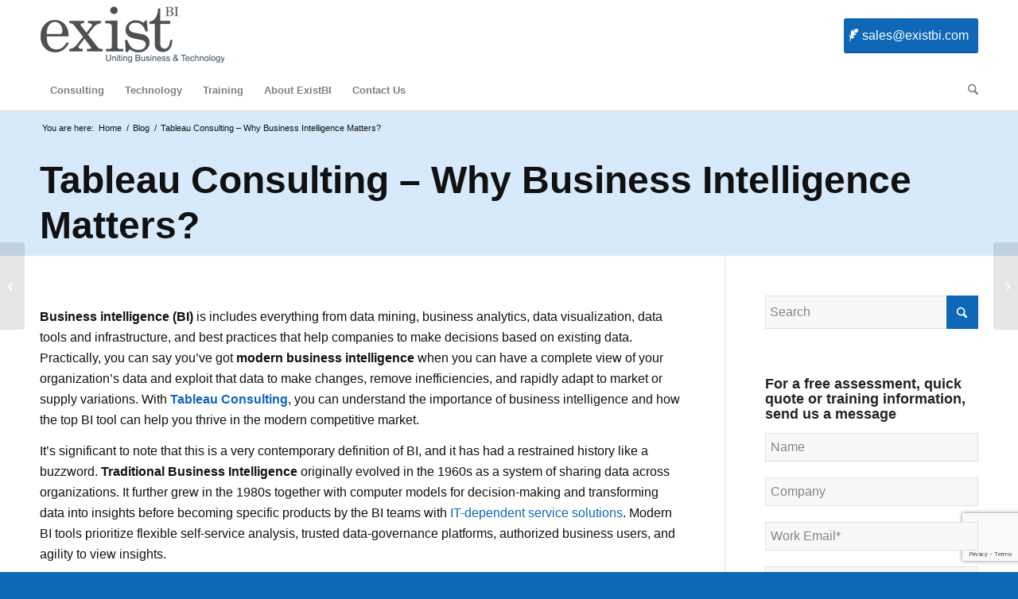

--- FILE ---
content_type: text/html; charset=UTF-8
request_url: https://www.existbi.com/blog/tableau-consulting-why/
body_size: 52712
content:
<!DOCTYPE html><html lang="en-US" prefix="og: https://ogp.me/ns#" class="html_stretched responsive av-preloader-disabled  html_header_top html_logo_left html_bottom_nav_header html_menu_left html_custom html_header_sticky_disabled html_header_shrinking_disabled html_mobile_menu_phone html_header_searchicon html_content_align_center html_header_unstick_top_disabled html_header_stretch_disabled html_elegant-blog html_modern-blog html_av-overlay-side html_av-overlay-side-classic html_407 html_av-submenu-noclone html_entry_id_32002 av-cookies-no-cookie-consent av-no-preview av-default-lightbox html_text_menu_active av-mobile-menu-switch-default"><head><script data-no-optimize="1">var litespeed_docref=sessionStorage.getItem("litespeed_docref");litespeed_docref&&(Object.defineProperty(document,"referrer",{get:function(){return litespeed_docref}}),sessionStorage.removeItem("litespeed_docref"));</script> <meta charset="UTF-8" /><meta name="viewport" content="width=device-width, initial-scale=1"> <script data-cfasync="false" data-no-defer="1" data-no-minify="1" data-no-optimize="1">var ewww_webp_supported=!1;function check_webp_feature(A,e){var w;e=void 0!==e?e:function(){},ewww_webp_supported?e(ewww_webp_supported):((w=new Image).onload=function(){ewww_webp_supported=0<w.width&&0<w.height,e&&e(ewww_webp_supported)},w.onerror=function(){e&&e(!1)},w.src="data:image/webp;base64,"+{alpha:"UklGRkoAAABXRUJQVlA4WAoAAAAQAAAAAAAAAAAAQUxQSAwAAAARBxAR/Q9ERP8DAABWUDggGAAAABQBAJ0BKgEAAQAAAP4AAA3AAP7mtQAAAA=="}[A])}check_webp_feature("alpha");</script><script data-cfasync="false" data-no-defer="1" data-no-minify="1" data-no-optimize="1">var Arrive=function(c,w){"use strict";if(c.MutationObserver&&"undefined"!=typeof HTMLElement){var r,a=0,u=(r=HTMLElement.prototype.matches||HTMLElement.prototype.webkitMatchesSelector||HTMLElement.prototype.mozMatchesSelector||HTMLElement.prototype.msMatchesSelector,{matchesSelector:function(e,t){return e instanceof HTMLElement&&r.call(e,t)},addMethod:function(e,t,r){var a=e[t];e[t]=function(){return r.length==arguments.length?r.apply(this,arguments):"function"==typeof a?a.apply(this,arguments):void 0}},callCallbacks:function(e,t){t&&t.options.onceOnly&&1==t.firedElems.length&&(e=[e[0]]);for(var r,a=0;r=e[a];a++)r&&r.callback&&r.callback.call(r.elem,r.elem);t&&t.options.onceOnly&&1==t.firedElems.length&&t.me.unbindEventWithSelectorAndCallback.call(t.target,t.selector,t.callback)},checkChildNodesRecursively:function(e,t,r,a){for(var i,n=0;i=e[n];n++)r(i,t,a)&&a.push({callback:t.callback,elem:i}),0<i.childNodes.length&&u.checkChildNodesRecursively(i.childNodes,t,r,a)},mergeArrays:function(e,t){var r,a={};for(r in e)e.hasOwnProperty(r)&&(a[r]=e[r]);for(r in t)t.hasOwnProperty(r)&&(a[r]=t[r]);return a},toElementsArray:function(e){return e=void 0!==e&&("number"!=typeof e.length||e===c)?[e]:e}}),e=(l.prototype.addEvent=function(e,t,r,a){a={target:e,selector:t,options:r,callback:a,firedElems:[]};return this._beforeAdding&&this._beforeAdding(a),this._eventsBucket.push(a),a},l.prototype.removeEvent=function(e){for(var t,r=this._eventsBucket.length-1;t=this._eventsBucket[r];r--)e(t)&&(this._beforeRemoving&&this._beforeRemoving(t),(t=this._eventsBucket.splice(r,1))&&t.length&&(t[0].callback=null))},l.prototype.beforeAdding=function(e){this._beforeAdding=e},l.prototype.beforeRemoving=function(e){this._beforeRemoving=e},l),t=function(i,n){var o=new e,l=this,s={fireOnAttributesModification:!1};return o.beforeAdding(function(t){var e=t.target;e!==c.document&&e!==c||(e=document.getElementsByTagName("html")[0]);var r=new MutationObserver(function(e){n.call(this,e,t)}),a=i(t.options);r.observe(e,a),t.observer=r,t.me=l}),o.beforeRemoving(function(e){e.observer.disconnect()}),this.bindEvent=function(e,t,r){t=u.mergeArrays(s,t);for(var a=u.toElementsArray(this),i=0;i<a.length;i++)o.addEvent(a[i],e,t,r)},this.unbindEvent=function(){var r=u.toElementsArray(this);o.removeEvent(function(e){for(var t=0;t<r.length;t++)if(this===w||e.target===r[t])return!0;return!1})},this.unbindEventWithSelectorOrCallback=function(r){var a=u.toElementsArray(this),i=r,e="function"==typeof r?function(e){for(var t=0;t<a.length;t++)if((this===w||e.target===a[t])&&e.callback===i)return!0;return!1}:function(e){for(var t=0;t<a.length;t++)if((this===w||e.target===a[t])&&e.selector===r)return!0;return!1};o.removeEvent(e)},this.unbindEventWithSelectorAndCallback=function(r,a){var i=u.toElementsArray(this);o.removeEvent(function(e){for(var t=0;t<i.length;t++)if((this===w||e.target===i[t])&&e.selector===r&&e.callback===a)return!0;return!1})},this},i=new function(){var s={fireOnAttributesModification:!1,onceOnly:!1,existing:!1};function n(e,t,r){return!(!u.matchesSelector(e,t.selector)||(e._id===w&&(e._id=a++),-1!=t.firedElems.indexOf(e._id)))&&(t.firedElems.push(e._id),!0)}var c=(i=new t(function(e){var t={attributes:!1,childList:!0,subtree:!0};return e.fireOnAttributesModification&&(t.attributes=!0),t},function(e,i){e.forEach(function(e){var t=e.addedNodes,r=e.target,a=[];null!==t&&0<t.length?u.checkChildNodesRecursively(t,i,n,a):"attributes"===e.type&&n(r,i)&&a.push({callback:i.callback,elem:r}),u.callCallbacks(a,i)})})).bindEvent;return i.bindEvent=function(e,t,r){t=void 0===r?(r=t,s):u.mergeArrays(s,t);var a=u.toElementsArray(this);if(t.existing){for(var i=[],n=0;n<a.length;n++)for(var o=a[n].querySelectorAll(e),l=0;l<o.length;l++)i.push({callback:r,elem:o[l]});if(t.onceOnly&&i.length)return r.call(i[0].elem,i[0].elem);setTimeout(u.callCallbacks,1,i)}c.call(this,e,t,r)},i},o=new function(){var a={};function i(e,t){return u.matchesSelector(e,t.selector)}var n=(o=new t(function(){return{childList:!0,subtree:!0}},function(e,r){e.forEach(function(e){var t=e.removedNodes,e=[];null!==t&&0<t.length&&u.checkChildNodesRecursively(t,r,i,e),u.callCallbacks(e,r)})})).bindEvent;return o.bindEvent=function(e,t,r){t=void 0===r?(r=t,a):u.mergeArrays(a,t),n.call(this,e,t,r)},o};d(HTMLElement.prototype),d(NodeList.prototype),d(HTMLCollection.prototype),d(HTMLDocument.prototype),d(Window.prototype);var n={};return s(i,n,"unbindAllArrive"),s(o,n,"unbindAllLeave"),n}function l(){this._eventsBucket=[],this._beforeAdding=null,this._beforeRemoving=null}function s(e,t,r){u.addMethod(t,r,e.unbindEvent),u.addMethod(t,r,e.unbindEventWithSelectorOrCallback),u.addMethod(t,r,e.unbindEventWithSelectorAndCallback)}function d(e){e.arrive=i.bindEvent,s(i,e,"unbindArrive"),e.leave=o.bindEvent,s(o,e,"unbindLeave")}}(window,void 0),ewww_webp_supported=!1;function check_webp_feature(e,t){var r;ewww_webp_supported?t(ewww_webp_supported):((r=new Image).onload=function(){ewww_webp_supported=0<r.width&&0<r.height,t(ewww_webp_supported)},r.onerror=function(){t(!1)},r.src="data:image/webp;base64,"+{alpha:"UklGRkoAAABXRUJQVlA4WAoAAAAQAAAAAAAAAAAAQUxQSAwAAAARBxAR/Q9ERP8DAABWUDggGAAAABQBAJ0BKgEAAQAAAP4AAA3AAP7mtQAAAA==",animation:"UklGRlIAAABXRUJQVlA4WAoAAAASAAAAAAAAAAAAQU5JTQYAAAD/////AABBTk1GJgAAAAAAAAAAAAAAAAAAAGQAAABWUDhMDQAAAC8AAAAQBxAREYiI/gcA"}[e])}function ewwwLoadImages(e){if(e){for(var t=document.querySelectorAll(".batch-image img, .image-wrapper a, .ngg-pro-masonry-item a, .ngg-galleria-offscreen-seo-wrapper a"),r=0,a=t.length;r<a;r++)ewwwAttr(t[r],"data-src",t[r].getAttribute("data-webp")),ewwwAttr(t[r],"data-thumbnail",t[r].getAttribute("data-webp-thumbnail"));for(var i=document.querySelectorAll("div.woocommerce-product-gallery__image"),r=0,a=i.length;r<a;r++)ewwwAttr(i[r],"data-thumb",i[r].getAttribute("data-webp-thumb"))}for(var n=document.querySelectorAll("video"),r=0,a=n.length;r<a;r++)ewwwAttr(n[r],"poster",e?n[r].getAttribute("data-poster-webp"):n[r].getAttribute("data-poster-image"));for(var o,l=document.querySelectorAll("img.ewww_webp_lazy_load"),r=0,a=l.length;r<a;r++)e&&(ewwwAttr(l[r],"data-lazy-srcset",l[r].getAttribute("data-lazy-srcset-webp")),ewwwAttr(l[r],"data-srcset",l[r].getAttribute("data-srcset-webp")),ewwwAttr(l[r],"data-lazy-src",l[r].getAttribute("data-lazy-src-webp")),ewwwAttr(l[r],"data-src",l[r].getAttribute("data-src-webp")),ewwwAttr(l[r],"data-orig-file",l[r].getAttribute("data-webp-orig-file")),ewwwAttr(l[r],"data-medium-file",l[r].getAttribute("data-webp-medium-file")),ewwwAttr(l[r],"data-large-file",l[r].getAttribute("data-webp-large-file")),null!=(o=l[r].getAttribute("srcset"))&&!1!==o&&o.includes("R0lGOD")&&ewwwAttr(l[r],"src",l[r].getAttribute("data-lazy-src-webp"))),l[r].className=l[r].className.replace(/\bewww_webp_lazy_load\b/,"");for(var s=document.querySelectorAll(".ewww_webp"),r=0,a=s.length;r<a;r++)e?(ewwwAttr(s[r],"srcset",s[r].getAttribute("data-srcset-webp")),ewwwAttr(s[r],"src",s[r].getAttribute("data-src-webp")),ewwwAttr(s[r],"data-orig-file",s[r].getAttribute("data-webp-orig-file")),ewwwAttr(s[r],"data-medium-file",s[r].getAttribute("data-webp-medium-file")),ewwwAttr(s[r],"data-large-file",s[r].getAttribute("data-webp-large-file")),ewwwAttr(s[r],"data-large_image",s[r].getAttribute("data-webp-large_image")),ewwwAttr(s[r],"data-src",s[r].getAttribute("data-webp-src"))):(ewwwAttr(s[r],"srcset",s[r].getAttribute("data-srcset-img")),ewwwAttr(s[r],"src",s[r].getAttribute("data-src-img"))),s[r].className=s[r].className.replace(/\bewww_webp\b/,"ewww_webp_loaded");window.jQuery&&jQuery.fn.isotope&&jQuery.fn.imagesLoaded&&(jQuery(".fusion-posts-container-infinite").imagesLoaded(function(){jQuery(".fusion-posts-container-infinite").hasClass("isotope")&&jQuery(".fusion-posts-container-infinite").isotope()}),jQuery(".fusion-portfolio:not(.fusion-recent-works) .fusion-portfolio-wrapper").imagesLoaded(function(){jQuery(".fusion-portfolio:not(.fusion-recent-works) .fusion-portfolio-wrapper").isotope()}))}function ewwwWebPInit(e){ewwwLoadImages(e),ewwwNggLoadGalleries(e),document.arrive(".ewww_webp",function(){ewwwLoadImages(e)}),document.arrive(".ewww_webp_lazy_load",function(){ewwwLoadImages(e)}),document.arrive("videos",function(){ewwwLoadImages(e)}),"loading"==document.readyState?document.addEventListener("DOMContentLoaded",ewwwJSONParserInit):("undefined"!=typeof galleries&&ewwwNggParseGalleries(e),ewwwWooParseVariations(e))}function ewwwAttr(e,t,r){null!=r&&!1!==r&&e.setAttribute(t,r)}function ewwwJSONParserInit(){"undefined"!=typeof galleries&&check_webp_feature("alpha",ewwwNggParseGalleries),check_webp_feature("alpha",ewwwWooParseVariations)}function ewwwWooParseVariations(e){if(e)for(var t=document.querySelectorAll("form.variations_form"),r=0,a=t.length;r<a;r++){var i=t[r].getAttribute("data-product_variations"),n=!1;try{for(var o in i=JSON.parse(i))void 0!==i[o]&&void 0!==i[o].image&&(void 0!==i[o].image.src_webp&&(i[o].image.src=i[o].image.src_webp,n=!0),void 0!==i[o].image.srcset_webp&&(i[o].image.srcset=i[o].image.srcset_webp,n=!0),void 0!==i[o].image.full_src_webp&&(i[o].image.full_src=i[o].image.full_src_webp,n=!0),void 0!==i[o].image.gallery_thumbnail_src_webp&&(i[o].image.gallery_thumbnail_src=i[o].image.gallery_thumbnail_src_webp,n=!0),void 0!==i[o].image.thumb_src_webp&&(i[o].image.thumb_src=i[o].image.thumb_src_webp,n=!0));n&&ewwwAttr(t[r],"data-product_variations",JSON.stringify(i))}catch(e){}}}function ewwwNggParseGalleries(e){if(e)for(var t in galleries){var r=galleries[t];galleries[t].images_list=ewwwNggParseImageList(r.images_list)}}function ewwwNggLoadGalleries(e){e&&document.addEventListener("ngg.galleria.themeadded",function(e,t){window.ngg_galleria._create_backup=window.ngg_galleria.create,window.ngg_galleria.create=function(e,t){var r=$(e).data("id");return galleries["gallery_"+r].images_list=ewwwNggParseImageList(galleries["gallery_"+r].images_list),window.ngg_galleria._create_backup(e,t)}})}function ewwwNggParseImageList(e){for(var t in e){var r=e[t];if(void 0!==r["image-webp"]&&(e[t].image=r["image-webp"],delete e[t]["image-webp"]),void 0!==r["thumb-webp"]&&(e[t].thumb=r["thumb-webp"],delete e[t]["thumb-webp"]),void 0!==r.full_image_webp&&(e[t].full_image=r.full_image_webp,delete e[t].full_image_webp),void 0!==r.srcsets)for(var a in r.srcsets)nggSrcset=r.srcsets[a],void 0!==r.srcsets[a+"-webp"]&&(e[t].srcsets[a]=r.srcsets[a+"-webp"],delete e[t].srcsets[a+"-webp"]);if(void 0!==r.full_srcsets)for(var i in r.full_srcsets)nggFSrcset=r.full_srcsets[i],void 0!==r.full_srcsets[i+"-webp"]&&(e[t].full_srcsets[i]=r.full_srcsets[i+"-webp"],delete e[t].full_srcsets[i+"-webp"])}return e}check_webp_feature("alpha",ewwwWebPInit);</script><link rel='preload' href='https://www.existbi.com/wp-content/themes/enfold/config-templatebuilder/avia-template-builder/assets/fonts/entypo-fontello/entypo-fontello.woff2' as='font' crossorigin='crossorigin' type='font/woff2' /><link rel='preload' href='https://www.existbi.com/wp-content/uploads/2023/06/existbi.png.webp' as='image' type='image/webp' fetchpriority='high' /><title>Tableau Consulting – Why Business Intelligence Matters?</title><meta name="robots" content="follow, index, max-snippet:-1, max-video-preview:-1, max-image-preview:large"/><link rel="canonical" href="https://www.existbi.com/blog/tableau-consulting-why/" /><meta property="og:locale" content="en_US" /><meta property="og:type" content="article" /><meta property="og:title" content="Tableau Consulting – Why Business Intelligence Matters?" /><meta property="og:description" content="Business intelligence (BI) is includes everything from data mining, business analytics, data visualization, data tools and infrastructure, and best practices that help companies to make decisions based on existing data. Practically, you can say you’ve got modern business intelligence when you can have a complete view of your organization’s data and exploit that data to [&hellip;]" /><meta property="og:url" content="https://www.existbi.com/blog/tableau-consulting-why/" /><meta property="og:site_name" content="ExistBI - Uniting Business &amp; Technology" /><meta property="article:publisher" content="https://www.facebook.com/ExistBI" /><meta property="article:tag" content="Business Intelligence" /><meta property="article:tag" content="tableau consulting" /><meta property="article:section" content="Blog" /><meta property="og:updated_time" content="2023-12-23T09:18:29-08:00" /><meta property="og:image" content="https://www.existbi.com/wp-content/uploads/2020/09/image001.jpg" /><meta property="og:image:secure_url" content="https://www.existbi.com/wp-content/uploads/2020/09/image001.jpg" /><meta property="og:image:width" content="696" /><meta property="og:image:height" content="522" /><meta property="og:image:alt" content="Why Business Intelligence Matters" /><meta property="og:image:type" content="image/jpeg" /><meta property="article:published_time" content="2020-09-02T08:58:24-07:00" /><meta property="article:modified_time" content="2023-12-23T09:18:29-08:00" /><meta name="twitter:card" content="summary_large_image" /><meta name="twitter:title" content="Tableau Consulting – Why Business Intelligence Matters?" /><meta name="twitter:description" content="Business intelligence (BI) is includes everything from data mining, business analytics, data visualization, data tools and infrastructure, and best practices that help companies to make decisions based on existing data. Practically, you can say you’ve got modern business intelligence when you can have a complete view of your organization’s data and exploit that data to [&hellip;]" /><meta name="twitter:site" content="@Exist_Solutions" /><meta name="twitter:creator" content="@Exist_Solutions" /><meta name="twitter:image" content="https://www.existbi.com/wp-content/uploads/2020/09/image001.jpg" /><meta name="twitter:label1" content="Written by" /><meta name="twitter:data1" content="ExistBI Team" /><meta name="twitter:label2" content="Time to read" /><meta name="twitter:data2" content="10 minutes" /> <script type="application/ld+json" class="rank-math-schema">{"@context":"https://schema.org","@graph":[{"@type":"Place","@id":"https://www.existbi.com/#place","address":[{"@type":"PostalAddress","streetAddress":"Century Plaza Towers, 2029 Century Park E Suite 400","addressLocality":"Los Angeles","addressRegion":"California","postalCode":"CA 90067","addressCountry":"US"},{"@type":"PostalAddress","streetAddress":"101 Hudson Street, 21st Floor","addressLocality":"Jersey City","addressRegion":"New Jersey","postalCode":"NJ 07302","addressCountry":"US"},{"@type":"PostalAddress","streetAddress":"1050 Connecticut Ave NW, Suite 500","addressLocality":"Washington","addressRegion":"District of Columbia","postalCode":"DC 20036","addressCountry":"US"},{"@type":"PostalAddress","streetAddress":"600 Superior Ave, 3rd Floor","addressLocality":"Cleveland","addressRegion":"Ohio","postalCode":"OH 44114","addressCountry":"US"},{"@type":"PostalAddress","streetAddress":"1600 Broadway Suite 1600","addressLocality":"Denver","addressRegion":"Colorado","postalCode":"CO 80202","addressCountry":"US"},{"@type":"PostalAddress","streetAddress":"Hamilton House, Mabledon Place","addressLocality":"London","addressRegion":"London","postalCode":"WC1H 9BB","addressCountry":"GB"},{"@type":"PostalAddress","streetAddress":"Europaplatz 2, 8th Floor","addressLocality":"Berlin","addressRegion":"Berlin","postalCode":"10557","addressCountry":"DE"},{"@type":"PostalAddress","streetAddress":"Bencekovi\u0107eva 33","addressLocality":"Zagreb","addressRegion":"Zagreb","postalCode":"10000","addressCountry":"HR"}]},{"@type":["ProfessionalService","Organization"],"@id":"https://www.existbi.com/#organization","name":"ExistBI - Uniting Business &amp; Technology","url":"https://www.existbi.com/","sameAs":["https://www.facebook.com/ExistBI","https://twitter.com/Exist_Solutions","https://www.linkedin.com/company/exist-business-intelligence/"],"email":"info@existbi.com","address":[{"@type":"PostalAddress","streetAddress":"Century Plaza Towers, 2029 Century Park E Suite 400","addressLocality":"Los Angeles","addressRegion":"California","postalCode":"CA 90067","addressCountry":"US"},{"@type":"PostalAddress","streetAddress":"101 Hudson Street, 21st Floor","addressLocality":"Jersey City","addressRegion":"New Jersey","postalCode":"NJ 07302","addressCountry":"US"},{"@type":"PostalAddress","streetAddress":"1050 Connecticut Ave NW, Suite 500","addressLocality":"Washington","addressRegion":"District of Columbia","postalCode":"DC 20036","addressCountry":"US"},{"@type":"PostalAddress","streetAddress":"600 Superior Ave, 3rd Floor","addressLocality":"Cleveland","addressRegion":"Ohio","postalCode":"OH 44114","addressCountry":"US"},{"@type":"PostalAddress","streetAddress":"1600 Broadway Suite 1600","addressLocality":"Denver","addressRegion":"Colorado","postalCode":"CO 80202","addressCountry":"US"},{"@type":"PostalAddress","streetAddress":"Hamilton House, Mabledon Place","addressLocality":"London","addressRegion":"London","postalCode":"WC1H 9BB","addressCountry":"GB"},{"@type":"PostalAddress","streetAddress":"Europaplatz 2, 8th Floor","addressLocality":"Berlin","addressRegion":"Berlin","postalCode":"10557","addressCountry":"DE"},{"@type":"PostalAddress","streetAddress":"Bencekovi\u0107eva 33","addressLocality":"Zagreb","addressRegion":"Zagreb","postalCode":"10000","addressCountry":"HR"}],"logo":{"@type":"ImageObject","@id":"https://www.existbi.com/#logo","url":"https://www.existbi.com/wp-content/uploads/2023/06/existbi-knowledge-graph.png","contentUrl":"https://www.existbi.com/wp-content/uploads/2023/06/existbi-knowledge-graph.png","caption":"ExistBI - Uniting Business &amp; Technology","inLanguage":"en-US","width":"630","height":"630"},"priceRange":"$","openingHours":["Monday,Tuesday,Wednesday,Thursday,Friday 09:00-17:00"],"location":{"@id":"https://www.existbi.com/#place"},"image":{"@id":"https://www.existbi.com/#logo"},"telephone":["+1-866-965-6332","+1-347-229-9507","+1-202-301-4679","+1-216-242-4125","+1-720-399-4525","+44-207-554-8568","+49-302-204-3994"]},{"@type":"WebSite","@id":"https://www.existbi.com/#website","url":"https://www.existbi.com","name":"ExistBI - Uniting Business &amp; Technology","publisher":{"@id":"https://www.existbi.com/#organization"},"inLanguage":"en-US"},{"@type":"ImageObject","@id":"https://www.existbi.com/wp-content/uploads/2020/09/image001.jpg","url":"https://www.existbi.com/wp-content/uploads/2020/09/image001.jpg","width":"696","height":"522","caption":"Why Business Intelligence Matters","inLanguage":"en-US"},{"@type":"BreadcrumbList","@id":"https://www.existbi.com/blog/tableau-consulting-why/#breadcrumb","itemListElement":[{"@type":"ListItem","position":"1","item":{"@id":"https://www.existbi.com","name":"Home"}},{"@type":"ListItem","position":"2","item":{"@id":"https://www.existbi.com/blog/","name":"Blog"}},{"@type":"ListItem","position":"3","item":{"@id":"https://www.existbi.com/blog/tableau-consulting-why/","name":"Tableau Consulting \u2013 Why Business Intelligence Matters?"}}]},{"@type":"WebPage","@id":"https://www.existbi.com/blog/tableau-consulting-why/#webpage","url":"https://www.existbi.com/blog/tableau-consulting-why/","name":"Tableau Consulting \u2013 Why Business Intelligence Matters?","datePublished":"2020-09-02T08:58:24-07:00","dateModified":"2023-12-23T09:18:29-08:00","isPartOf":{"@id":"https://www.existbi.com/#website"},"primaryImageOfPage":{"@id":"https://www.existbi.com/wp-content/uploads/2020/09/image001.jpg"},"inLanguage":"en-US","breadcrumb":{"@id":"https://www.existbi.com/blog/tableau-consulting-why/#breadcrumb"}},{"@type":"Person","@id":"https://www.existbi.com/blog/tableau-consulting-why/#author","name":"ExistBI Team","image":{"@type":"ImageObject","@id":"https://www.existbi.com/wp-content/litespeed/avatar/9ef6a10fedcafe5c3f7d45723b3d7509.jpg?ver=1768364840","url":"https://www.existbi.com/wp-content/litespeed/avatar/9ef6a10fedcafe5c3f7d45723b3d7509.jpg?ver=1768364840","caption":"ExistBI Team","inLanguage":"en-US"},"sameAs":["https://www.existbi.com/"],"worksFor":{"@id":"https://www.existbi.com/#organization"}},{"@type":"BlogPosting","headline":"Tableau Consulting \u2013 Why Business Intelligence Matters?","keywords":"business intelligence","datePublished":"2020-09-02T08:58:24-07:00","dateModified":"2023-12-23T09:18:29-08:00","articleSection":"Blog","author":{"@id":"https://www.existbi.com/blog/tableau-consulting-why/#author","name":"ExistBI Team"},"publisher":{"@id":"https://www.existbi.com/#organization"},"description":"With Tableau Consulting, you can understand the importance of business intelligence and how the top BI tool can help you thrive in the modern competitive market","name":"Tableau Consulting \u2013 Why Business Intelligence Matters?","@id":"https://www.existbi.com/blog/tableau-consulting-why/#richSnippet","isPartOf":{"@id":"https://www.existbi.com/blog/tableau-consulting-why/#webpage"},"image":{"@id":"https://www.existbi.com/wp-content/uploads/2020/09/image001.jpg"},"inLanguage":"en-US","mainEntityOfPage":{"@id":"https://www.existbi.com/blog/tableau-consulting-why/#webpage"}}]}</script> <link href='//www.googletagmanager.com' rel='dns-prefetch' /><link href='//bat.bing.com' rel='dns-prefetch' /><link href='//googleads.g.doubleclick.net' rel='dns-prefetch' /><link href='//www.gstatic.com' rel='dns-prefetch' /><link href='//www.google.com' rel='dns-prefetch' /><link href='//analytics.google.com' rel='dns-prefetch' /><link href='//www.clarity.ms' rel='dns-prefetch' /><link rel="alternate" type="application/rss+xml" title="ExistBI - Uniting Business &amp; Technology &raquo; Feed" href="https://www.existbi.com/feed/" /><link rel="alternate" type="application/rss+xml" title="ExistBI - Uniting Business &amp; Technology &raquo; Comments Feed" href="https://www.existbi.com/comments/feed/" /><link rel="alternate" title="oEmbed (JSON)" type="application/json+oembed" href="https://www.existbi.com/wp-json/oembed/1.0/embed?url=https%3A%2F%2Fwww.existbi.com%2Fblog%2Ftableau-consulting-why%2F" /><link rel="alternate" title="oEmbed (XML)" type="text/xml+oembed" href="https://www.existbi.com/wp-json/oembed/1.0/embed?url=https%3A%2F%2Fwww.existbi.com%2Fblog%2Ftableau-consulting-why%2F&#038;format=xml" /><style>p {font-size:16px;}
	@media only screen and (max-width: 767px) {#page-header {background-image:none!important;}}</style> <script src="https://www.googletagmanager.com/gtag/js?id=AW-1008690721" defer data-deferred="1"></script> <script src="[data-uri]" defer></script> <script src="[data-uri]" defer></script> <script src="[data-uri]" defer></script> <style id='wp-img-auto-sizes-contain-inline-css' type='text/css'>img:is([sizes=auto i],[sizes^="auto," i]){contain-intrinsic-size:3000px 1500px}
/*# sourceURL=wp-img-auto-sizes-contain-inline-css */</style><style id="litespeed-ccss">p{font-size:16px}html{min-width:910px}html.responsive{min-width:0}.container{position:relative;width:100%;margin:0 auto;padding:0 50px;clear:both}.inner-container{position:relative;height:100%;width:100%}.container_wrap{clear:both;position:relative;border-top-style:solid;border-top-width:1px}.units{float:left;display:inline;margin-left:50px;position:relative;z-index:1;min-height:1px}.row{position:relative;margin-bottom:20px;clear:both}#wrap_all{width:100%;position:static;z-index:2;overflow:hidden}body .units.alpha{margin-left:0;clear:left}body .units.alpha{width:100%}.container .av-content-small.units{width:73%}.container{max-width:1010px}@media only screen and (min-width:768px) and (max-width:989px){.responsive #top{overflow-x:hidden}.responsive .container{max-width:782px}}@media only screen and (max-width:767px){.responsive #top{overflow-x:hidden}.responsive #top #wrap_all .container{width:85%;max-width:85%;margin:0 auto;padding-left:0;padding-right:0;float:none}.responsive .units{margin:0}.responsive #top .container .av-content-small{margin:0;margin-bottom:20px;width:100%}}.container:after{content:"20";display:block;height:0;clear:both;visibility:hidden}.clearfix:before,.clearfix:after,.widget:before,.widget:after{content:'20';display:block;overflow:hidden;visibility:hidden;width:0;height:0}.clearfix:after{clear:both}.row,.clearfix{zoom:1}html,body,div,span,h1,h2,h4,p,a,img,strong,ul,li,form,article,aside,figure,header,nav,section{margin:0;padding:0;border:0;font-size:100%;font:inherit;vertical-align:baseline}body figure{margin:0}article,aside,figure,header,nav,section{display:block}body{line-height:1em}ul{list-style:none}*{box-sizing:border-box}html.responsive,.responsive body{overflow-x:hidden}body{font:13px/1.65em "HelveticaNeue","Helvetica Neue",Helvetica,Arial,sans-serif;color:#444;-webkit-text-size-adjust:100%}h1,h2,h4{font-weight:600}#top h1 a{font-weight:inherit;text-decoration:none;color:inherit}#top h2 strong{color:inherit}h1{font-size:34px;line-height:1.1em;margin-bottom:14px}h2{font-size:28px;line-height:1.1em;margin-bottom:10px}h4{font-size:18px;line-height:1.1em;margin-bottom:4px}p+h2{margin-top:1.5em}p{margin:.85em 0}strong{font-weight:700}a{text-decoration:none;outline:0;max-width:100%;max-width:none}a:visited{outline:0;text-decoration:underline}p a,p a:visited{line-height:inherit}#top .avia_hidden_link_text{display:none}ul{margin-bottom:20px}ul{list-style:none outside;margin-left:7px}ul ul{margin:4px 0 5px 30px}ul ul li{margin-bottom:6px}img,a img{border:none;padding:0;margin:0;display:inline-block;max-width:100%;height:auto}input[type=submit],.button{padding:9px 22px;border:none;-webkit-appearance:none;border-radius:0}[data-av_icon]:before{-webkit-font-smoothing:antialiased;-moz-osx-font-smoothing:grayscale;font-weight:400;content:attr(data-av_icon);speak:never}#top form{margin-bottom:20px}#top input[type=text],#top input[type=email],#top input[type=tel],#top textarea{-webkit-appearance:none;border:1px solid #e1e1e1;padding:8px 6px;outline:none;font:1em "HelveticaNeue","Helvetica Neue",Helvetica,Arial,sans-serif;color:#777;margin:0;width:100%;display:block;margin-bottom:20px;background:#fff;border-radius:0}#top textarea{min-height:60px;line-height:1.5em}#top textarea{width:100%}.hidden{position:absolute;top:0;visibility:hidden}@media only screen and (min-width:990px){.responsive.av-no-preview #top #wrap_all .av-desktop-hide{display:none}}@media only screen and (min-width:768px) and (max-width:989px){.responsive.av-no-preview #top #wrap_all .av-medium-hide{display:none}}@media only screen and (min-width:480px) and (max-width:767px){.responsive.av-no-preview #top #wrap_all .av-small-hide{display:none}}@media only screen and (max-width:479px){.responsive.av-no-preview #top #wrap_all .av-mini-hide{display:none}}#header{position:relative;z-index:501;width:100%;background:0 0}#header_main .container,.main_menu ul:first-child>li a{height:88px;line-height:88px}.html_header_top #top .av_menu_left .main_menu{left:0;right:auto}.html_header_top .av_bottom_nav_header #header_main_alternate .main_menu ul:first-child>li>a{height:50px;line-height:50px}.html_header_top.html_bottom_nav_header #header_main{z-index:3}.html_header_top.html_bottom_nav_header #header_main_alternate .main_menu{clear:both;position:relative;line-height:40px;height:100%;width:100%;float:left}.html_header_top.html_bottom_nav_header #header_main_alternate .main_menu>div,.html_header_top.html_bottom_nav_header #header_main_alternate .main_menu ul:first-child{width:100%;height:50px}.html_header_top.html_bottom_nav_header #header_main_alternate .main_menu .menu-item-search-dropdown{float:right}#header_main_alternate{z-index:2}#header #header_main_alternate .container{max-height:none;height:auto}#header_main_alternate .main_menu .menu li ul ul{left:207px}#header_main{border-bottom-width:1px;border-bottom-style:solid;z-index:1}.header_bg{position:absolute;top:0;left:0;width:100%;height:100%;opacity:.95;z-index:0;-webkit-perspective:1000px;-webkit-backface-visibility:hidden}.html_header_sticky_disabled .header_bg{opacity:1}.html_header_top #top .av_menu_left .main_menu .menu li ul ul{left:207px}.av-hamburger{padding:0;display:inline-block;font:inherit;color:inherit;text-transform:none;background-color:transparent;border:0;margin:0;overflow:visible}.av-hamburger-box{width:35px;height:24px;display:inline-block;position:relative}.av-hamburger-inner{display:block;top:50%;margin-top:-2px}.av-hamburger-inner,.av-hamburger-inner:before,.av-hamburger-inner:after{width:40px;height:3px;background-color:#000;border-radius:3px;position:absolute}.av-hamburger-inner:before,.av-hamburger-inner:after{content:"";display:block}.av-hamburger-inner:before{top:-10px}.av-hamburger-inner:after{bottom:-10px}.av-burger-menu-main{display:none}.av-burger-menu-main a{padding-left:10px}.av-hamburger strong{display:none}.av-hamburger-box{height:8px}.av-hamburger-inner,.av-hamburger-inner:before,.av-hamburger-inner:after{width:100%}div .logo{float:left;position:absolute;left:0;z-index:1}.logo,.logo a{overflow:hidden;position:relative;display:block;height:100%}.logo img{padding:0;display:block;width:auto;height:auto;max-height:100%;image-rendering:auto;position:relative;z-index:2;height:100%;height:auto}.main_menu{clear:none;position:absolute;z-index:100;line-height:30px;height:100%;margin:0;right:0}.av-main-nav-wrap{float:left;position:relative;z-index:3}.av-main-nav-wrap ul{margin:0;padding:0}.av-main-nav{z-index:110;position:relative}.av-main-nav ul{display:none;margin-left:0;left:0;position:absolute;top:100%;width:208px;z-index:2;padding:0;box-shadow:0 8px 15px rgba(0,0,0,.1);margin-top:-1px}.av-main-nav ul li{margin:0;padding:0;width:100%}.av-main-nav ul li a{border-right-style:solid;border-right-width:1px;border-left-style:solid;border-left-width:1px}.av-main-nav ul li:last-child>a{border-bottom-style:solid;border-bottom-width:1px}.av-main-nav li{float:left;position:relative;z-index:20}.av-main-nav>li>ul{border-top-width:2px;border-top-style:solid}.av-main-nav>li{line-height:30px}.av-main-nav li a{max-width:none}.av-main-nav>li>a{display:block;text-decoration:none;padding:0 13px;font-weight:400;font-weight:600;font-size:13px}#top .av-main-nav ul a{width:100%;height:auto;float:left;text-align:left;line-height:23px;padding:8px 15px;font-size:12px;min-height:23px;max-width:none;text-decoration:none;font-family:inherit}#top .av-main-nav ul ul{left:-207px;top:0;margin:0;border-top-style:solid;border-top-width:1px;padding-top:0}.avia-menu-fx{position:absolute;bottom:-1px;height:2px;z-index:10;width:100%;left:0;opacity:0;visibility:hidden}.avia-menu-fx .avia-arrow-wrap{height:10px;width:10px;position:absolute;top:-10px;left:50%;margin-left:-5px;overflow:hidden;display:none;visibility:hidden}.avia-menu-fx .avia-arrow-wrap .avia-arrow{top:10px}.html_bottom_nav_header #top #menu-item-search>a{padding-right:0}.main_menu .avia-bullet{display:none}.avia-bullet{display:block;position:absolute;height:0;width:0;top:51%;margin-top:-3px;left:-3px;border-top:3px solid transparent!important;border-bottom:3px solid transparent!important;border-left:3px solid green}#top #menu-item-search{z-index:100}#top .menu-item-search-dropdown>a,#searchform #searchsubmit,.iconfont{font-size:17px}#top #menu-item-search.menu-item-search-dropdown>a{border-left:none}.avia-arrow{height:10px;width:10px;position:absolute;top:-6px;left:50%;margin-left:-5px;transform:rotate(45deg);border-width:1px;border-style:solid;visibility:hidden}#top #searchform{margin:0;padding:0}#top #searchform>div{position:relative;max-width:300px}#top .widget #searchform>div{margin:0;max-width:100%}#top #s{width:100%;position:relative;padding:11px 47px 11px 5px;z-index:1;margin:0;box-shadow:none}#top #searchsubmit{width:40px;height:100%;line-height:40px;padding:0;position:absolute;right:0;top:0;z-index:2;margin:0;border-radius:0;min-width:40px}.title_container{position:relative}#top .title_container .container{padding-top:10px;padding-bottom:10px;min-height:56px}.title_container .main-title{margin:0;font-size:16px;position:relative;z-index:2;min-height:36px;line-height:2.3em;top:0;font-weight:400}.title_container .main-title a{text-decoration:none}.title_container .breadcrumb{z-index:10;line-height:15px;font-size:11px;position:absolute;right:50px;top:50%;margin-top:-7px}.breadcrumb a{text-decoration:none}.breadcrumb-trail .trail-before,.breadcrumb-trail .trail-end,.breadcrumb-trail .sep,.breadcrumb-trail a{display:block;float:left;padding:0 3px}.breadcrumb-trail span{display:inline;padding:0;float:none}.breadcrumb .sep{display:block;overflow:hidden;width:8px}.content,.sidebar{padding-top:50px;padding-bottom:50px;box-sizing:content-box;min-height:1px;z-index:1}#top #main .sidebar{border-left-style:solid;border-left-width:1px;margin-left:0;float:none;width:auto;overflow:hidden;display:block;clear:none}.inner_sidebar{margin-left:50px}.content{border-right-style:solid;border-right-width:1px;margin-right:-1px}.content .entry-content-wrapper{padding-right:50px}.container .minor-meta{font-size:.9em}.post{clear:both;width:100%;float:left;position:relative}.small-preview .iconfont{font-size:23px;position:absolute;left:0;right:0;top:0;bottom:0;z-index:1}#top .avia-post-nav{position:fixed;height:110px;top:50%;background:#aaa;background:rgba(0,0,0,.1);color:#fff;margin-top:-55px;padding:15px;text-decoration:none;z-index:501;transform:translate3d(0,0,0)}.avia-post-nav .label{position:absolute;top:50%;height:22px;line-height:22px;margin-top:-11px;font-size:24px}.avia-post-nav .entry-image{height:80px;width:80px;display:block}.avia-post-nav .entry-image img{border-radius:100px;display:block}.avia-post-prev{left:0;border-top-right-radius:4px;border-bottom-right-radius:4px}.avia-post-prev .label{left:10px}.avia-post-next{right:0;border-top-left-radius:4px;border-bottom-left-radius:4px}.avia-post-next .label{right:10px}.avia-post-next.with-image{text-align:right}.avia-post-nav .entry-info{display:block;height:80px;width:220px;display:table}.avia-post-next .entry-info{margin:0 20px 0 1px}.avia-post-prev .entry-info{margin:0 1px 0 20px}.avia-post-nav .entry-info span{display:table-cell;vertical-align:middle;font-size:13px;line-height:1.65em}.avia-post-nav .entry-info-wrap{width:1px;overflow:hidden;display:block}.widget{clear:both;position:relative;padding:30px 0;float:none}#top .widget ul{padding:0;margin:0;width:100%;float:left}#scroll-top-link{position:fixed;border-radius:2px;height:50px;width:50px;line-height:50px;text-decoration:none;text-align:center;opacity:0;right:50px;bottom:50px;z-index:1030;visibility:hidden}#socket .avia-bullet,#socket .avia-menu-fx{display:none}@media only screen and (max-width:989px){.responsive #top .avia-post-prev{left:0}.responsive #top .avia-post-next{right:0}}@media only screen and (min-width:768px) and (max-width:989px){.responsive .main_menu ul:first-child>li>a{padding:0 10px}.responsive #top .header_bg{opacity:1}.responsive #main .container_wrap:first-child{border-top:none}.responsive .logo{float:left}.responsive .logo img{margin:0}}@media only screen and (max-width:767px){.responsive .template-blog .blog-meta,.responsive .post_author_timeline,.responsive #top #main .sidebar{display:none}.responsive #top #main .sidebar.smartphones_sidebar_active{display:block;text-align:left;border-left:none;border-right:none;border-top-style:dashed;border-top-width:1px;width:100%;clear:both}.responsive #top #main .sidebar.smartphones_sidebar_active .inner_sidebar{margin:0}.responsive .content .entry-content-wrapper{padding:0}.responsive .content{border:none}.responsive #top .avia-post-nav{display:none}.responsive .title_container .breadcrumb{left:-2px}.responsive .title_container .main-title+.breadcrumb{position:relative;right:auto;top:-6px;margin:0;left:-2px}.responsive #top #wrap_all #header{position:relative;width:100%;float:none;height:auto;margin:0!important;opacity:1;min-height:0}.responsive #top #main{padding-top:0!important;margin:0}.responsive #top #main .container_wrap:first-child{border-top:none}.responsive #top .logo{position:static;display:table;height:80px!important;float:none;padding:0;border:none;width:80%}.responsive .logo a{display:table-cell;vertical-align:middle}.responsive .logo img{height:auto!important;width:auto;max-width:100%;display:block;max-height:80px}.responsive #header_main .container{height:auto!important}.responsive #top .header_bg{opacity:1}.responsive .logo img{margin:0}.responsive .av-burger-menu-main{display:block}.responsive #top #wrap_all .main_menu{top:0;height:80px;left:auto;right:0;display:block;position:absolute}.responsive .main_menu ul:first-child>li a{height:80px;line-height:80px}.responsive #top .av-main-nav .menu-item{display:none}.responsive #top .av-main-nav .menu-item-avia-special{display:block}.responsive #top #wrap_all .menu-item-search-dropdown>a{font-size:24px}.responsive #header_main_alternate{display:none}.responsive #top #wrap_all .av-logo-container{height:80px;line-height:80px}.responsive #top #wrap_all .av-logo-container{padding:0}.responsive #top #header .av-main-nav>li>a{background:0 0;color:inherit}.responsive #scroll-top-link{display:none}}.template-blog .blog-meta{float:left;margin-right:50px}.single-small .post_author_timeline{position:absolute;top:0;left:40px;width:1px;height:100%;border-right-width:1px;border-right-style:dashed}.single-post .post_author_timeline{display:none}.small-preview{width:81px;height:81px;overflow:hidden;border-radius:4px;float:left;margin:6px 0 0;position:relative;text-align:center;line-height:81px;position:relative;z-index:4;display:block}.html_elegant-blog #top .post-entry .blog-categories{text-align:center;display:block;font-weight:700;position:relative}.html_elegant-blog #top .post-entry .minor-meta{text-transform:uppercase}.html_elegant-blog .av-vertical-delimiter{display:block;margin:0 auto;width:40px;border-top-width:3px;border-top-style:solid;padding-bottom:16px}.html_elegant-blog .single-small .post_author_timeline{border-right-style:solid}.html_modern-blog #top .post-entry .blog-categories{text-align:left;font-weight:400;font-size:.8em;top:-25px}.html_modern-blog .av-vertical-delimiter{margin:0}.html_modern-blog .av-vertical-delimiter{display:none}#top .av-blog-meta-category-disabled .minor-meta.blog-categories{display:none}#top .avia-content-slider .avia-slideshow-arrows a{top:38%;margin:-30px 0 0}.avia-button{color:#777;border-color:#e1e1e1;background-color:#f8f8f8}body div .avia-button{border-radius:3px;padding:10px;font-size:12px;text-decoration:none;display:inline-block;border-bottom-style:solid;border-bottom-width:1px;margin:3px 0;line-height:1.2em;position:relative;font-weight:400;text-align:center;max-width:100%}.avia-button .avia_button_icon{position:relative;left:-.3em;-webkit-perspective:1000px;-webkit-backface-visibility:hidden}.avia-button.avia-position-left{float:left;display:block}.avia-button.avia-size-small{padding:9px 10px 7px;font-size:13px;min-width:80px}.avia-button.avia-size-large{padding:15px 30px 13px;font-size:13px;min-width:139px}#top .avia-button .avia_button_icon,#top .avia-button .avia_iconbox_title{position:relative;z-index:3}.avia-buttonrow-right{text-align:right}.avia-buttonrow-right .avia-button:first-child{margin-left:0!important}.avia-buttonrow-right .avia-button:last-child{margin-right:0!important}.template-blog .post .entry-content-wrapper{overflow:hidden}#top .avia-slideshow-arrows a{display:block;text-decoration:none;color:#fff;visibility:visible;position:absolute;width:60px;text-align:center;height:60px;line-height:62px;font-size:25px;top:50%;margin:-30px 15px 0;z-index:99;overflow:hidden;text-indent:-600%}#top .avia-slideshow-arrows a.next-slide{right:0}.avia-slideshow-arrows a:before{visibility:visible;display:block;position:absolute;z-index:100;background:#aaa;background:rgba(0,0,0,.3);top:0;left:0;right:0;bottom:0;border-radius:3px;text-align:center;line-height:62px;color:inherit}.prev-slide:before{text-indent:-2px;border-top-right-radius:3px;border-bottom-right-radius:3px}.next-slide:before{border-top-left-radius:3px;border-bottom-left-radius:3px;text-indent:0px}#top .av-slideshow-ui .avia-slideshow-arrows a{width:0}#top .av-slideshow-ui.av-loop-manual-endless .avia-slideshow-arrows>a{width:60px}#top .av-slideshow-ui.av-hide-nav-arrows .avia-slideshow-arrows a{opacity:0;width:0}#top .av-hide-nav-arrows .avia-slideshow-arrows a{width:0}#top .av-control-minimal .avia-slideshow-arrows a:before{border:2px solid #fff;background:0 0;line-height:60px}#top .av-control-minimal-dark .avia-slideshow-arrows a{color:#000}#top .av-control-minimal-dark .avia-slideshow-arrows a:before{border-color:#000}.special-heading-border{position:relative;overflow:hidden}.av-special-heading-h2 .special-heading-border{height:2.6em}.special-heading-inner-border{display:block;width:100%;margin-left:15px;border-top-style:solid;border-top-width:1px;position:relative;top:50%;opacity:.15}body .av-special-heading.blockquote>*{white-space:normal;float:none}body .av-special-heading.blockquote .special-heading-border{display:none}.hr-short .hr-inner-style{border-radius:20px;height:9px;width:9px;border-width:2px;border-style:solid;display:block;position:absolute;left:50%;margin-left:-5px;margin-top:-5px}.hr-short.hr-left .hr-inner-style{left:5px}#top .avia-smallarrow-slider .avia-slideshow-arrows{position:relative;width:51px;top:-3px;left:0;height:24px}#top .avia-smallarrow-slider .avia-slideshow-arrows a{opacity:0;margin:0;width:0!important;height:24px;line-height:25px;font-size:10px;top:0}#top .avia-smallarrow-slider .avia-slideshow-arrows a:before{line-height:25px;border-radius:1px}#top .avia-smallarrow-slider.av-control-minimal .avia-slideshow-arrows a:before{line-height:21px}#top .avia-smallarrow-slider.av-slideshow-ui.av-hide-nav-arrows .avia-slideshow-arrows{display:none}#top .avia-smallarrow-slider-heading>div{display:table-cell}.wp-block-image img{box-sizing:border-box;height:auto;max-width:100%;vertical-align:bottom}ul{box-sizing:border-box}.entry-content{counter-reset:footnotes}:root{--wp--preset--font-size--normal:16px;--wp--preset--font-size--huge:42px}body{--wp--preset--color--black:#000;--wp--preset--color--cyan-bluish-gray:#abb8c3;--wp--preset--color--white:#fff;--wp--preset--color--pale-pink:#f78da7;--wp--preset--color--vivid-red:#cf2e2e;--wp--preset--color--luminous-vivid-orange:#ff6900;--wp--preset--color--luminous-vivid-amber:#fcb900;--wp--preset--color--light-green-cyan:#7bdcb5;--wp--preset--color--vivid-green-cyan:#00d084;--wp--preset--color--pale-cyan-blue:#8ed1fc;--wp--preset--color--vivid-cyan-blue:#0693e3;--wp--preset--color--vivid-purple:#9b51e0;--wp--preset--color--metallic-red:#b02b2c;--wp--preset--color--maximum-yellow-red:#edae44;--wp--preset--color--yellow-sun:#ee2;--wp--preset--color--palm-leaf:#83a846;--wp--preset--color--aero:#7bb0e7;--wp--preset--color--old-lavender:#745f7e;--wp--preset--color--steel-teal:#5f8789;--wp--preset--color--raspberry-pink:#d65799;--wp--preset--color--medium-turquoise:#4ecac2;--wp--preset--gradient--vivid-cyan-blue-to-vivid-purple:linear-gradient(135deg,rgba(6,147,227,1) 0%,#9b51e0 100%);--wp--preset--gradient--light-green-cyan-to-vivid-green-cyan:linear-gradient(135deg,#7adcb4 0%,#00d082 100%);--wp--preset--gradient--luminous-vivid-amber-to-luminous-vivid-orange:linear-gradient(135deg,rgba(252,185,0,1) 0%,rgba(255,105,0,1) 100%);--wp--preset--gradient--luminous-vivid-orange-to-vivid-red:linear-gradient(135deg,rgba(255,105,0,1) 0%,#cf2e2e 100%);--wp--preset--gradient--very-light-gray-to-cyan-bluish-gray:linear-gradient(135deg,#eee 0%,#a9b8c3 100%);--wp--preset--gradient--cool-to-warm-spectrum:linear-gradient(135deg,#4aeadc 0%,#9778d1 20%,#cf2aba 40%,#ee2c82 60%,#fb6962 80%,#fef84c 100%);--wp--preset--gradient--blush-light-purple:linear-gradient(135deg,#ffceec 0%,#9896f0 100%);--wp--preset--gradient--blush-bordeaux:linear-gradient(135deg,#fecda5 0%,#fe2d2d 50%,#6b003e 100%);--wp--preset--gradient--luminous-dusk:linear-gradient(135deg,#ffcb70 0%,#c751c0 50%,#4158d0 100%);--wp--preset--gradient--pale-ocean:linear-gradient(135deg,#fff5cb 0%,#b6e3d4 50%,#33a7b5 100%);--wp--preset--gradient--electric-grass:linear-gradient(135deg,#caf880 0%,#71ce7e 100%);--wp--preset--gradient--midnight:linear-gradient(135deg,#020381 0%,#2874fc 100%);--wp--preset--font-size--small:1rem;--wp--preset--font-size--medium:1.125rem;--wp--preset--font-size--large:1.75rem;--wp--preset--font-size--x-large:clamp(1.75rem,3vw,2.25rem);--wp--preset--spacing--20:.44rem;--wp--preset--spacing--30:.67rem;--wp--preset--spacing--40:1rem;--wp--preset--spacing--50:1.5rem;--wp--preset--spacing--60:2.25rem;--wp--preset--spacing--70:3.38rem;--wp--preset--spacing--80:5.06rem;--wp--preset--shadow--natural:6px 6px 9px rgba(0,0,0,.2);--wp--preset--shadow--deep:12px 12px 50px rgba(0,0,0,.4);--wp--preset--shadow--sharp:6px 6px 0px rgba(0,0,0,.2);--wp--preset--shadow--outlined:6px 6px 0px -3px rgba(255,255,255,1),6px 6px rgba(0,0,0,1);--wp--preset--shadow--crisp:6px 6px 0px rgba(0,0,0,1)}body{margin:0;--wp--style--global--content-size:800px;--wp--style--global--wide-size:1130px}body{padding-top:0;padding-right:0;padding-bottom:0;padding-left:0}.wpcf7 .screen-reader-response{position:absolute;overflow:hidden;clip:rect(1px,1px,1px,1px);clip-path:inset(50%);height:1px;width:1px;margin:-1px;padding:0;border:0;word-wrap:normal!important}.wpcf7 form .wpcf7-response-output{margin:2em .5em 1em;padding:.2em 1em;border:2px solid #00a0d2}.wpcf7 form.init .wpcf7-response-output{display:none}.wpcf7-form-control-wrap{position:relative}.wpcf7 input[type=email],.wpcf7 input[type=tel]{direction:ltr}p:empty{display:none}.html_header_sticky_disabled .container_wrap:first-child{border-top:none}@media screen{.mfp-hide{display:none!important}}@media screen{.sidebar .widget:first-child{padding-top:0;border-top-style:none;border-top-width:0}.textwidget ul{margin-left:0;overflow:hidden}}:root{--enfold-socket-color-bg:#0e68b7;--enfold-socket-color-bg2:#109bc5;--enfold-socket-color-primary:#fff;--enfold-socket-color-secondary:#bde5f0;--enfold-socket-color-color:#fff;--enfold-socket-color-meta:#bde5f0;--enfold-socket-color-heading:#fff;--enfold-socket-color-border:#0e68b7;--enfold-footer-color-bg:#0e68b7;--enfold-footer-color-bg2:#36a8c7;--enfold-footer-color-primary:#fff;--enfold-footer-color-secondary:#bde5f0;--enfold-footer-color-color:#fff;--enfold-footer-color-meta:#bde5f0;--enfold-footer-color-heading:#fff;--enfold-footer-color-border:#0e68b7;--enfold-alternate-color-bg:#d6eafc;--enfold-alternate-color-bg2:#0f81a1;--enfold-alternate-color-primary:#111;--enfold-alternate-color-secondary:#bde5f0;--enfold-alternate-color-color:#111;--enfold-alternate-color-meta:#bde5f0;--enfold-alternate-color-heading:#111;--enfold-alternate-color-border:#83c7dc;--enfold-main-color-bg:#fff;--enfold-main-color-bg2:#f8f8f8;--enfold-main-color-primary:#0e68b7;--enfold-main-color-secondary:#88bbc8;--enfold-main-color-color:#111;--enfold-main-color-meta:#111;--enfold-main-color-heading:#222;--enfold-main-color-border:#e1e1e1;--enfold-header-color-bg:#fff;--enfold-header-color-bg2:#f8f8f8;--enfold-header-color-primary:#0e68b7;--enfold-header-color-secondary:#88bbc8;--enfold-header-color-color:#333;--enfold-header-color-meta:gray;--enfold-header-color-heading:#000;--enfold-header-color-border:#e1e1e1;--enfold-header_burger_color:inherit;--enfold-header_replacement_menu_color:inherit;--enfold-header_replacement_menu_hover_color:inherit;--enfold-font-family-theme-body:"HelveticaNeue","Helvetica Neue",Helvetica,Arial,sans-serif;--enfold-font-size-theme-content:13px;--enfold-font-size-theme-h1:34px;--enfold-font-size-theme-h2:28px;--enfold-font-size-theme-h3:20px;--enfold-font-size-theme-h4:18px;--enfold-font-size-theme-h5:16px;--enfold-font-size-theme-h6:14px;--enfold-font-size-content-font:16px}body{font-size:16px}.socket_color span{border-color:#0e68b7}.socket_color .avia-menu-fx,.socket_color .avia-menu-fx .avia-arrow{background-color:#fff;color:#0e68b7;border-color:#ddd}.socket_color .avia-bullet{border-color:#fff}html,#scroll-top-link{background-color:#0e68b7}#scroll-top-link{color:#fff;border:1px solid #0e68b7}.footer_color div,.footer_color span,.footer_color p,.footer_color a{border-color:#0e68b7}.footer_color .special-heading-inner-border{border-color:#fff}.footer_color a{color:#fff}.footer_color .hr-short .hr-inner-style{background-color:#0e68b7}.alternate_color,.alternate_color div,.alternate_color span,.alternate_color h1,.alternate_color a{border-color:#83c7dc}.alternate_color{background-color:#d6eafc;color:#111}.alternate_color h1{color:#111}.alternate_color a{color:#111}.alternate_color .breadcrumb,.alternate_color .breadcrumb a,#top .alternate_color.title_container .main-title,#top .alternate_color.title_container .main-title a{color:#111}.alternate_color ::-webkit-input-placeholder{color:#bde5f0}.alternate_color ::-moz-placeholder{color:#bde5f0;opacity:1}.alternate_color :-ms-input-placeholder{color:#bde5f0}.main_color,.main_color div,.main_color header,.main_color main,.main_color aside,.main_color article,.main_color section,.main_color span,.main_color h2,.main_color h4,.main_color p,.main_color a,.main_color img,.main_color strong,.main_color ul,.main_color form,.main_color article,.main_color aside,.main_color figure,.main_color header,.main_color section{border-color:#e1e1e1}.main_color .small-preview{background:#111;color:#fff}.main_color{background-color:#fff;color:#111}.main_color h2,.main_color h4{color:#222}.main_color .sidebar,.main_color .minor-meta,.main_color .minor-meta a,.html_modern-blog #top div .main_color .blog-categories a{color:#111}.main_color .special-heading-inner-border{border-color:#111}.main_color a,.main_color strong,.html_elegant-blog #top .main_color .blog-categories a{color:#0e68b7}div .main_color .button,.main_color input[type=submit],.main_color .avia-color-theme-color{background-color:#0e68b7;color:#fff;border-color:#0c4695}.main_color ::-webkit-input-placeholder{color:#111}.main_color ::-moz-placeholder{color:#111;opacity:1}.main_color :-ms-input-placeholder{color:#111}#top .main_color .avia-color-theme-color{color:#fff;border-color:#0c4695}#top .main_color input[type=text],#top .main_color input[type=email],#top .main_color input[type=tel],#top .main_color textarea{border-color:#e1e1e1;background-color:#f8f8f8;color:#111}#main{border-color:#e1e1e1}.html_stretched #wrap_all{background-color:#fff}.header_color,.header_color div,.header_color nav,.header_color span,.header_color a,.header_color img,.header_color strong,.header_color ul,.header_color li,.header_color nav{border-color:#e1e1e1}.header_color{background-color:#fff;color:#333}.header_color a,.header_color strong{color:#0e68b7}.header_color .avia-menu-fx,.header_color .avia-menu-fx .avia-arrow,.header_color .avia-color-theme-color{background-color:#0e68b7;color:#fff;border-color:#0c4695}.header_color .avia-bullet{border-color:#0e68b7}.html_header_top .header_color .main_menu ul:first-child>li>ul{border-top-color:#0e68b7}.header_color ::-webkit-input-placeholder{color:gray}.header_color ::-moz-placeholder{color:gray;opacity:1}.header_color :-ms-input-placeholder{color:gray}.header_color .header_bg,.header_color .main_menu ul ul,.header_color .main_menu .menu ul li a{background-color:#fff;color:gray}.header_color .main_menu ul:first-child>li>a{color:gray}#top .header_color .avia-color-theme-color{color:#fff;border-color:#0c4695}#main{background-color:#fff}.header_color .av-hamburger-inner,.header_color .av-hamburger-inner:before,.header_color .av-hamburger-inner:after{background-color:gray}h1,h2,h4,#top .title_container .main-title,.html_elegant-blog #top .minor-meta{font-family:'heebo',Helvetica,Arial,sans-serif}:root{--enfold-font-family-heading:'heebo',Helvetica,Arial,sans-serif}body.open-sans{font-family:'open-sans',Helvetica,Arial,sans-serif}:root{--enfold-font-family-body:'open-sans',Helvetica,Arial,sans-serif}.container{width:100%}.container .av-content-small.units{width:73%}.responsive .container{max-width:1310px}@media screen{header a{text-decoration:none}body{font-family:'open sans',Helvetica,Arial,sans-serif}h1{font-size:46px}h2{font-size:36px}#cro-contact .avia-button{margin-left:5px!important}#footer-page .hr-short .hr-inner-style{display:none}.avia-button.avia-size-small{font-size:16px;padding:.75em}.avia-standard-logo{margin-top:5px}.blog-meta{display:none}.container_wrap{border-top:none}.entry-content-wrapper h2:not(.av-special-heading-tag){font-size:1.2em}.html_modern-blog #top .post-entry .blog-categories{display:none}.title_container .main-title{display:block;font-size:3em;font-weight:700;line-height:1.2em;margin-top:1em}.title_container .breadcrumb{position:absolute;top:calc(10px + 1em);left:50px}.white-popup{position:relative;background:#fff;padding:20px;width:500px;min-width:50%;max-width:100%;margin:20px auto}strong,.main_color strong{color:inherit}@media only screen and (max-width:767px){.title_container .main-title{font-size:2em;margin-top:1.75em}.responsive .title_container .main-title+.breadcrumb{position:absolute;top:calc(10px + 1em)}}}@media screen{#top #header_main>.container{height:89px;line-height:89px}}#top .avia-font-entypo-fontello,body .avia-font-entypo-fontello,html body [data-av_iconfont='entypo-fontello']:before{font-family:'entypo-fontello'}#top #wrap_all .avia-button.av-lfeuw87u-586a6a3646969fb693a6bb589ff77dee{margin-bottom:5px;margin-left:5px}#top #wrap_all .avia-button.av-lfeuw87u-d540434f6c539278ada0a9a60e99bec7{margin-bottom:5px;margin-left:5px}#top #wrap_all .avia-button.av-lfeuw87u-ae8881f1982127c5b591744c6bfe8bf4{margin-bottom:5px;margin-left:5px}#top #wrap_all .avia-button.av-lfeuw87u-a59b6a8599f5311fd2fe8e35efc89585{margin-bottom:5px;margin-left:5px}#top #wrap_all .avia-button.av-lfeuw87u-7f8c45988f6b52c9eb8bb73997d9ac8a{margin-bottom:5px;margin-left:5px}#top #wrap_all .avia-button.av-lfeuw87u-4881dc72b96e024d37d3a92d539575cf{margin-bottom:5px;margin-left:5px}#top #wrap_all .avia-button.av-lfeuw87u-cbcd0f14ec3c874f77723bf49346bbaf{margin-bottom:5px;margin-left:5px}#top #wrap_all .avia-button.av-lfeuw87u-d7f73e756ee52e1be8cc6f3ed73f0830{margin-bottom:5px;margin-left:5px}@media all{html{min-width:910px}html.responsive{min-width:0}.container{position:relative;width:100%;margin:0 auto;padding:0 50px;clear:both}.inner-container{position:relative;height:100%;width:100%}.container_wrap{clear:both;position:relative;border-top-style:solid;border-top-width:1px}.units{float:left;display:inline;margin-left:50px;position:relative;z-index:1;min-height:1px}.row{position:relative;margin-bottom:20px;clear:both}#wrap_all{width:100%;position:static;z-index:2;overflow:hidden}body .units.alpha{margin-left:0;clear:left}body .units.alpha{width:100%}.container .av-content-full.units{width:100%}.container{max-width:1010px}@media only screen and (min-width:768px) and (max-width:989px){.responsive #top{overflow-x:hidden}.responsive .container{max-width:782px}}@media only screen and (max-width:767px){.responsive #top{overflow-x:hidden}.responsive #top .flex_column_table_cell{display:block}.responsive #top #wrap_all .container{width:85%;max-width:85%;margin:0 auto;padding-left:0;padding-right:0;float:none}.responsive .units{margin:0}.responsive #top #wrap_all .flex_column{margin:0;margin-bottom:20px;width:100%}.responsive #top #wrap_all .flex_column:empty{margin:0}}.container:after{content:" ";display:block;height:0;clear:both;visibility:hidden}.clearfix:after,.clearfix:before,.flex_column:after,.flex_column:before{content:" ";display:block;overflow:hidden;visibility:hidden;width:0;height:0}.clearfix:after,.flex_column:after{clear:both}.clearfix,.row{zoom:1}div .flex_column{z-index:1;float:left;position:relative;min-height:1px;width:100%}div .av_one_fourth{margin-left:6%;width:20.5%}#top .flex_column_table_cell{float:none;display:table-cell}.av-align-top{vertical-align:top}}@media all{a,article,body,div,form,h2,h4,header,html,img,li,nav,p,span,strong,ul{margin:0;padding:0;border:0;font-size:100%;font:inherit;vertical-align:baseline}article,header,nav{display:block}body{line-height:1em}ul{list-style:none}*{box-sizing:border-box}.responsive body,html.responsive{overflow-x:hidden}body{font:13px/1.65em"HelveticaNeue","Helvetica Neue",Helvetica,Arial,sans-serif;color:#444;-webkit-text-size-adjust:100%}h2,h4{font-weight:600}#top h2 a{font-weight:inherit;text-decoration:none;color:inherit}h2{font-size:28px;line-height:1.1em;margin-bottom:10px}h4{font-size:18px;line-height:1.1em;margin-bottom:4px}p+h2{margin-top:1.5em}p{margin:.85em 0}p img{margin:0}strong{font-weight:700}a{text-decoration:none;outline:0;max-width:100%}#top a:where(:not(.wp-element-button)){text-decoration:none}p a{line-height:inherit}#top .avia_hidden_link_text{display:none}ul{margin-bottom:20px}ul{list-style:none outside;margin-left:7px}ul ul{margin:4px 0 5px 30px}ul ul li{margin-bottom:6px}a img,img{border:none;padding:0;margin:0;display:inline-block;max-width:100%;height:auto}input[type=submit]{padding:9px 22px;border:none;-webkit-appearance:none;border-radius:0}[data-av_icon]:before{-webkit-font-smoothing:antialiased;-moz-osx-font-smoothing:grayscale;font-weight:400;content:attr(data-av_icon);speak:never}#top form{margin-bottom:20px}#top input[type=email],#top input[type=tel],#top input[type=text],#top textarea{-webkit-appearance:none;border:1px solid #e1e1e1;padding:8px 6px;outline:0;font:1em helveticaneue,helvetica neue,Helvetica,Arial,sans-serif;color:#777;margin:0;width:100%;display:block;margin-bottom:20px;background:#fff;border-radius:0}#top textarea{min-height:60px;line-height:1.5em}#top textarea{width:100%}.hidden{position:absolute;top:0;visibility:hidden}body .aligncenter{clear:both;display:block;margin:10px auto;padding:10px 0;position:relative}@media only screen and (min-width:990px){.responsive.av-no-preview #top #wrap_all .av-desktop-hide{display:none}}@media only screen and (min-width:768px) and (max-width:989px){.responsive.av-no-preview #top #wrap_all .av-medium-hide{display:none}}@media only screen and (min-width:480px) and (max-width:767px){.responsive.av-no-preview #top #wrap_all .av-small-hide{display:none}}@media only screen and (max-width:479px){.responsive.av-no-preview #top #wrap_all .av-mini-hide{display:none}}}@media all{#header{position:relative;z-index:501;width:100%;background:0 0}#header_main .container,.main_menu ul:first-child>li a{height:88px;line-height:88px}.html_header_top #top .av_menu_left .main_menu{left:0;right:auto}.html_header_top .av_bottom_nav_header #header_main_alternate .main_menu ul:first-child>li>a{height:50px;line-height:50px}.html_header_top.html_bottom_nav_header #header_main{z-index:3}.html_header_top.html_bottom_nav_header #header_main_alternate .main_menu{clear:both;position:relative;line-height:40px;height:100%;width:100%;float:left}.html_header_top.html_bottom_nav_header #header_main_alternate .main_menu ul:first-child,.html_header_top.html_bottom_nav_header #header_main_alternate .main_menu>div{width:100%;height:50px}.html_header_top.html_bottom_nav_header #header_main_alternate .main_menu .menu-item-search-dropdown{float:right}#header_main_alternate{z-index:2}#header #header_main_alternate .container{max-height:none;height:auto}#header_main_alternate .main_menu .menu li ul ul{left:207px}#header_main{border-bottom-width:1px;border-bottom-style:solid;z-index:1}.header_bg{position:absolute;top:0;left:0;width:100%;height:100%;opacity:.95;z-index:0;-webkit-perspective:1000px;-webkit-backface-visibility:hidden}.html_header_sticky_disabled .header_bg{opacity:1}.html_header_top #top .av_menu_left .main_menu .menu li ul ul{left:207px}.av-hamburger{padding:0;display:inline-block;font:inherit;color:inherit;text-transform:none;background-color:transparent;border:0;margin:0;overflow:visible}.av-hamburger-box{width:35px;height:24px;display:inline-block;position:relative}.av-hamburger-inner{display:block;top:50%;margin-top:-2px}.av-hamburger-inner,.av-hamburger-inner:after,.av-hamburger-inner:before{width:40px;height:3px;background-color:#000;border-radius:3px;position:absolute}.av-hamburger-inner:after,.av-hamburger-inner:before{content:"";display:block}.av-hamburger-inner:before{top:-10px}.av-hamburger-inner:after{bottom:-10px}.av-burger-menu-main{display:none}.av-burger-menu-main a{padding-left:10px}.av-hamburger strong{display:none}.av-hamburger-box{height:8px}.av-hamburger-inner,.av-hamburger-inner:after,.av-hamburger-inner:before{width:100%}div .logo{float:left;position:absolute;left:0;z-index:1}.logo,.logo a{overflow:hidden;position:relative;display:block;height:100%}.logo img{padding:0;display:block;width:auto;height:auto;max-height:100%;image-rendering:auto;position:relative;z-index:2}.main_menu{clear:none;position:absolute;z-index:100;line-height:30px;height:100%;margin:0;right:0}.av-main-nav-wrap{float:left;position:relative;z-index:3}.av-main-nav-wrap ul{margin:0;padding:0}.av-main-nav{z-index:110;position:relative}.av-main-nav ul{display:none;margin-left:0;left:0;position:absolute;top:100%;width:208px;z-index:2;padding:0;box-shadow:0 8px 15px rgba(0,0,0,.1);margin-top:-1px}.av-main-nav ul li{margin:0;padding:0;width:100%}.av-main-nav ul li a{border-right-style:solid;border-right-width:1px;border-left-style:solid;border-left-width:1px}.av-main-nav ul li:last-child>a{border-bottom-style:solid;border-bottom-width:1px}.av-main-nav li{float:left;position:relative;z-index:20}.av-main-nav>li>ul{border-top-width:2px;border-top-style:solid}.av-main-nav>li{line-height:30px}.av-main-nav li a{max-width:none}.av-main-nav>li>a{display:block;text-decoration:none;padding:0 13px;font-weight:400;font-weight:600;font-size:13px}#top .av-main-nav ul a{width:100%;height:auto;float:left;text-align:left;line-height:23px;padding:8px 15px;font-size:12px;min-height:23px;max-width:none;text-decoration:none;font-family:inherit}#top .av-main-nav ul ul{left:-207px;top:0;margin:0;border-top-style:solid;border-top-width:1px;padding-top:0}.avia-menu-fx{position:absolute;bottom:-1px;height:2px;z-index:10;width:100%;left:0;opacity:0;visibility:hidden}.avia-menu-fx .avia-arrow-wrap{height:10px;width:10px;position:absolute;top:-10px;left:50%;margin-left:-5px;overflow:hidden;display:none;visibility:hidden}.avia-menu-fx .avia-arrow-wrap .avia-arrow{top:10px}.html_bottom_nav_header #top #menu-item-search>a{padding-right:0}.main_menu .avia-bullet{display:none}.avia-bullet{display:block;position:absolute;height:0;width:0;top:51%;margin-top:-3px;left:-3px;border-top:3px solid transparent!important;border-bottom:3px solid transparent!important;border-left:3px solid green}#top #menu-item-search{z-index:100}#top .menu-item-search-dropdown>a,.iconfont{font-size:17px}#top #menu-item-search.menu-item-search-dropdown>a{border-left:none}.avia-arrow{height:10px;width:10px;position:absolute;top:-6px;left:50%;margin-left:-5px;transform:rotate(45deg);border-width:1px;border-style:solid}.content{padding-top:50px;padding-bottom:50px;box-sizing:content-box;min-height:1px;z-index:1}.content{border-right-style:solid;border-right-width:1px;margin-right:-1px}.content .entry-content-wrapper{padding-right:50px}.fullsize .content{margin:0;border:none}.fullsize .content .entry-content-wrapper{padding-right:0}.container .minor-meta{font-size:.9em}.post{clear:both;width:100%;float:left;position:relative}.small-preview .iconfont{font-size:23px;position:absolute;left:0;right:0;top:0;bottom:0;z-index:1}.entry-content-wrapper .post-title{font-size:21px;line-height:1.3em}#scroll-top-link{position:fixed;border-radius:2px;height:50px;width:50px;line-height:50px;text-decoration:none;text-align:center;opacity:0;right:50px;bottom:50px;z-index:1030;visibility:hidden}#socket .avia-bullet,#socket .avia-menu-fx{display:none}@media only screen and (min-width:768px) and (max-width:989px){.responsive .main_menu ul:first-child>li>a{padding:0 10px}.responsive #top .header_bg{opacity:1}.responsive #main .container_wrap:first-child{border-top:none}.responsive .logo{float:left}.responsive .logo img{margin:0}}@media only screen and (max-width:767px){.responsive .post_author_timeline,.responsive .template-blog .blog-meta{display:none}.responsive .content .entry-content-wrapper{padding:0}.responsive .content{border:none}.responsive #top .fullsize .template-blog .post .entry-content-wrapper>*{max-width:100%}.responsive #top .av-hide-on-mobile{display:none!important}.responsive #top #wrap_all #header{position:relative;width:100%;float:none;height:auto;margin:0!important;opacity:1;min-height:0}.responsive #top #main{padding-top:0!important;margin:0}.responsive #top #main .container_wrap:first-child{border-top:none}.responsive #top .logo{position:static;display:table;height:80px!important;float:none;padding:0;border:none;width:80%}.responsive .logo a{display:table-cell;vertical-align:middle}.responsive .logo img{height:auto!important;width:auto;max-width:100%;display:block;max-height:80px}.responsive #header_main .container{height:auto!important}.responsive #top .header_bg{opacity:1}.responsive .logo img{margin:0}.responsive .av-burger-menu-main{display:block}.responsive #top #wrap_all .main_menu{top:0;height:80px;left:auto;right:0;display:block;position:absolute}.responsive .main_menu ul:first-child>li a{height:80px;line-height:80px}.responsive #top .av-main-nav .menu-item{display:none}.responsive #top .av-main-nav .menu-item-avia-special{display:block}.responsive #top #wrap_all .menu-item-search-dropdown>a{font-size:24px}.responsive #header_main_alternate{display:none}.responsive #top #wrap_all .av-logo-container{height:80px;line-height:80px}.responsive #top #wrap_all .av-logo-container{padding:0}.responsive #top #header .av-main-nav>li>a{background:0 0;color:inherit}.responsive #scroll-top-link{display:none}}}@media all{.template-blog .blog-meta{float:left;margin-right:50px}.single-small .post_author_timeline{position:absolute;top:0;left:40px;width:1px;height:100%;border-right-width:1px;border-right-style:dashed}#top .fullsize .template-blog .post-title{text-align:center;font-size:30px;padding:15px 0;max-width:800px;margin:0 auto}#top .fullsize .template-blog .post .entry-content-wrapper{text-align:justify;font-size:1.15em;line-height:1.7em;max-width:800px;margin:0 auto;overflow:visible}#top .fullsize .template-blog .post .entry-content-wrapper>*{max-width:40em;margin-left:auto;margin-right:auto}#top .fullsize .template-blog .post_author_timeline{display:none}#top .fullsize .template-blog .blog-meta{float:none;margin:0 auto;display:block;position:relative;width:81px;overflow:hidden;text-align:center;z-index:1000}.small-preview{width:81px;height:81px;overflow:hidden;border-radius:4px;float:left;margin:6px 0 0;position:relative;text-align:center;line-height:81px;position:relative;z-index:4;display:block}.small-preview img{display:block;border-radius:4px;position:relative;z-index:4;width:100%}.html_elegant-blog #top .post-entry .post-title{text-align:center;font-size:30px;text-transform:uppercase;padding:0 0 15px;letter-spacing:2px;line-height:1.3em;margin-bottom:10px}.html_elegant-blog #top .post-entry .blog-categories{text-align:center;display:block;font-weight:700;position:relative}.html_elegant-blog #top .post-entry .minor-meta{text-transform:uppercase}.html_elegant-blog .av-vertical-delimiter{display:block;margin:0 auto;width:40px;border-top-width:3px;border-top-style:solid;padding-bottom:16px}.html_elegant-blog .single-small .post_author_timeline{border-right-style:solid}.html_modern-blog #top .post-entry .post-title{font-size:2em;text-align:left;letter-spacing:1px}.html_modern-blog #top .post-entry .blog-categories{text-align:left;font-weight:400;font-size:.8em;top:-25px}.html_modern-blog .av-vertical-delimiter{margin:0}.html_modern-blog .av-vertical-delimiter{display:none}#top .av-blog-meta-category-disabled .minor-meta.blog-categories{display:none}}@media all{#top .avia-content-slider .avia-slideshow-arrows a{top:38%;margin:-30px 0 0}}@media all{.avia-button{color:#777;border-color:#e1e1e1;background-color:#f8f8f8}body div .avia-button{border-radius:3px;padding:10px;font-size:12px;text-decoration:none;display:inline-block;border-bottom-style:solid;border-bottom-width:1px;margin:3px 0;line-height:1.2em;position:relative;font-weight:400;text-align:center;max-width:100%}.avia-button .avia_button_icon{position:relative;left:-.3em;-webkit-perspective:1000px;-webkit-backface-visibility:hidden}.avia-button.avia-position-left{float:left;display:block}.avia-button.avia-size-small{padding:9px 10px 7px;font-size:13px;min-width:80px}.avia-button.avia-size-large{padding:15px 30px 13px;font-size:13px;min-width:139px}#top .avia-button .avia_button_icon,#top .avia-button .avia_iconbox_title{position:relative;z-index:3}}@media all{.avia-buttonrow-right{text-align:right}.avia-buttonrow-right .avia-button:last-child{margin-right:0!important}}@media all{.template-blog .post .entry-content-wrapper{overflow:hidden}}@media all{#top .avia-slideshow-arrows a{display:block;text-decoration:none;color:#fff;visibility:visible;position:absolute;width:60px;text-align:center;height:60px;line-height:62px;font-size:25px;top:50%;margin:-30px 15px 0;z-index:99;overflow:hidden;text-indent:-600%}#top .avia-slideshow-arrows a.next-slide{right:0}.avia-slideshow-arrows a:before{visibility:visible;display:block;position:absolute;z-index:100;background:#aaa;background:rgba(0,0,0,.3);top:0;left:0;right:0;bottom:0;border-radius:3px;text-align:center;line-height:62px;color:inherit}.prev-slide:before{text-indent:-2px;border-top-right-radius:3px;border-bottom-right-radius:3px}.next-slide:before{border-top-left-radius:3px;border-bottom-left-radius:3px;text-indent:0}#top .av-slideshow-ui .avia-slideshow-arrows a{width:0}#top .av-slideshow-ui.av-loop-manual-endless .avia-slideshow-arrows>a{width:60px}#top .av-slideshow-ui.av-hide-nav-arrows .avia-slideshow-arrows a{opacity:0;width:0}#top .av-hide-nav-arrows .avia-slideshow-arrows a{width:0}#top .av-control-minimal .avia-slideshow-arrows a:before{border:2px solid #fff;background:0 0;line-height:60px}#top .av-control-minimal-dark .avia-slideshow-arrows a{color:#000}#top .av-control-minimal-dark .avia-slideshow-arrows a:before{border-color:#000}}@media all{.special-heading-border{position:relative;overflow:hidden}.av-special-heading-h2 .special-heading-border{height:2.6em}.special-heading-inner-border{display:block;width:100%;margin-left:15px;border-top-style:solid;border-top-width:1px;position:relative;top:50%;opacity:.15}body .av-special-heading.blockquote>*{white-space:normal;float:none}body .av-special-heading.blockquote .special-heading-border{display:none}}@media all{.hr-short .hr-inner-style{border-radius:20px;height:9px;width:9px;border-width:2px;border-style:solid;display:block;position:absolute;left:50%;margin-left:-5px;margin-top:-5px}.hr-short.hr-left .hr-inner-style{left:5px}}@media all{#top .avia-smallarrow-slider .avia-slideshow-arrows{position:relative;width:51px;top:-3px;left:0;height:24px}#top .avia-smallarrow-slider .avia-slideshow-arrows a{opacity:0;margin:0;width:0!important;height:24px;line-height:25px;font-size:10px;top:0}#top .avia-smallarrow-slider .avia-slideshow-arrows a:before{line-height:25px;border-radius:1px}#top .avia-smallarrow-slider.av-control-minimal .avia-slideshow-arrows a:before{line-height:21px}#top .avia-smallarrow-slider.av-slideshow-ui.av-hide-nav-arrows .avia-slideshow-arrows{display:none}#top .avia-smallarrow-slider-heading>div{display:table-cell}}@media all{.wpcf7 form .wpcf7-response-output{margin:2em .5em 1em;padding:.2em 1em;border:2px solid #00a0d2}.wpcf7 form.init .wpcf7-response-output{display:none}.wpcf7-form-control-wrap{position:relative}.wpcf7 input[type=email],.wpcf7 input[type=tel]{direction:ltr}}@media all{ul{box-sizing:border-box}.entry-content{counter-reset:footnotes}.aligncenter{clear:both}html :where(img[class*=wp-image-]){height:auto;max-width:100%}}@media all{p:empty{display:none}.html_header_sticky_disabled .container_wrap:first-child{border-top:none}}@media screen{.mfp-hide{display:none!important}}@media all{@font-face{font-display:swap;font-family:heebo;font-style:normal;font-display:optional}@font-face{font-display:swap;font-family:open-sans;font-style:italic;font-display:optional}@font-face{font-display:swap;font-family:open-sans;font-style:normal;font-display:optional}body{font-size:16px}.socket_color span{border-color:#0e68b7}.socket_color .avia-menu-fx,.socket_color .avia-menu-fx .avia-arrow{background-color:#fff;color:#0e68b7;border-color:#ddd}.socket_color .avia-bullet{border-color:#fff}#scroll-top-link,html{background-color:#0e68b7}#scroll-top-link{color:#fff;border:1px solid #0e68b7}.footer_color a,.footer_color div,.footer_color span{border-color:#0e68b7}.footer_color .special-heading-inner-border{border-color:#fff}.footer_color a{color:#fff}.footer_color .hr-short .hr-inner-style{background-color:#0e68b7}.main_color,.main_color a,.main_color article,.main_color div,.main_color h2,.main_color h4,.main_color header,.main_color img,.main_color main,.main_color p,.main_color span,.main_color strong{border-color:#e1e1e1}.main_color .small-preview{background:#111;color:#fff}.main_color,.main_color .post-format-icon{background-color:#fff;color:#111}.main_color h2,.main_color h4{color:#222}.html_modern-blog #top div .main_color .blog-categories a,.main_color .minor-meta,.main_color .minor-meta a{color:#111}.main_color .special-heading-inner-border{border-color:#111}.html_elegant-blog #top .main_color .blog-categories a,.main_color a,.main_color strong{color:#0e68b7}.main_color .avia-color-theme-color,.main_color input[type=submit]{background-color:#0e68b7;color:#fff;border-color:#0c4695}.main_color ::-webkit-input-placeholder{color:#111}.main_color ::-moz-placeholder{color:#111;opacity:1}.main_color :-ms-input-placeholder{color:#111}#top .main_color .avia-color-theme-color{color:#fff;border-color:#0c4695}#top .main_color input[type=email],#top .main_color input[type=tel],#top .main_color input[type=text],#top .main_color textarea{border-color:#e1e1e1;background-color:#f8f8f8;color:#111}#main{border-color:#e1e1e1}.html_stretched #wrap_all{background-color:#fff}.header_color,.header_color a,.header_color div,.header_color img,.header_color li,.header_color nav,.header_color span,.header_color strong,.header_color ul{border-color:#e1e1e1}.header_color{background-color:#fff;color:#333}.header_color a,.header_color strong{color:#0e68b7}.header_color .avia-color-theme-color,.header_color .avia-menu-fx,.header_color .avia-menu-fx .avia-arrow{background-color:#0e68b7;color:#fff;border-color:#0c4695}.header_color .avia-bullet{border-color:#0e68b7}.html_header_top .header_color .main_menu ul:first-child>li>ul{border-top-color:#0e68b7}.header_color ::-webkit-input-placeholder{color:gray}.header_color ::-moz-placeholder{color:gray;opacity:1}.header_color :-ms-input-placeholder{color:gray}.header_color .header_bg,.header_color .main_menu .menu ul li a,.header_color .main_menu ul ul{background-color:#fff;color:gray}.header_color .main_menu ul:first-child>li>a{color:gray}#top .header_color .avia-color-theme-color{color:#fff;border-color:#0c4695}#main{background-color:#fff}.header_color .av-hamburger-inner,.header_color .av-hamburger-inner:after,.header_color .av-hamburger-inner:before{background-color:gray}.html_elegant-blog #top .minor-meta,h2,h4{font-family:heebo,Helvetica,Arial,sans-serif}body.open-sans{font-family:open-sans,Helvetica,Arial,sans-serif}.container{width:100%}.responsive .container{max-width:1310px}}@media screen{header a{text-decoration:none}body{font-family:open sans,Helvetica,Arial,sans-serif}h2{font-size:36px}#cro-contact .avia-button{margin-left:5px!important}#footer-page .hr-short .hr-inner-style{display:none}.avia-button.avia-size-small{font-size:16px;padding:.75em}.avia-standard-logo{margin-top:5px}.blog-meta{display:none}.container_wrap{border-top:none}.entry-content-wrapper h2:not(.av-special-heading-tag){font-size:1.2em}.html_modern-blog #top .post-entry .blog-categories{display:none}.white-popup{position:relative;background:#fff;padding:20px;width:500px;min-width:50%;max-width:100%;margin:20px auto}.main_color strong,strong{color:inherit}#top .fullsize .template-blog .post-title{padding-bottom:0}}p {font-size:16px;}
@media only screen and (max-width: 767px) {#page-header {background-image:none!important;}}</style><link rel="preload" data-asynced="1" data-optimized="2" as="style" onload="this.onload=null;this.rel='stylesheet'" href="https://www.existbi.com/wp-content/litespeed/css/8082e71844a447ff907817142701b650.css?ver=b436d" /><script src="[data-uri]" defer></script> <style id='wp-block-image-inline-css' type='text/css'>.wp-block-image>a,.wp-block-image>figure>a{display:inline-block}.wp-block-image img{box-sizing:border-box;height:auto;max-width:100%;vertical-align:bottom}@media not (prefers-reduced-motion){.wp-block-image img.hide{visibility:hidden}.wp-block-image img.show{animation:show-content-image .4s}}.wp-block-image[style*=border-radius] img,.wp-block-image[style*=border-radius]>a{border-radius:inherit}.wp-block-image.has-custom-border img{box-sizing:border-box}.wp-block-image.aligncenter{text-align:center}.wp-block-image.alignfull>a,.wp-block-image.alignwide>a{width:100%}.wp-block-image.alignfull img,.wp-block-image.alignwide img{height:auto;width:100%}.wp-block-image .aligncenter,.wp-block-image .alignleft,.wp-block-image .alignright,.wp-block-image.aligncenter,.wp-block-image.alignleft,.wp-block-image.alignright{display:table}.wp-block-image .aligncenter>figcaption,.wp-block-image .alignleft>figcaption,.wp-block-image .alignright>figcaption,.wp-block-image.aligncenter>figcaption,.wp-block-image.alignleft>figcaption,.wp-block-image.alignright>figcaption{caption-side:bottom;display:table-caption}.wp-block-image .alignleft{float:left;margin:.5em 1em .5em 0}.wp-block-image .alignright{float:right;margin:.5em 0 .5em 1em}.wp-block-image .aligncenter{margin-left:auto;margin-right:auto}.wp-block-image :where(figcaption){margin-bottom:1em;margin-top:.5em}.wp-block-image.is-style-circle-mask img{border-radius:9999px}@supports ((-webkit-mask-image:none) or (mask-image:none)) or (-webkit-mask-image:none){.wp-block-image.is-style-circle-mask img{border-radius:0;-webkit-mask-image:url('data:image/svg+xml;utf8,<svg viewBox="0 0 100 100" xmlns="http://www.w3.org/2000/svg"><circle cx="50" cy="50" r="50"/></svg>');mask-image:url('data:image/svg+xml;utf8,<svg viewBox="0 0 100 100" xmlns="http://www.w3.org/2000/svg"><circle cx="50" cy="50" r="50"/></svg>');mask-mode:alpha;-webkit-mask-position:center;mask-position:center;-webkit-mask-repeat:no-repeat;mask-repeat:no-repeat;-webkit-mask-size:contain;mask-size:contain}}:root :where(.wp-block-image.is-style-rounded img,.wp-block-image .is-style-rounded img){border-radius:9999px}.wp-block-image figure{margin:0}.wp-lightbox-container{display:flex;flex-direction:column;position:relative}.wp-lightbox-container img{cursor:zoom-in}.wp-lightbox-container img:hover+button{opacity:1}.wp-lightbox-container button{align-items:center;backdrop-filter:blur(16px) saturate(180%);background-color:#5a5a5a40;border:none;border-radius:4px;cursor:zoom-in;display:flex;height:20px;justify-content:center;opacity:0;padding:0;position:absolute;right:16px;text-align:center;top:16px;width:20px;z-index:100}@media not (prefers-reduced-motion){.wp-lightbox-container button{transition:opacity .2s ease}}.wp-lightbox-container button:focus-visible{outline:3px auto #5a5a5a40;outline:3px auto -webkit-focus-ring-color;outline-offset:3px}.wp-lightbox-container button:hover{cursor:pointer;opacity:1}.wp-lightbox-container button:focus{opacity:1}.wp-lightbox-container button:focus,.wp-lightbox-container button:hover,.wp-lightbox-container button:not(:hover):not(:active):not(.has-background){background-color:#5a5a5a40;border:none}.wp-lightbox-overlay{box-sizing:border-box;cursor:zoom-out;height:100vh;left:0;overflow:hidden;position:fixed;top:0;visibility:hidden;width:100%;z-index:100000}.wp-lightbox-overlay .close-button{align-items:center;cursor:pointer;display:flex;justify-content:center;min-height:40px;min-width:40px;padding:0;position:absolute;right:calc(env(safe-area-inset-right) + 16px);top:calc(env(safe-area-inset-top) + 16px);z-index:5000000}.wp-lightbox-overlay .close-button:focus,.wp-lightbox-overlay .close-button:hover,.wp-lightbox-overlay .close-button:not(:hover):not(:active):not(.has-background){background:none;border:none}.wp-lightbox-overlay .lightbox-image-container{height:var(--wp--lightbox-container-height);left:50%;overflow:hidden;position:absolute;top:50%;transform:translate(-50%,-50%);transform-origin:top left;width:var(--wp--lightbox-container-width);z-index:9999999999}.wp-lightbox-overlay .wp-block-image{align-items:center;box-sizing:border-box;display:flex;height:100%;justify-content:center;margin:0;position:relative;transform-origin:0 0;width:100%;z-index:3000000}.wp-lightbox-overlay .wp-block-image img{height:var(--wp--lightbox-image-height);min-height:var(--wp--lightbox-image-height);min-width:var(--wp--lightbox-image-width);width:var(--wp--lightbox-image-width)}.wp-lightbox-overlay .wp-block-image figcaption{display:none}.wp-lightbox-overlay button{background:none;border:none}.wp-lightbox-overlay .scrim{background-color:#fff;height:100%;opacity:.9;position:absolute;width:100%;z-index:2000000}.wp-lightbox-overlay.active{visibility:visible}@media not (prefers-reduced-motion){.wp-lightbox-overlay.active{animation:turn-on-visibility .25s both}.wp-lightbox-overlay.active img{animation:turn-on-visibility .35s both}.wp-lightbox-overlay.show-closing-animation:not(.active){animation:turn-off-visibility .35s both}.wp-lightbox-overlay.show-closing-animation:not(.active) img{animation:turn-off-visibility .25s both}.wp-lightbox-overlay.zoom.active{animation:none;opacity:1;visibility:visible}.wp-lightbox-overlay.zoom.active .lightbox-image-container{animation:lightbox-zoom-in .4s}.wp-lightbox-overlay.zoom.active .lightbox-image-container img{animation:none}.wp-lightbox-overlay.zoom.active .scrim{animation:turn-on-visibility .4s forwards}.wp-lightbox-overlay.zoom.show-closing-animation:not(.active){animation:none}.wp-lightbox-overlay.zoom.show-closing-animation:not(.active) .lightbox-image-container{animation:lightbox-zoom-out .4s}.wp-lightbox-overlay.zoom.show-closing-animation:not(.active) .lightbox-image-container img{animation:none}.wp-lightbox-overlay.zoom.show-closing-animation:not(.active) .scrim{animation:turn-off-visibility .4s forwards}}@keyframes show-content-image{0%{visibility:hidden}99%{visibility:hidden}to{visibility:visible}}@keyframes turn-on-visibility{0%{opacity:0}to{opacity:1}}@keyframes turn-off-visibility{0%{opacity:1;visibility:visible}99%{opacity:0;visibility:visible}to{opacity:0;visibility:hidden}}@keyframes lightbox-zoom-in{0%{transform:translate(calc((-100vw + var(--wp--lightbox-scrollbar-width))/2 + var(--wp--lightbox-initial-left-position)),calc(-50vh + var(--wp--lightbox-initial-top-position))) scale(var(--wp--lightbox-scale))}to{transform:translate(-50%,-50%) scale(1)}}@keyframes lightbox-zoom-out{0%{transform:translate(-50%,-50%) scale(1);visibility:visible}99%{visibility:visible}to{transform:translate(calc((-100vw + var(--wp--lightbox-scrollbar-width))/2 + var(--wp--lightbox-initial-left-position)),calc(-50vh + var(--wp--lightbox-initial-top-position))) scale(var(--wp--lightbox-scale));visibility:hidden}}
/*# sourceURL=https://www.existbi.com/wp-includes/blocks/image/style.min.css */</style><style id='global-styles-inline-css' type='text/css'>:root{--wp--preset--aspect-ratio--square: 1;--wp--preset--aspect-ratio--4-3: 4/3;--wp--preset--aspect-ratio--3-4: 3/4;--wp--preset--aspect-ratio--3-2: 3/2;--wp--preset--aspect-ratio--2-3: 2/3;--wp--preset--aspect-ratio--16-9: 16/9;--wp--preset--aspect-ratio--9-16: 9/16;--wp--preset--color--black: #000000;--wp--preset--color--cyan-bluish-gray: #abb8c3;--wp--preset--color--white: #ffffff;--wp--preset--color--pale-pink: #f78da7;--wp--preset--color--vivid-red: #cf2e2e;--wp--preset--color--luminous-vivid-orange: #ff6900;--wp--preset--color--luminous-vivid-amber: #fcb900;--wp--preset--color--light-green-cyan: #7bdcb5;--wp--preset--color--vivid-green-cyan: #00d084;--wp--preset--color--pale-cyan-blue: #8ed1fc;--wp--preset--color--vivid-cyan-blue: #0693e3;--wp--preset--color--vivid-purple: #9b51e0;--wp--preset--color--metallic-red: #b02b2c;--wp--preset--color--maximum-yellow-red: #edae44;--wp--preset--color--yellow-sun: #eeee22;--wp--preset--color--palm-leaf: #83a846;--wp--preset--color--aero: #7bb0e7;--wp--preset--color--old-lavender: #745f7e;--wp--preset--color--steel-teal: #5f8789;--wp--preset--color--raspberry-pink: #d65799;--wp--preset--color--medium-turquoise: #4ecac2;--wp--preset--gradient--vivid-cyan-blue-to-vivid-purple: linear-gradient(135deg,rgb(6,147,227) 0%,rgb(155,81,224) 100%);--wp--preset--gradient--light-green-cyan-to-vivid-green-cyan: linear-gradient(135deg,rgb(122,220,180) 0%,rgb(0,208,130) 100%);--wp--preset--gradient--luminous-vivid-amber-to-luminous-vivid-orange: linear-gradient(135deg,rgb(252,185,0) 0%,rgb(255,105,0) 100%);--wp--preset--gradient--luminous-vivid-orange-to-vivid-red: linear-gradient(135deg,rgb(255,105,0) 0%,rgb(207,46,46) 100%);--wp--preset--gradient--very-light-gray-to-cyan-bluish-gray: linear-gradient(135deg,rgb(238,238,238) 0%,rgb(169,184,195) 100%);--wp--preset--gradient--cool-to-warm-spectrum: linear-gradient(135deg,rgb(74,234,220) 0%,rgb(151,120,209) 20%,rgb(207,42,186) 40%,rgb(238,44,130) 60%,rgb(251,105,98) 80%,rgb(254,248,76) 100%);--wp--preset--gradient--blush-light-purple: linear-gradient(135deg,rgb(255,206,236) 0%,rgb(152,150,240) 100%);--wp--preset--gradient--blush-bordeaux: linear-gradient(135deg,rgb(254,205,165) 0%,rgb(254,45,45) 50%,rgb(107,0,62) 100%);--wp--preset--gradient--luminous-dusk: linear-gradient(135deg,rgb(255,203,112) 0%,rgb(199,81,192) 50%,rgb(65,88,208) 100%);--wp--preset--gradient--pale-ocean: linear-gradient(135deg,rgb(255,245,203) 0%,rgb(182,227,212) 50%,rgb(51,167,181) 100%);--wp--preset--gradient--electric-grass: linear-gradient(135deg,rgb(202,248,128) 0%,rgb(113,206,126) 100%);--wp--preset--gradient--midnight: linear-gradient(135deg,rgb(2,3,129) 0%,rgb(40,116,252) 100%);--wp--preset--font-size--small: 1rem;--wp--preset--font-size--medium: 1.125rem;--wp--preset--font-size--large: 1.75rem;--wp--preset--font-size--x-large: clamp(1.75rem, 3vw, 2.25rem);--wp--preset--spacing--20: 0.44rem;--wp--preset--spacing--30: 0.67rem;--wp--preset--spacing--40: 1rem;--wp--preset--spacing--50: 1.5rem;--wp--preset--spacing--60: 2.25rem;--wp--preset--spacing--70: 3.38rem;--wp--preset--spacing--80: 5.06rem;--wp--preset--shadow--natural: 6px 6px 9px rgba(0, 0, 0, 0.2);--wp--preset--shadow--deep: 12px 12px 50px rgba(0, 0, 0, 0.4);--wp--preset--shadow--sharp: 6px 6px 0px rgba(0, 0, 0, 0.2);--wp--preset--shadow--outlined: 6px 6px 0px -3px rgb(255, 255, 255), 6px 6px rgb(0, 0, 0);--wp--preset--shadow--crisp: 6px 6px 0px rgb(0, 0, 0);}:root { --wp--style--global--content-size: 800px;--wp--style--global--wide-size: 1130px; }:where(body) { margin: 0; }.wp-site-blocks > .alignleft { float: left; margin-right: 2em; }.wp-site-blocks > .alignright { float: right; margin-left: 2em; }.wp-site-blocks > .aligncenter { justify-content: center; margin-left: auto; margin-right: auto; }:where(.is-layout-flex){gap: 0.5em;}:where(.is-layout-grid){gap: 0.5em;}.is-layout-flow > .alignleft{float: left;margin-inline-start: 0;margin-inline-end: 2em;}.is-layout-flow > .alignright{float: right;margin-inline-start: 2em;margin-inline-end: 0;}.is-layout-flow > .aligncenter{margin-left: auto !important;margin-right: auto !important;}.is-layout-constrained > .alignleft{float: left;margin-inline-start: 0;margin-inline-end: 2em;}.is-layout-constrained > .alignright{float: right;margin-inline-start: 2em;margin-inline-end: 0;}.is-layout-constrained > .aligncenter{margin-left: auto !important;margin-right: auto !important;}.is-layout-constrained > :where(:not(.alignleft):not(.alignright):not(.alignfull)){max-width: var(--wp--style--global--content-size);margin-left: auto !important;margin-right: auto !important;}.is-layout-constrained > .alignwide{max-width: var(--wp--style--global--wide-size);}body .is-layout-flex{display: flex;}.is-layout-flex{flex-wrap: wrap;align-items: center;}.is-layout-flex > :is(*, div){margin: 0;}body .is-layout-grid{display: grid;}.is-layout-grid > :is(*, div){margin: 0;}body{padding-top: 0px;padding-right: 0px;padding-bottom: 0px;padding-left: 0px;}a:where(:not(.wp-element-button)){text-decoration: underline;}:root :where(.wp-element-button, .wp-block-button__link){background-color: #32373c;border-width: 0;color: #fff;font-family: inherit;font-size: inherit;font-style: inherit;font-weight: inherit;letter-spacing: inherit;line-height: inherit;padding-top: calc(0.667em + 2px);padding-right: calc(1.333em + 2px);padding-bottom: calc(0.667em + 2px);padding-left: calc(1.333em + 2px);text-decoration: none;text-transform: inherit;}.has-black-color{color: var(--wp--preset--color--black) !important;}.has-cyan-bluish-gray-color{color: var(--wp--preset--color--cyan-bluish-gray) !important;}.has-white-color{color: var(--wp--preset--color--white) !important;}.has-pale-pink-color{color: var(--wp--preset--color--pale-pink) !important;}.has-vivid-red-color{color: var(--wp--preset--color--vivid-red) !important;}.has-luminous-vivid-orange-color{color: var(--wp--preset--color--luminous-vivid-orange) !important;}.has-luminous-vivid-amber-color{color: var(--wp--preset--color--luminous-vivid-amber) !important;}.has-light-green-cyan-color{color: var(--wp--preset--color--light-green-cyan) !important;}.has-vivid-green-cyan-color{color: var(--wp--preset--color--vivid-green-cyan) !important;}.has-pale-cyan-blue-color{color: var(--wp--preset--color--pale-cyan-blue) !important;}.has-vivid-cyan-blue-color{color: var(--wp--preset--color--vivid-cyan-blue) !important;}.has-vivid-purple-color{color: var(--wp--preset--color--vivid-purple) !important;}.has-metallic-red-color{color: var(--wp--preset--color--metallic-red) !important;}.has-maximum-yellow-red-color{color: var(--wp--preset--color--maximum-yellow-red) !important;}.has-yellow-sun-color{color: var(--wp--preset--color--yellow-sun) !important;}.has-palm-leaf-color{color: var(--wp--preset--color--palm-leaf) !important;}.has-aero-color{color: var(--wp--preset--color--aero) !important;}.has-old-lavender-color{color: var(--wp--preset--color--old-lavender) !important;}.has-steel-teal-color{color: var(--wp--preset--color--steel-teal) !important;}.has-raspberry-pink-color{color: var(--wp--preset--color--raspberry-pink) !important;}.has-medium-turquoise-color{color: var(--wp--preset--color--medium-turquoise) !important;}.has-black-background-color{background-color: var(--wp--preset--color--black) !important;}.has-cyan-bluish-gray-background-color{background-color: var(--wp--preset--color--cyan-bluish-gray) !important;}.has-white-background-color{background-color: var(--wp--preset--color--white) !important;}.has-pale-pink-background-color{background-color: var(--wp--preset--color--pale-pink) !important;}.has-vivid-red-background-color{background-color: var(--wp--preset--color--vivid-red) !important;}.has-luminous-vivid-orange-background-color{background-color: var(--wp--preset--color--luminous-vivid-orange) !important;}.has-luminous-vivid-amber-background-color{background-color: var(--wp--preset--color--luminous-vivid-amber) !important;}.has-light-green-cyan-background-color{background-color: var(--wp--preset--color--light-green-cyan) !important;}.has-vivid-green-cyan-background-color{background-color: var(--wp--preset--color--vivid-green-cyan) !important;}.has-pale-cyan-blue-background-color{background-color: var(--wp--preset--color--pale-cyan-blue) !important;}.has-vivid-cyan-blue-background-color{background-color: var(--wp--preset--color--vivid-cyan-blue) !important;}.has-vivid-purple-background-color{background-color: var(--wp--preset--color--vivid-purple) !important;}.has-metallic-red-background-color{background-color: var(--wp--preset--color--metallic-red) !important;}.has-maximum-yellow-red-background-color{background-color: var(--wp--preset--color--maximum-yellow-red) !important;}.has-yellow-sun-background-color{background-color: var(--wp--preset--color--yellow-sun) !important;}.has-palm-leaf-background-color{background-color: var(--wp--preset--color--palm-leaf) !important;}.has-aero-background-color{background-color: var(--wp--preset--color--aero) !important;}.has-old-lavender-background-color{background-color: var(--wp--preset--color--old-lavender) !important;}.has-steel-teal-background-color{background-color: var(--wp--preset--color--steel-teal) !important;}.has-raspberry-pink-background-color{background-color: var(--wp--preset--color--raspberry-pink) !important;}.has-medium-turquoise-background-color{background-color: var(--wp--preset--color--medium-turquoise) !important;}.has-black-border-color{border-color: var(--wp--preset--color--black) !important;}.has-cyan-bluish-gray-border-color{border-color: var(--wp--preset--color--cyan-bluish-gray) !important;}.has-white-border-color{border-color: var(--wp--preset--color--white) !important;}.has-pale-pink-border-color{border-color: var(--wp--preset--color--pale-pink) !important;}.has-vivid-red-border-color{border-color: var(--wp--preset--color--vivid-red) !important;}.has-luminous-vivid-orange-border-color{border-color: var(--wp--preset--color--luminous-vivid-orange) !important;}.has-luminous-vivid-amber-border-color{border-color: var(--wp--preset--color--luminous-vivid-amber) !important;}.has-light-green-cyan-border-color{border-color: var(--wp--preset--color--light-green-cyan) !important;}.has-vivid-green-cyan-border-color{border-color: var(--wp--preset--color--vivid-green-cyan) !important;}.has-pale-cyan-blue-border-color{border-color: var(--wp--preset--color--pale-cyan-blue) !important;}.has-vivid-cyan-blue-border-color{border-color: var(--wp--preset--color--vivid-cyan-blue) !important;}.has-vivid-purple-border-color{border-color: var(--wp--preset--color--vivid-purple) !important;}.has-metallic-red-border-color{border-color: var(--wp--preset--color--metallic-red) !important;}.has-maximum-yellow-red-border-color{border-color: var(--wp--preset--color--maximum-yellow-red) !important;}.has-yellow-sun-border-color{border-color: var(--wp--preset--color--yellow-sun) !important;}.has-palm-leaf-border-color{border-color: var(--wp--preset--color--palm-leaf) !important;}.has-aero-border-color{border-color: var(--wp--preset--color--aero) !important;}.has-old-lavender-border-color{border-color: var(--wp--preset--color--old-lavender) !important;}.has-steel-teal-border-color{border-color: var(--wp--preset--color--steel-teal) !important;}.has-raspberry-pink-border-color{border-color: var(--wp--preset--color--raspberry-pink) !important;}.has-medium-turquoise-border-color{border-color: var(--wp--preset--color--medium-turquoise) !important;}.has-vivid-cyan-blue-to-vivid-purple-gradient-background{background: var(--wp--preset--gradient--vivid-cyan-blue-to-vivid-purple) !important;}.has-light-green-cyan-to-vivid-green-cyan-gradient-background{background: var(--wp--preset--gradient--light-green-cyan-to-vivid-green-cyan) !important;}.has-luminous-vivid-amber-to-luminous-vivid-orange-gradient-background{background: var(--wp--preset--gradient--luminous-vivid-amber-to-luminous-vivid-orange) !important;}.has-luminous-vivid-orange-to-vivid-red-gradient-background{background: var(--wp--preset--gradient--luminous-vivid-orange-to-vivid-red) !important;}.has-very-light-gray-to-cyan-bluish-gray-gradient-background{background: var(--wp--preset--gradient--very-light-gray-to-cyan-bluish-gray) !important;}.has-cool-to-warm-spectrum-gradient-background{background: var(--wp--preset--gradient--cool-to-warm-spectrum) !important;}.has-blush-light-purple-gradient-background{background: var(--wp--preset--gradient--blush-light-purple) !important;}.has-blush-bordeaux-gradient-background{background: var(--wp--preset--gradient--blush-bordeaux) !important;}.has-luminous-dusk-gradient-background{background: var(--wp--preset--gradient--luminous-dusk) !important;}.has-pale-ocean-gradient-background{background: var(--wp--preset--gradient--pale-ocean) !important;}.has-electric-grass-gradient-background{background: var(--wp--preset--gradient--electric-grass) !important;}.has-midnight-gradient-background{background: var(--wp--preset--gradient--midnight) !important;}.has-small-font-size{font-size: var(--wp--preset--font-size--small) !important;}.has-medium-font-size{font-size: var(--wp--preset--font-size--medium) !important;}.has-large-font-size{font-size: var(--wp--preset--font-size--large) !important;}.has-x-large-font-size{font-size: var(--wp--preset--font-size--x-large) !important;}
/*# sourceURL=global-styles-inline-css */</style> <script type="text/javascript" src="https://www.existbi.com/wp-includes/js/jquery/jquery.min.js?ver=3.7.1" id="jquery-core-js"></script> <script data-optimized="1" type="text/javascript" src="https://www.existbi.com/wp-content/litespeed/js/b1af384efc01b8f5cad8e21f780a6494.js?ver=b1285" id="avia-js-js" defer data-deferred="1"></script> <script data-optimized="1" type="text/javascript" src="https://www.existbi.com/wp-content/litespeed/js/5050d6b5cc94c815bbaf9fe9eb6a3b4e.js?ver=ba0b7" id="avia-compat-js" defer data-deferred="1"></script> <link rel="https://api.w.org/" href="https://www.existbi.com/wp-json/" /><link rel="alternate" title="JSON" type="application/json" href="https://www.existbi.com/wp-json/wp/v2/posts/32002" /><link rel="EditURI" type="application/rsd+xml" title="RSD" href="https://www.existbi.com/xmlrpc.php?rsd" /><meta name="generator" content="WordPress 6.9" /><link rel='shortlink' href='https://www.existbi.com/?p=32002' /><link rel="alternate" hreflang="en-us" href="https://www.existbi.com/blog/tableau-consulting-why/"/><link rel="alternate" hreflang="en-ca" href="https://www.existbi.com/blog/tableau-consulting-why/"/><link rel="alternate" hreflang="en-gb" href="https://www.existbi.com/blog/tableau-consulting-why/"/><link rel="alternate" hreflang="en-de" href="https://www.existbi.com/blog/tableau-consulting-why/"/><link rel="alternate" hreflang="en-hr" href="https://www.existbi.com/blog/tableau-consulting-why/"/><link rel="alternate" hreflang="en" href="https://www.existbi.com/blog/tableau-consulting-why/"/><link rel="alternate" hreflang="x-default" href="https://www.existbi.com/blog/tableau-consulting-why/"/><!--[if lt IE 9]><script src="https://www.existbi.com/wp-content/themes/enfold/js/html5shiv.js"></script><![endif]--><link rel="profile" href="https://gmpg.org/xfn/11" /><link rel="alternate" type="application/rss+xml" title="ExistBI - Uniting Business &amp; Technology RSS2 Feed" href="https://www.existbi.com/feed/" /><link rel="pingback" href="https://www.existbi.com/xmlrpc.php" /><style type='text/css' media='screen'>#top #header_main > .container, #top #header_main > .container .main_menu  .av-main-nav > li > a, #top #header_main #menu-item-shop .cart_dropdown_link{ height:89px; line-height: 89px; }
 .html_top_nav_header .av-logo-container{ height:89px;  }
 .html_header_top.html_header_sticky #top #wrap_all #main{ padding-top:141px; }</style><link rel="icon" href="https://www.existbi.com/wp-content/uploads/2016/11/existbi-why-tableau-training-is-important-150x79.png" sizes="32x32" /><link rel="icon" href="https://www.existbi.com/wp-content/uploads/2016/11/existbi-why-tableau-training-is-important.png" sizes="192x192" /><link rel="apple-touch-icon" href="https://www.existbi.com/wp-content/uploads/2016/11/existbi-why-tableau-training-is-important.png" /><meta name="msapplication-TileImage" content="https://www.existbi.com/wp-content/uploads/2016/11/existbi-why-tableau-training-is-important.png" /><style type="text/css">@font-face {font-family: 'entypo-fontello-enfold'; font-weight: normal; font-style: normal; font-display: optional;
		src: url('https://www.existbi.com/wp-content/themes/enfold/config-templatebuilder/avia-template-builder/assets/fonts/entypo-fontello-enfold/entypo-fontello-enfold.woff2') format('woff2'),
		url('https://www.existbi.com/wp-content/themes/enfold/config-templatebuilder/avia-template-builder/assets/fonts/entypo-fontello-enfold/entypo-fontello-enfold.woff') format('woff'),
		url('https://www.existbi.com/wp-content/themes/enfold/config-templatebuilder/avia-template-builder/assets/fonts/entypo-fontello-enfold/entypo-fontello-enfold.ttf') format('truetype'),
		url('https://www.existbi.com/wp-content/themes/enfold/config-templatebuilder/avia-template-builder/assets/fonts/entypo-fontello-enfold/entypo-fontello-enfold.svg#entypo-fontello-enfold') format('svg'),
		url('https://www.existbi.com/wp-content/themes/enfold/config-templatebuilder/avia-template-builder/assets/fonts/entypo-fontello-enfold/entypo-fontello-enfold.eot'),
		url('https://www.existbi.com/wp-content/themes/enfold/config-templatebuilder/avia-template-builder/assets/fonts/entypo-fontello-enfold/entypo-fontello-enfold.eot?#iefix') format('embedded-opentype');
		}

		#top .avia-font-entypo-fontello-enfold, body .avia-font-entypo-fontello-enfold, html body [data-av_iconfont='entypo-fontello-enfold']:before{ font-family: 'entypo-fontello-enfold'; }
		
		@font-face {font-family: 'entypo-fontello'; font-weight: normal; font-style: normal; font-display: optional;
		src: url('https://www.existbi.com/wp-content/themes/enfold/config-templatebuilder/avia-template-builder/assets/fonts/entypo-fontello/entypo-fontello.woff2') format('woff2'),
		url('https://www.existbi.com/wp-content/themes/enfold/config-templatebuilder/avia-template-builder/assets/fonts/entypo-fontello/entypo-fontello.woff') format('woff'),
		url('https://www.existbi.com/wp-content/themes/enfold/config-templatebuilder/avia-template-builder/assets/fonts/entypo-fontello/entypo-fontello.ttf') format('truetype'),
		url('https://www.existbi.com/wp-content/themes/enfold/config-templatebuilder/avia-template-builder/assets/fonts/entypo-fontello/entypo-fontello.svg#entypo-fontello') format('svg'),
		url('https://www.existbi.com/wp-content/themes/enfold/config-templatebuilder/avia-template-builder/assets/fonts/entypo-fontello/entypo-fontello.eot'),
		url('https://www.existbi.com/wp-content/themes/enfold/config-templatebuilder/avia-template-builder/assets/fonts/entypo-fontello/entypo-fontello.eot?#iefix') format('embedded-opentype');
		}

		#top .avia-font-entypo-fontello, body .avia-font-entypo-fontello, html body [data-av_iconfont='entypo-fontello']:before{ font-family: 'entypo-fontello'; }</style></head><body id="top" class="wp-singular post-template-default single single-post postid-32002 single-format-standard wp-theme-enfold wp-child-theme-existbi stretched rtl_columns av-curtain-numeric heebo-custom heebo open-sans-custom open-sans  post-type-post category-blog post_tag-business-intelligence post_tag-tableau-consulting avia-responsive-images-support" itemscope="itemscope" itemtype="https://schema.org/WebPage" ><div id='wrap_all'><header id='header' class='all_colors header_color light_bg_color  av_header_top av_logo_left av_bottom_nav_header av_menu_left av_custom av_header_sticky_disabled av_header_shrinking_disabled av_header_stretch_disabled av_mobile_menu_phone av_header_searchicon av_header_unstick_top_disabled av_header_border_disabled' aria-label="Header" data-av_shrink_factor='50' role="banner" itemscope="itemscope" itemtype="https://schema.org/WPHeader" ><div  id='header_main' class='container_wrap container_wrap_logo'><div class='container av-logo-container'><div class='inner-container'><span class='logo avia-standard-logo'><a href='https://www.existbi.com/' class='' aria-label='Exist Business Intelligence (ExistBI)' title='Exist Business Intelligence (ExistBI)'><img src="[data-uri]" height="100" width="300" alt='ExistBI - Uniting Business &amp; Technology' title='Exist Business Intelligence (ExistBI)' data-src-img="https://www.existbi.com/wp-content/uploads/2023/06/existbi.png" data-src-webp="https://www.existbi.com/wp-content/uploads/2023/06/existbi.png.webp" data-eio="j" class="ewww_webp" /><noscript><img src="https://www.existbi.com/wp-content/uploads/2023/06/existbi.png.webp" height="100" width="300" alt='ExistBI - Uniting Business &amp; Technology' title='Exist Business Intelligence (ExistBI)' /></noscript></a></span><div  class='avia-buttonrow-wrap av-av_buttonrow-d26d450d042fa469494a828d42b04a50 avia-buttonrow-right av-desktop-hide'><span class="js-geoip-detect-show-if" style="display: none !important" data-options="{&quot;skip_cache&quot;:false,&quot;lang&quot;:[&quot;en&quot;,&quot;en&quot;],&quot;default&quot;:&quot;&quot;,&quot;parsed&quot;:{&quot;op&quot;:&quot;and&quot;,&quot;not&quot;:0,&quot;conditions&quot;:[{&quot;p&quot;:&quot;continent&quot;,&quot;v&quot;:&quot;af,as,eu&quot;}]}}" ><style type="text/css" data-created_by="avia_inline_auto" id="style-css-av-lfeuw87u-d540434f6c539278ada0a9a60e99bec7">#top #wrap_all .avia-button.av-lfeuw87u-d540434f6c539278ada0a9a60e99bec7{
margin-bottom:5px;
margin-left:5px;
}</style><a href='tel:+44-207-554-8568'  class='avia-button av-lfeuw87u-d540434f6c539278ada0a9a60e99bec7 avia-icon_select-yes-left-icon avia-size-small avia-color-theme-color'   aria-label="UK"><span class='avia_button_icon avia_button_icon_left avia-iconfont avia-font-entypo-fontello' data-av_icon='' data-av_iconfont='entypo-fontello' ></span><span class='avia_iconbox_title' >UK</span></a><style type="text/css" data-created_by="avia_inline_auto" id="style-css-av-lfeuw87u-ae8881f1982127c5b591744c6bfe8bf4">#top #wrap_all .avia-button.av-lfeuw87u-ae8881f1982127c5b591744c6bfe8bf4{
margin-bottom:5px;
margin-left:5px;
}</style><a href='tel:+49-30-220-43994'  class='avia-button av-lfeuw87u-ae8881f1982127c5b591744c6bfe8bf4 avia-icon_select-yes-left-icon avia-size-small avia-color-theme-color'   aria-label="EU"><span class='avia_button_icon avia_button_icon_left avia-iconfont avia-font-entypo-fontello' data-av_icon='' data-av_iconfont='entypo-fontello' ></span><span class='avia_iconbox_title' >EU</span></a></span><span class="js-geoip-detect-show-if" style="display: none !important" data-options="{&quot;skip_cache&quot;:false,&quot;lang&quot;:[&quot;en&quot;,&quot;en&quot;],&quot;default&quot;:&quot;&quot;,&quot;parsed&quot;:{&quot;op&quot;:&quot;and&quot;,&quot;not&quot;:1,&quot;conditions&quot;:[{&quot;p&quot;:&quot;continent&quot;,&quot;v&quot;:&quot;af,as,eu&quot;}]}}" ><style type="text/css" data-created_by="avia_inline_auto" id="style-css-av-lfeuw87u-586a6a3646969fb693a6bb589ff77dee">#top #wrap_all .avia-button.av-lfeuw87u-586a6a3646969fb693a6bb589ff77dee{
margin-bottom:5px;
margin-left:5px;
}</style><a href='tel:+1-866-965-6332'  class='avia-button av-lfeuw87u-586a6a3646969fb693a6bb589ff77dee avia-icon_select-yes-left-icon avia-size-small avia-color-theme-color'   aria-label="NA"><span class='avia_button_icon avia_button_icon_left avia-iconfont avia-font-entypo-fontello' data-av_icon='' data-av_iconfont='entypo-fontello' ></span><span class='avia_iconbox_title' >NA</span></a></span><span style="height:22px;margin-left:5px;"><style type="text/css" data-created_by="avia_inline_auto" id="style-css-av-lfeuw87u-a59b6a8599f5311fd2fe8e35efc89585">#top #wrap_all .avia-button.av-lfeuw87u-a59b6a8599f5311fd2fe8e35efc89585{
margin-bottom:5px;
margin-left:5px;
}</style><a href="/cdn-cgi/l/email-protection#5b283a373e281b3e2332282f393275383436" class='avia-button av-lfeuw87u-a59b6a8599f5311fd2fe8e35efc89585 avia-icon_select-yes-left-icon avia-size-small avia-color-theme-color' aria-label="@"><span class='avia_button_icon avia_button_icon_left avia-iconfont avia-font-entypo-fontello' data-av_icon='' data-av_iconfont='entypo-fontello' ></span><span class='avia_iconbox_title' >@</span></a></div></span><div  id="cro-contact"  class='avia-buttonrow-wrap av-av_buttonrow-f7cc0ce5b5df157f8bca5dfcde599193 avia-buttonrow-right av-medium-hide av-small-hide av-mini-hide'><span class="js-geoip-detect-show-if" style="display: none !important" data-options="{&quot;skip_cache&quot;:false,&quot;lang&quot;:[&quot;en&quot;,&quot;en&quot;],&quot;default&quot;:&quot;&quot;,&quot;parsed&quot;:{&quot;op&quot;:&quot;and&quot;,&quot;not&quot;:0,&quot;conditions&quot;:[{&quot;p&quot;:&quot;continent&quot;,&quot;v&quot;:&quot;af,as,eu&quot;}]}}" ><style type="text/css" data-created_by="avia_inline_auto" id="style-css-av-lfeuw87u-4881dc72b96e024d37d3a92d539575cf">#top #wrap_all .avia-button.av-lfeuw87u-4881dc72b96e024d37d3a92d539575cf{
margin-bottom:5px;
margin-left:5px;
}</style><a href='tel:+44-207-554-8568'  class='avia-button av-lfeuw87u-4881dc72b96e024d37d3a92d539575cf avia-icon_select-yes-left-icon avia-size-small avia-color-theme-color'   aria-label="UK +44 (0)207 554 8568"><span class='avia_button_icon avia_button_icon_left avia-iconfont avia-font-entypo-fontello' data-av_icon='' data-av_iconfont='entypo-fontello' ></span><span class='avia_iconbox_title' >UK +44 (0)207 554 8568</span></a><style type="text/css" data-created_by="avia_inline_auto" id="style-css-av-lfeuw87u-cbcd0f14ec3c874f77723bf49346bbaf">#top #wrap_all .avia-button.av-lfeuw87u-cbcd0f14ec3c874f77723bf49346bbaf{
margin-bottom:5px;
margin-left:5px;
}</style><a href='tel:+49-30-220-43994'  class='avia-button av-lfeuw87u-cbcd0f14ec3c874f77723bf49346bbaf avia-icon_select-yes-left-icon avia-size-small avia-color-theme-color'   aria-label="Europe +49 30 220 43994"><span class='avia_button_icon avia_button_icon_left avia-iconfont avia-font-entypo-fontello' data-av_icon='' data-av_iconfont='entypo-fontello' ></span><span class='avia_iconbox_title' >Europe +49 30 220 43994</span></a></span><span class="js-geoip-detect-show-if" style="display: none !important" data-options="{&quot;skip_cache&quot;:false,&quot;lang&quot;:[&quot;en&quot;,&quot;en&quot;],&quot;default&quot;:&quot;&quot;,&quot;parsed&quot;:{&quot;op&quot;:&quot;and&quot;,&quot;not&quot;:1,&quot;conditions&quot;:[{&quot;p&quot;:&quot;continent&quot;,&quot;v&quot;:&quot;af,as,eu&quot;}]}}" ><style type="text/css" data-created_by="avia_inline_auto" id="style-css-av-lfeuw87u-7f8c45988f6b52c9eb8bb73997d9ac8a">#top #wrap_all .avia-button.av-lfeuw87u-7f8c45988f6b52c9eb8bb73997d9ac8a{
margin-bottom:5px;
margin-left:5px;
}</style><a href='tel:+1-866-965-6332'  class='avia-button av-lfeuw87u-7f8c45988f6b52c9eb8bb73997d9ac8a avia-icon_select-yes-left-icon avia-size-small avia-color-theme-color'   aria-label="North America +1-866-965-6332"><span class='avia_button_icon avia_button_icon_left avia-iconfont avia-font-entypo-fontello' data-av_icon='' data-av_iconfont='entypo-fontello' ></span><span class='avia_iconbox_title' >North America +1-866-965-6332</span></a></span><span><style type="text/css" data-created_by="avia_inline_auto" id="style-css-av-lfeuw87u-d7f73e756ee52e1be8cc6f3ed73f0830">#top #wrap_all .avia-button.av-lfeuw87u-d7f73e756ee52e1be8cc6f3ed73f0830{
margin-bottom:5px;
margin-left:5px;
}</style><a href="/cdn-cgi/l/email-protection#aeddcfc2cbddeecbd6c7dddaccc780cdc1c3" class='avia-button av-lfeuw87u-d7f73e756ee52e1be8cc6f3ed73f0830 avia-icon_select-yes-left-icon avia-size-small avia-color-theme-color' aria-label="sales@existbi.com"><span class='avia_button_icon avia_button_icon_left avia-iconfont avia-font-entypo-fontello' data-av_icon='' data-av_iconfont='entypo-fontello' ></span><span class='avia_iconbox_title' ><span class="__cf_email__" data-cfemail="3a495b565f497a5f4253494e585314595557">[email&#160;protected]</span></span></a></div></span></div></div><div id='header_main_alternate' class='container_wrap'><div class='container'><nav class='main_menu' data-selectname='Select a page'  role="navigation" itemscope="itemscope" itemtype="https://schema.org/SiteNavigationElement" ><div class="avia-menu av-main-nav-wrap"><ul role="menu" class="menu av-main-nav" id="avia-menu"><li role="menuitem" id="menu-item-27024" class="menu-item menu-item-type-post_type menu-item-object-page menu-item-has-children menu-item-top-level menu-item-top-level-1"><a title="Consulting Services" href="https://www.existbi.com/consulting/" itemprop="url" tabindex="0"><span class="avia-bullet"></span><span class="avia-menu-text">Consulting</span><span class="avia-menu-fx"><span class="avia-arrow-wrap"><span class="avia-arrow"></span></span></span></a><ul class="sub-menu"><li role="menuitem" id="menu-item-58328" class="menu-item menu-item-type-post_type menu-item-object-page"><a title="Cloud &#038; Data Strategy Consulting" href="https://www.existbi.com/consulting/strategy-consulting/" itemprop="url" tabindex="0"><span class="avia-bullet"></span><span class="avia-menu-text">Cloud &#038; Data Strategy Consulting</span></a></li><li role="menuitem" id="menu-item-14860" class="menu-item menu-item-type-post_type menu-item-object-page"><a title="Data Warehouse Consulting &#038; Implementation" href="https://www.existbi.com/consulting/data-warehouse-consulting/" itemprop="url" tabindex="0"><span class="avia-bullet"></span><span class="avia-menu-text">Data Warehouse Consulting &#038; Implementation</span></a></li><li role="menuitem" id="menu-item-58846" class="menu-item menu-item-type-post_type menu-item-object-page menu-item-has-children"><a title="Data Management Consulting Services" href="https://www.existbi.com/consulting/data-management-consulting-services/" itemprop="url" tabindex="0"><span class="avia-bullet"></span><span class="avia-menu-text">Data Transformation Consulting &#038; Implementation</span></a><ul class="sub-menu"><li role="menuitem" id="menu-item-14858" class="menu-item menu-item-type-post_type menu-item-object-page"><a title="Business Analytics Consulting" href="https://www.existbi.com/consulting/bi-analytics/" itemprop="url" tabindex="0"><span class="avia-bullet"></span><span class="avia-menu-text">Reporting &#038; Data Analytics Consulting &#038; Implementation</span></a></li><li role="menuitem" id="menu-item-16834" class="menu-item menu-item-type-post_type menu-item-object-page"><a title="Predictive Analytics Consulting" href="https://www.existbi.com/consulting/predictive/" itemprop="url" tabindex="0"><span class="avia-bullet"></span><span class="avia-menu-text">Predictive Analytics Consulting &#038; Implementation</span></a></li><li role="menuitem" id="menu-item-14390" class="menu-item menu-item-type-post_type menu-item-object-page"><a title="Data Science consulting" href="https://www.existbi.com/consulting/data-science/" itemprop="url" tabindex="0"><span class="avia-bullet"></span><span class="avia-menu-text">Data Science Consulting &#038; Implementation</span></a></li><li role="menuitem" id="menu-item-29720" class="menu-item menu-item-type-post_type menu-item-object-page"><a title="Data Lake Consulting" href="https://www.existbi.com/consulting/data-lake/" itemprop="url" tabindex="0"><span class="avia-bullet"></span><span class="avia-menu-text">Data Lake Consulting &#038; Implementation</span></a></li><li role="menuitem" id="menu-item-17800" class="menu-item menu-item-type-post_type menu-item-object-page"><a title="Data Governance Consulting" href="https://www.existbi.com/consulting/data-governance/" itemprop="url" tabindex="0"><span class="avia-bullet"></span><span class="avia-menu-text">Data Governance Consulting &#038; Implementation</span></a></li><li role="menuitem" id="menu-item-16197" class="menu-item menu-item-type-post_type menu-item-object-page"><a title="Data Quality Consulting" href="https://www.existbi.com/consulting/data-quality/" itemprop="url" tabindex="0"><span class="avia-bullet"></span><span class="avia-menu-text">Data Quality Consulting &#038; Implementation</span></a></li><li role="menuitem" id="menu-item-20246" class="menu-item menu-item-type-post_type menu-item-object-page"><a title="Master Data Management Consulting" href="https://www.existbi.com/consulting/master-data-management/" itemprop="url" tabindex="0"><span class="avia-bullet"></span><span class="avia-menu-text">Master Data Management Consulting &#038; Implementation</span></a></li><li role="menuitem" id="menu-item-14393" class="menu-item menu-item-type-post_type menu-item-object-page"><a title="Big Data Consulting Services" href="https://www.existbi.com/consulting/big-data/" itemprop="url" tabindex="0"><span class="avia-bullet"></span><span class="avia-menu-text">Big Data Consulting &#038; Implementation</span></a></li><li role="menuitem" id="menu-item-14394" class="menu-item menu-item-type-post_type menu-item-object-page"><a title="Business Intelligence Consulting" href="https://www.existbi.com/consulting/business-intelligence/" itemprop="url" tabindex="0"><span class="avia-bullet"></span><span class="avia-menu-text">Business Intelligence Consulting &#038; Implementation</span></a></li></ul></li><li role="menuitem" id="menu-item-12765" class="menu-item menu-item-type-post_type menu-item-object-page menu-item-has-children"><a title="Systems Integration &#038; Cloud Migration" href="https://www.existbi.com/consulting/data-integration/" itemprop="url" tabindex="0"><span class="avia-bullet"></span><span class="avia-menu-text">Systems Integration &#038; Cloud Migration Services</span></a><ul class="sub-menu"><li role="menuitem" id="menu-item-14783" class="menu-item menu-item-type-post_type menu-item-object-page"><a title="Cloud &#038; Data Migration Consulting" href="https://www.existbi.com/consulting/data-migration/" itemprop="url" tabindex="0"><span class="avia-bullet"></span><span class="avia-menu-text">Data Migration Consulting &#038; Implementation</span></a></li><li role="menuitem" id="menu-item-31224" class="menu-item menu-item-type-post_type menu-item-object-page"><a title="ERP Consulting &#038; Integration" href="https://www.existbi.com/technology/erp/" itemprop="url" tabindex="0"><span class="avia-bullet"></span><span class="avia-menu-text">ERP Integration Consulting &#038; Implementation</span></a></li><li role="menuitem" id="menu-item-31212" class="menu-item menu-item-type-post_type menu-item-object-page"><a title="CRM Consulting and Integration Services" href="https://www.existbi.com/technology/crm/" itemprop="url" tabindex="0"><span class="avia-bullet"></span><span class="avia-menu-text">CRM Integration Consulting &#038; Implementation</span></a></li></ul></li><li role="menuitem" id="menu-item-48235" class="menu-item menu-item-type-post_type menu-item-object-page"><a title="Machine Learning Consulting Services" href="https://www.existbi.com/consulting/machine-learning/" itemprop="url" tabindex="0"><span class="avia-bullet"></span><span class="avia-menu-text">AI, Machine Learning &#038; Automation Services</span></a></li></ul></li><li role="menuitem" id="menu-item-26869" class="menu-item menu-item-type-post_type menu-item-object-page menu-item-has-children menu-item-top-level menu-item-top-level-2"><a title="Technology Consulting" href="https://www.existbi.com/technology/" itemprop="url" tabindex="0"><span class="avia-bullet"></span><span class="avia-menu-text">Technology</span><span class="avia-menu-fx"><span class="avia-arrow-wrap"><span class="avia-arrow"></span></span></span></a><ul class="sub-menu"><li role="menuitem" id="menu-item-60811" class="menu-item menu-item-type-post_type menu-item-object-page menu-item-has-children"><a href="https://www.existbi.com/technology/microsoft-data-management-cloud-consulting-services/" itemprop="url" tabindex="0"><span class="avia-bullet"></span><span class="avia-menu-text">Microsoft Data Management &#038; Cloud Consulting Services</span></a><ul class="sub-menu"><li role="menuitem" id="menu-item-26874" class="menu-item menu-item-type-post_type menu-item-object-page"><a title="Microsoft Fabric and Azure Data Warehouse Consulting" href="https://www.existbi.com/technology/microsoft-data-management-cloud-consulting-services/microsoft/" itemprop="url" tabindex="0"><span class="avia-bullet"></span><span class="avia-menu-text">Microsoft Data Warehouse &#038; Analytics Consulting</span></a></li></ul></li><li role="menuitem" id="menu-item-26872" class="menu-item menu-item-type-post_type menu-item-object-page"><a title="Informatica Consulting" href="https://www.existbi.com/technology/informatica/" itemprop="url" tabindex="0"><span class="avia-bullet"></span><span class="avia-menu-text">Informatica Consulting</span></a></li><li role="menuitem" id="menu-item-26878" class="menu-item menu-item-type-post_type menu-item-object-page"><a title="IBM Cloud Data Management Consulting Services" href="https://www.existbi.com/technology/ibm/" itemprop="url" tabindex="0"><span class="avia-bullet"></span><span class="avia-menu-text">IBM Cloud Data Management Consulting</span></a></li><li role="menuitem" id="menu-item-26884" class="menu-item menu-item-type-post_type menu-item-object-page"><a title="AWS Redshift Consulting" href="https://www.existbi.com/technology/amazon-redshift/" itemprop="url" tabindex="0"><span class="avia-bullet"></span><span class="avia-menu-text">AWS Redshift Consulting</span></a></li><li role="menuitem" id="menu-item-26870" class="menu-item menu-item-type-post_type menu-item-object-page"><a title="Snowflake Data Warehouse Consulting" href="https://www.existbi.com/technology/snowflake/" itemprop="url" tabindex="0"><span class="avia-bullet"></span><span class="avia-menu-text">Snowflake Consulting</span></a></li><li role="menuitem" id="menu-item-34405" class="menu-item menu-item-type-post_type menu-item-object-page"><a title="Databricks Consulting" href="https://www.existbi.com/technology/databricks/" itemprop="url" tabindex="0"><span class="avia-bullet"></span><span class="avia-menu-text">Databricks Consulting</span></a></li><li role="menuitem" id="menu-item-26873" class="menu-item menu-item-type-post_type menu-item-object-page"><a title="Tableau Consulting" href="https://www.existbi.com/technology/tableau/" itemprop="url" tabindex="0"><span class="avia-bullet"></span><span class="avia-menu-text">Tableau Consulting</span></a></li><li role="menuitem" id="menu-item-26876" class="menu-item menu-item-type-post_type menu-item-object-page"><a title="SAP BusinessObjects Consulting" href="https://www.existbi.com/technology/sap-businessobjects/" itemprop="url" tabindex="0"><span class="avia-bullet"></span><span class="avia-menu-text">SAP BusinessObjects Consulting</span></a></li><li role="menuitem" id="menu-item-26879" class="menu-item menu-item-type-post_type menu-item-object-page"><a title="SAP Data Management Consulting" href="https://www.existbi.com/technology/sap-bi/" itemprop="url" tabindex="0"><span class="avia-bullet"></span><span class="avia-menu-text">SAP Analytics Cloud Consulting</span></a></li><li role="menuitem" id="menu-item-26875" class="menu-item menu-item-type-post_type menu-item-object-page"><a title="MicroStrategy Consulting" href="https://www.existbi.com/technology/microstrategy/" itemprop="url" tabindex="0"><span class="avia-bullet"></span><span class="avia-menu-text">MicroStrategy Consulting</span></a></li><li role="menuitem" id="menu-item-26877" class="menu-item menu-item-type-post_type menu-item-object-page"><a title="Talend Consulting" href="https://www.existbi.com/technology/talend/" itemprop="url" tabindex="0"><span class="avia-bullet"></span><span class="avia-menu-text">Talend Consulting</span></a></li></ul></li><li role="menuitem" id="menu-item-1994" class="menu-item menu-item-type-post_type menu-item-object-page menu-item-has-children menu-item-top-level menu-item-top-level-3"><a title="Training" href="https://www.existbi.com/training/" itemprop="url" tabindex="0"><span class="avia-bullet"></span><span class="avia-menu-text">Training</span><span class="avia-menu-fx"><span class="avia-arrow-wrap"><span class="avia-arrow"></span></span></span></a><ul class="sub-menu"><li role="menuitem" id="menu-item-2259" class="menu-item menu-item-type-post_type menu-item-object-page menu-item-has-children"><a title="Microsoft BI Training" href="https://www.existbi.com/training/microsoft-bi/" itemprop="url" tabindex="0"><span class="avia-bullet"></span><span class="avia-menu-text">Microsoft Power BI, Fabric, Automate, Apps, Pages and SQL Training</span></a><ul class="sub-menu"><li role="menuitem" id="menu-item-52814" class="menu-item menu-item-type-post_type menu-item-object-page"><a title="Course PL-300T00-A: Design and manage analytics solutions using Power BI" href="https://www.existbi.com/training/microsoft-bi/power-bi-pl-300/" itemprop="url" tabindex="0"><span class="avia-bullet"></span><span class="avia-menu-text">Course PL-300T00-A: Design and manage analytics solutions using Power BI (3-day)</span></a></li><li role="menuitem" id="menu-item-52812" class="menu-item menu-item-type-post_type menu-item-object-page"><a title="Analyzing Data with Power BI Training" href="https://www.existbi.com/training/microsoft-bi/power-bi-da-100/" itemprop="url" tabindex="0"><span class="avia-bullet"></span><span class="avia-menu-text">Course PL-300T00-A Extended: Power BI Analytics (4-day)</span></a></li><li role="menuitem" id="menu-item-57681" class="menu-item menu-item-type-post_type menu-item-object-page"><a title="Power BI Advanced DAX Reports Training" href="https://www.existbi.com/training/microsoft-bi/power-bi-advanced-dax-reports/" itemprop="url" tabindex="0"><span class="avia-bullet"></span><span class="avia-menu-text">Power BI Advanced (2-day)</span></a></li><li role="menuitem" id="menu-item-59324" class="menu-item menu-item-type-post_type menu-item-object-page"><a title="Microsoft Fabric Analytics Engineer Training" href="https://www.existbi.com/training/microsoft-bi/microsoft-fabric-analytics-engineer-training/" itemprop="url" tabindex="0"><span class="avia-bullet"></span><span class="avia-menu-text">Fabric Analytics Engineer with Power BI (4-day)</span></a></li><li role="menuitem" id="menu-item-60087" class="menu-item menu-item-type-post_type menu-item-object-page"><a title="PL-200T00-A: Microsoft Power Platform Functional Consultant Training" href="https://www.existbi.com/training/microsoft-bi/pl-200t00-a-microsoft-power-platform-functional-consultant/" itemprop="url" tabindex="0"><span class="avia-bullet"></span><span class="avia-menu-text">PL-200T00-A: Microsoft Power Platform Functional Consultant (5-day)</span></a></li><li role="menuitem" id="menu-item-57682" class="menu-item menu-item-type-post_type menu-item-object-page"><a title="Microsoft Power Platform Fundamentals Training" href="https://www.existbi.com/training/microsoft-bi/microsoft-power-platform-fundamentals/" itemprop="url" tabindex="0"><span class="avia-bullet"></span><span class="avia-menu-text">Power Platform Fundamentals (1-day)</span></a></li><li role="menuitem" id="menu-item-52824" class="menu-item menu-item-type-post_type menu-item-object-page"><a title="Microsoft PowerApps Training" href="https://www.existbi.com/training/microsoft-bi/powerapps/" itemprop="url" tabindex="0"><span class="avia-bullet"></span><span class="avia-menu-text">PowerApps Fundamentals (2-day)</span></a></li><li role="menuitem" id="menu-item-52813" class="menu-item menu-item-type-post_type menu-item-object-page"><a title="Power Platform App Maker training" href="https://www.existbi.com/training/microsoft-bi/app-maker/" itemprop="url" tabindex="0"><span class="avia-bullet"></span><span class="avia-menu-text">Power Platform App Maker (4-day)</span></a></li><li role="menuitem" id="menu-item-59929" class="menu-item menu-item-type-post_type menu-item-object-page"><a title="Power Automate Flow Training Class" href="https://www.existbi.com/training/microsoft-bi/microsoft-power-automate-flow/" itemprop="url" tabindex="0"><span class="avia-bullet"></span><span class="avia-menu-text">Power Automate Cloud Flow (1-day)</span></a></li><li role="menuitem" id="menu-item-59931" class="menu-item menu-item-type-post_type menu-item-object-page"><a title="Microsoft Power Automate Desktop Training" href="https://www.existbi.com/training/microsoft-bi/desktop/" itemprop="url" tabindex="0"><span class="avia-bullet"></span><span class="avia-menu-text">Power Automate Desktop (2-day)</span></a></li><li role="menuitem" id="menu-item-59111" class="menu-item menu-item-type-post_type menu-item-object-page"><a title="Microsoft Power Pages training" href="https://www.existbi.com/training/microsoft-bi/power-pages/" itemprop="url" tabindex="0"><span class="avia-bullet"></span><span class="avia-menu-text">Power Pages (3-day)</span></a></li><li role="menuitem" id="menu-item-60030" class="menu-item menu-item-type-post_type menu-item-object-page"><a title="DP-3011: Implementing a Data Analytics Solution with Azure Databricks training" href="https://www.existbi.com/training/microsoft-bi/implementing-a-data-analytics-solution-with-azure-databricks/" itemprop="url" tabindex="0"><span class="avia-bullet"></span><span class="avia-menu-text">DP-3011: Implementing a Data Analytics Solution with Azure Databricks (1-day)</span></a></li><li role="menuitem" id="menu-item-59997" class="menu-item menu-item-type-post_type menu-item-object-page"><a title="Azure Data Factory Training" href="https://www.existbi.com/training/microsoft-bi/azure-data-factory/" itemprop="url" tabindex="0"><span class="avia-bullet"></span><span class="avia-menu-text">Azure Data Factory (3-day)</span></a></li><li role="menuitem" id="menu-item-60016" class="menu-item menu-item-type-post_type menu-item-object-page"><a title="Data Engineering on Microsoft Azure (DP-203T00)" href="https://www.existbi.com/training/microsoft-bi/data-engineering-on-microsoft-azure-dp-203t00/" itemprop="url" tabindex="0"><span class="avia-bullet"></span><span class="avia-menu-text">Course DP-203T00: Data Engineering on Azure (4-day)</span></a></li><li role="menuitem" id="menu-item-58547" class="menu-item menu-item-type-post_type menu-item-object-page"><a href="https://www.existbi.com/training/microsoft-bi/sql-basic-to-advanced/" itemprop="url" tabindex="0"><span class="avia-bullet"></span><span class="avia-menu-text">SQL Basic to Advanced Training (5-day)</span></a></li><li role="menuitem" id="menu-item-52829" class="menu-item menu-item-type-post_type menu-item-object-page"><a title="SQL Fundamentals training class" href="https://www.existbi.com/training/microsoft-bi/sql-fundamentals/" itemprop="url" tabindex="0"><span class="avia-bullet"></span><span class="avia-menu-text">SQL Fundamentals for beginners (3-day)</span></a></li><li role="menuitem" id="menu-item-58546" class="menu-item menu-item-type-post_type menu-item-object-page"><a title="Advanced SQL Training" href="https://www.existbi.com/training/microsoft-bi/advanced-sql/" itemprop="url" tabindex="0"><span class="avia-bullet"></span><span class="avia-menu-text">Advanced SQL (2-day)</span></a></li><li role="menuitem" id="menu-item-60130" class="menu-item menu-item-type-post_type menu-item-object-page"><a title="Course MOC 55321AC: SQL Server Integration Services Training" href="https://www.existbi.com/training/microsoft-bi/sql-server-integration-services/" itemprop="url" tabindex="0"><span class="avia-bullet"></span><span class="avia-menu-text">Course MOC 55321AC: SQL Server Integration Services (5-day)</span></a></li><li role="menuitem" id="menu-item-52816" class="menu-item menu-item-type-post_type menu-item-object-page"><a title="Implementing a Data Warehouse with Microsoft SQL Server training" href="https://www.existbi.com/training/microsoft-bi/warehouse-sql-server/" itemprop="url" tabindex="0"><span class="avia-bullet"></span><span class="avia-menu-text">Implementing a Data Warehouse with SQL Server (5-day)</span></a></li><li role="menuitem" id="menu-item-52828" class="menu-item menu-item-type-post_type menu-item-object-page"><a title="Querying Microsoft SQL Server training" href="https://www.existbi.com/training/microsoft-bi/querying-sql/" itemprop="url" tabindex="0"><span class="avia-bullet"></span><span class="avia-menu-text">Querying Microsoft SQL Server (5-day)</span></a></li></ul></li><li role="menuitem" id="menu-item-2273" class="menu-item menu-item-type-post_type menu-item-object-page menu-item-has-children"><a title="Tableau Training" href="https://www.existbi.com/training/tableau/" itemprop="url" tabindex="0"><span class="avia-bullet"></span><span class="avia-menu-text">Tableau Training Classes</span></a><ul class="sub-menu"><li role="menuitem" id="menu-item-52838" class="menu-item menu-item-type-post_type menu-item-object-page"><a title="Tableau Bootcamp Training" href="https://www.existbi.com/training/tableau/desktop-bootcamp/" itemprop="url" tabindex="0"><span class="avia-bullet"></span><span class="avia-menu-text">Tableau Desktop Bootcamp I For Beginners (3-day)</span></a></li><li role="menuitem" id="menu-item-52830" class="menu-item menu-item-type-post_type menu-item-object-page"><a title="Advanced Tableau Desktop Bootcamp Training" href="https://www.existbi.com/training/tableau/advanced-bootcamp/" itemprop="url" tabindex="0"><span class="avia-bullet"></span><span class="avia-menu-text">Advanced Tableau Desktop Bootcamp II (3-day)</span></a></li><li role="menuitem" id="menu-item-52840" class="menu-item menu-item-type-post_type menu-item-object-page"><a title="Tableau Fundamentals training" href="https://www.existbi.com/training/tableau/fundamentals/" itemprop="url" tabindex="0"><span class="avia-bullet"></span><span class="avia-menu-text">Tableau Desktop I: Fundamentals (2-day)</span></a></li><li role="menuitem" id="menu-item-52841" class="menu-item menu-item-type-post_type menu-item-object-page"><a title="Tableau Desktop II: Intermediate Training" href="https://www.existbi.com/training/tableau/desktop-intermediate/" itemprop="url" tabindex="0"><span class="avia-bullet"></span><span class="avia-menu-text">Tableau Desktop II: Intermediate (2-day)</span></a></li><li role="menuitem" id="menu-item-52831" class="menu-item menu-item-type-post_type menu-item-object-page"><a title="Tableau Desktop III: Advanced Training" href="https://www.existbi.com/training/tableau/desktop-advanced/" itemprop="url" tabindex="0"><span class="avia-bullet"></span><span class="avia-menu-text">Tableau Desktop III: Advanced (2-day)</span></a></li><li role="menuitem" id="menu-item-52842" class="menu-item menu-item-type-post_type menu-item-object-page"><a title="Tableau Prep I Training" href="https://www.existbi.com/training/tableau/prep/" itemprop="url" tabindex="0"><span class="avia-bullet"></span><span class="avia-menu-text">Tableau Prep (2-day)</span></a></li><li role="menuitem" id="menu-item-52846" class="menu-item menu-item-type-post_type menu-item-object-page"><a title="Tableau Visual Analytics Training" href="https://www.existbi.com/training/tableau/visual-analytics/" itemprop="url" tabindex="0"><span class="avia-bullet"></span><span class="avia-menu-text">Tableau Visual Analytics (2-day)</span></a></li><li role="menuitem" id="menu-item-52844" class="menu-item menu-item-type-post_type menu-item-object-page"><a title="Tableau Server Administration Training" href="https://www.existbi.com/training/tableau/server-admin/" itemprop="url" tabindex="0"><span class="avia-bullet"></span><span class="avia-menu-text">Tableau Server Administration</span></a></li><li role="menuitem" id="menu-item-52837" class="menu-item menu-item-type-post_type menu-item-object-page"><a title="Tableau Architecture Training" href="https://www.existbi.com/training/tableau/server-architecture/" itemprop="url" tabindex="0"><span class="avia-bullet"></span><span class="avia-menu-text">Tableau Architecture</span></a></li><li role="menuitem" id="menu-item-52832" class="menu-item menu-item-type-post_type menu-item-object-page"><a href="https://www.existbi.com/training/tableau/lenses-dashboards/" itemprop="url" tabindex="0"><span class="avia-bullet"></span><span class="avia-menu-text">Building Lenses, Dashboards and Apps in Tableau CRM</span></a></li><li role="menuitem" id="menu-item-52835" class="menu-item menu-item-type-post_type menu-item-object-page"><a href="https://www.existbi.com/training/tableau/crm-analytics/" itemprop="url" tabindex="0"><span class="avia-bullet"></span><span class="avia-menu-text">Implement and Manage CRM Analytics</span></a></li></ul></li><li role="menuitem" id="menu-item-6738" class="menu-item menu-item-type-post_type menu-item-object-page menu-item-has-children"><a title="Informatica Training" href="https://www.existbi.com/training/informatica/" itemprop="url" tabindex="0"><span class="avia-bullet"></span><span class="avia-menu-text">Informatica Training Classes</span></a><ul class="sub-menu"><li role="menuitem" id="menu-item-52765" class="menu-item menu-item-type-post_type menu-item-object-page"><a title="Informatica Cloud Data Integration for Developers Training" href="https://www.existbi.com/training/informatica/cloud-data-integration-for-developers/" itemprop="url" tabindex="0"><span class="avia-bullet"></span><span class="avia-menu-text">Informatica Cloud Data Integration for Developers</span></a></li><li role="menuitem" id="menu-item-52754" class="menu-item menu-item-type-post_type menu-item-object-page"><a title="Informatica CAI Training" href="https://www.existbi.com/training/informatica/cloud-application-integration-services-for-developers/" itemprop="url" tabindex="0"><span class="avia-bullet"></span><span class="avia-menu-text">Informatica Cloud Application Integration</span></a></li><li role="menuitem" id="menu-item-52796" class="menu-item menu-item-type-post_type menu-item-object-page"><a title="Informatica PowerCenter Training" href="https://www.existbi.com/training/informatica/powercenter/" itemprop="url" tabindex="0"><span class="avia-bullet"></span><span class="avia-menu-text">PowerCenter Level 1 Developer For Beginners</span></a></li><li role="menuitem" id="menu-item-52792" class="menu-item menu-item-type-post_type menu-item-object-page"><a title="PowerCenter Level 2 Developer Training" href="https://www.existbi.com/training/informatica/developer-level-2/" itemprop="url" tabindex="0"><span class="avia-bullet"></span><span class="avia-menu-text">PowerCenter Level 2 Developer</span></a></li><li role="menuitem" id="menu-item-52807" class="menu-item menu-item-type-post_type menu-item-object-page"><a title="PowerCenter Administration Training" href="https://www.existbi.com/training/informatica/administration/" itemprop="url" tabindex="0"><span class="avia-bullet"></span><span class="avia-menu-text">PowerCenter Administration</span></a></li><li role="menuitem" id="menu-item-52755" class="menu-item menu-item-type-post_type menu-item-object-page"><a title="Data Engineering Integration For Informatica Developers Training Class" href="https://www.existbi.com/training/informatica/integration-developers/" itemprop="url" tabindex="0"><span class="avia-bullet"></span><span class="avia-menu-text">Data Engineering Integration For Informatica Developers</span></a></li><li role="menuitem" id="menu-item-52781" class="menu-item menu-item-type-post_type menu-item-object-page"><a href="https://www.existbi.com/training/informatica/developer-tool/" itemprop="url" tabindex="0"><span class="avia-bullet"></span><span class="avia-menu-text">Informatica Developer Tool for Big Data Developers</span></a></li><li role="menuitem" id="menu-item-52750" class="menu-item menu-item-type-post_type menu-item-object-page"><a title="Axon Installation and Configuration Training" href="https://www.existbi.com/training/informatica/axon-installation/" itemprop="url" tabindex="0"><span class="avia-bullet"></span><span class="avia-menu-text">Axon Installation and Configuration</span></a></li><li role="menuitem" id="menu-item-52751" class="menu-item menu-item-type-post_type menu-item-object-page"><a title="Axon Training For Business Users Training" href="https://www.existbi.com/training/informatica/axon-users/" itemprop="url" tabindex="0"><span class="avia-bullet"></span><span class="avia-menu-text">Axon Training For Business Users</span></a></li><li role="menuitem" id="menu-item-56737" class="menu-item menu-item-type-post_type menu-item-object-page"><a title="Cloud Data Governance and Catalog for Consumers Training" href="https://www.existbi.com/training/informatica/cloud-data-governance-and-catalog-for-consumers/" itemprop="url" tabindex="0"><span class="avia-bullet"></span><span class="avia-menu-text">Cloud Data Governance and Catalog for Consumers</span></a></li><li role="menuitem" id="menu-item-56738" class="menu-item menu-item-type-post_type menu-item-object-page"><a title="Cloud Data Governance &#038; Catalog: Data Stewardship and Curation Training" href="https://www.existbi.com/training/informatica/cdgc-data-stewardship-and-curation/" itemprop="url" tabindex="0"><span class="avia-bullet"></span><span class="avia-menu-text">Cloud Data Governance &#038; Catalog: Data Stewardship and Curation</span></a></li><li role="menuitem" id="menu-item-52759" class="menu-item menu-item-type-post_type menu-item-object-page"><a title="Enterprise Data Catalog Training: Data Discovery and Lineage Analysis" href="https://www.existbi.com/training/informatica/enterprise-catalog/" itemprop="url" tabindex="0"><span class="avia-bullet"></span><span class="avia-menu-text">Enterprise Data Catalog: Data Discovery and Lineage Analysis</span></a></li><li role="menuitem" id="menu-item-56739" class="menu-item menu-item-type-post_type menu-item-object-page"><a title="Cloud Data Governance and Catalog: Administration Training" href="https://www.existbi.com/training/informatica/cloud-data-governance-and-catalog-administration/" itemprop="url" tabindex="0"><span class="avia-bullet"></span><span class="avia-menu-text">Cloud Data Governance and Catalog: Administration</span></a></li><li role="menuitem" id="menu-item-52752" class="menu-item menu-item-type-post_type menu-item-object-page"><a title="B2B Data Transformation Training" href="https://www.existbi.com/training/informatica/b2b-transformation/" itemprop="url" tabindex="0"><span class="avia-bullet"></span><span class="avia-menu-text">B2B Data Transformation (DT)</span></a></li><li role="menuitem" id="menu-item-52768" class="menu-item menu-item-type-post_type menu-item-object-page"><a title="Informatica B2B Data Exchange Training: Developer" href="https://www.existbi.com/training/informatica/b2b-new/" itemprop="url" tabindex="0"><span class="avia-bullet"></span><span class="avia-menu-text">B2B Data Exchange (DX)</span></a></li><li role="menuitem" id="menu-item-52767" class="menu-item menu-item-type-post_type menu-item-object-page"><a title="Informatica Analyst Training" href="https://www.existbi.com/training/informatica/analyst/" itemprop="url" tabindex="0"><span class="avia-bullet"></span><span class="avia-menu-text">Informatica Analyst</span></a></li><li role="menuitem" id="menu-item-52763" class="menu-item menu-item-type-post_type menu-item-object-page"><a title="Identity Resolution Administration Training" href="https://www.existbi.com/training/informatica/identity-resolution/" itemprop="url" tabindex="0"><span class="avia-bullet"></span><span class="avia-menu-text">Identity Resolution Administration</span></a></li><li role="menuitem" id="menu-item-52774" class="menu-item menu-item-type-post_type menu-item-object-page"><a title="Informatica Business Glossary Training" href="https://www.existbi.com/training/informatica/glossary/" itemprop="url" tabindex="0"><span class="avia-bullet"></span><span class="avia-menu-text">Informatica Business Glossary</span></a></li><li role="menuitem" id="menu-item-56735" class="menu-item menu-item-type-post_type menu-item-object-page"><a href="https://www.existbi.com/training/informatica/cloud-data-quality/" itemprop="url" tabindex="0"><span class="avia-bullet"></span><span class="avia-menu-text">Cloud Data Quality</span></a></li><li role="menuitem" id="menu-item-56736" class="menu-item menu-item-type-post_type menu-item-object-page"><a href="https://www.existbi.com/training/informatica/cloud-data-marketplace/" itemprop="url" tabindex="0"><span class="avia-bullet"></span><span class="avia-menu-text">Cloud Data Marketplace</span></a></li><li role="menuitem" id="menu-item-52782" class="menu-item menu-item-type-post_type menu-item-object-page"><a href="https://www.existbi.com/training/informatica/information-lifecycle/" itemprop="url" tabindex="0"><span class="avia-bullet"></span><span class="avia-menu-text">Informatica ILM Training: Test Data Management, Data Subset &amp; Data Masking</span></a></li><li role="menuitem" id="menu-item-52783" class="menu-item menu-item-type-post_type menu-item-object-page"><a href="https://www.existbi.com/training/informatica/multidomain-configuration/" itemprop="url" tabindex="0"><span class="avia-bullet"></span><span class="avia-menu-text">Informatica MDM Multidomain Edition Configuration</span></a></li><li role="menuitem" id="menu-item-56734" class="menu-item menu-item-type-post_type menu-item-object-page"><a href="https://www.existbi.com/training/informatica/customer-360-saas-manage-customer-data/" itemprop="url" tabindex="0"><span class="avia-bullet"></span><span class="avia-menu-text">Customer 360 SaaS: Manage Customer Data</span></a></li><li role="menuitem" id="menu-item-52784" class="menu-item menu-item-type-post_type menu-item-object-page"><a href="https://www.existbi.com/training/informatica/mdm-9-x-administration/" itemprop="url" tabindex="0"><span class="avia-bullet"></span><span class="avia-menu-text">Informatica MDM Multidomain Edition Training: Administration</span></a></li></ul></li><li role="menuitem" id="menu-item-56732" class="menu-item menu-item-type-post_type menu-item-object-page menu-item-has-children"><a href="https://www.existbi.com/training/databricks-training/" itemprop="url" tabindex="0"><span class="avia-bullet"></span><span class="avia-menu-text">Databricks Training</span></a><ul class="sub-menu"><li role="menuitem" id="menu-item-59113" class="menu-item menu-item-type-post_type menu-item-object-page"><a title="Data Engineering with Databricks Training" href="https://www.existbi.com/training/databricks-training/data-engineering-with-databricks/" itemprop="url" tabindex="0"><span class="avia-bullet"></span><span class="avia-menu-text">Data Engineering with Databricks (2-day)</span></a></li><li role="menuitem" id="menu-item-59116" class="menu-item menu-item-type-post_type menu-item-object-page"><a title="Advanced Data Engineering with Databricks Training" href="https://www.existbi.com/training/databricks-training/advanced-data-engineering-with-databricks/" itemprop="url" tabindex="0"><span class="avia-bullet"></span><span class="avia-menu-text">Advanced Data Engineering with Databricks (2-day)</span></a></li><li role="menuitem" id="menu-item-59114" class="menu-item menu-item-type-post_type menu-item-object-page"><a title="Data Analysis with Databricks SQL Training" href="https://www.existbi.com/training/databricks-training/data-analysis-with-databricks-sql/" itemprop="url" tabindex="0"><span class="avia-bullet"></span><span class="avia-menu-text">Data Analysis with Databricks SQL (1-day)</span></a></li><li role="menuitem" id="menu-item-59112" class="menu-item menu-item-type-post_type menu-item-object-page"><a title="Introduction to Python for Data Science and Data Engineering Training" href="https://www.existbi.com/training/databricks-training/introduction-to-python-for-data-science-and-data-engineering/" itemprop="url" tabindex="0"><span class="avia-bullet"></span><span class="avia-menu-text">Introduction to Python for Data Science and Data Engineering (2-day)</span></a></li><li role="menuitem" id="menu-item-59115" class="menu-item menu-item-type-post_type menu-item-object-page"><a title="Scalable Machine Learning with Apache Spark" href="https://www.existbi.com/training/databricks-training/scalable-machine-learning-with-apache-spark/" itemprop="url" tabindex="0"><span class="avia-bullet"></span><span class="avia-menu-text">Scalable Machine Learning with Apache Spark (2-day)</span></a></li><li role="menuitem" id="menu-item-57683" class="menu-item menu-item-type-post_type menu-item-object-page"><a title="Databricks Fundamentals Training" href="https://www.existbi.com/training/databricks-training/databricks-introduction/" itemprop="url" tabindex="0"><span class="avia-bullet"></span><span class="avia-menu-text">Databricks Fundamentals (3-day)</span></a></li><li role="menuitem" id="menu-item-56733" class="menu-item menu-item-type-post_type menu-item-object-page"><a title="Apache Spark Programming with Databricks Training" href="https://www.existbi.com/training/databricks-training/apache-spark-programming-with-databricks-training/" itemprop="url" tabindex="0"><span class="avia-bullet"></span><span class="avia-menu-text">Apache Spark Programming with Databricks (2-day)</span></a></li></ul></li><li role="menuitem" id="menu-item-59485" class="menu-item menu-item-type-post_type menu-item-object-page"><a href="https://www.existbi.com/training/sap-analytics-cloud-training/" itemprop="url" tabindex="0"><span class="avia-bullet"></span><span class="avia-menu-text">SAP Analytics Cloud Training</span></a></li><li role="menuitem" id="menu-item-269" class="menu-item menu-item-type-post_type menu-item-object-page menu-item-has-children"><a title="SAP BusinessObjects Training" href="https://www.existbi.com/training/sap-businessobjects/" itemprop="url" tabindex="0"><span class="avia-bullet"></span><span class="avia-menu-text">SAP BusinessObjects Training</span></a><ul class="sub-menu"><li role="menuitem" id="menu-item-52868" class="menu-item menu-item-type-post_type menu-item-object-page"><a href="https://www.existbi.com/training/sap-businessobjects/webi-training/" itemprop="url" tabindex="0"><span class="avia-bullet"></span><span class="avia-menu-text">BOW310: Report Design I For Beginners</span></a></li><li role="menuitem" id="menu-item-52852" class="menu-item menu-item-type-post_type menu-item-object-page"><a href="https://www.existbi.com/training/sap-businessobjects/webi/" itemprop="url" tabindex="0"><span class="avia-bullet"></span><span class="avia-menu-text">BOW320: Advanced Web Intelligence Training</span></a></li><li role="menuitem" id="menu-item-52851" class="menu-item menu-item-type-post_type menu-item-object-page"><a href="https://www.existbi.com/training/sap-businessobjects/webi-bootcamp/" itemprop="url" tabindex="0"><span class="avia-bullet"></span><span class="avia-menu-text">Web Intelligence Bootcamp</span></a></li><li role="menuitem" id="menu-item-52863" class="menu-item menu-item-type-post_type menu-item-object-page"><a href="https://www.existbi.com/training/sap-businessobjects/universe-design/" itemprop="url" tabindex="0"><span class="avia-bullet"></span><span class="avia-menu-text">BOID10: Information Design and Universe Designer Training</span></a></li><li role="menuitem" id="menu-item-52850" class="menu-item menu-item-type-post_type menu-item-object-page"><a href="https://www.existbi.com/training/sap-businessobjects/advanced-universe/" itemprop="url" tabindex="0"><span class="avia-bullet"></span><span class="avia-menu-text">BOID20: Advanced Information Design Training</span></a></li><li role="menuitem" id="menu-item-52860" class="menu-item menu-item-type-post_type menu-item-object-page"><a href="https://www.existbi.com/training/sap-businessobjects/business-objects/" itemprop="url" tabindex="0"><span class="avia-bullet"></span><span class="avia-menu-text">BOID10/20: Information Design and Universe Designer Bootcamp</span></a></li><li role="menuitem" id="menu-item-52861" class="menu-item menu-item-type-post_type menu-item-object-page"><a href="https://www.existbi.com/training/sap-businessobjects/admin-security/" itemprop="url" tabindex="0"><span class="avia-bullet"></span><span class="avia-menu-text">BOE310: Business Intelligence Platform: Administration and Security Training</span></a></li><li role="menuitem" id="menu-item-52849" class="menu-item menu-item-type-post_type menu-item-object-page"><a href="https://www.existbi.com/training/sap-businessobjects/bi-platform-admin/" itemprop="url" tabindex="0"><span class="avia-bullet"></span><span class="avia-menu-text">BOE320: Administering Servers Training Class</span></a></li><li role="menuitem" id="menu-item-52847" class="menu-item menu-item-type-post_type menu-item-object-page"><a href="https://www.existbi.com/training/sap-businessobjects/lumira-discovery/" itemprop="url" tabindex="0"><span class="avia-bullet"></span><span class="avia-menu-text">BOD405: SAP Lumira Discovery Training</span></a></li><li role="menuitem" id="menu-item-52848" class="menu-item menu-item-type-post_type menu-item-object-page"><a href="https://www.existbi.com/training/sap-businessobjects/lumira-designer/" itemprop="url" tabindex="0"><span class="avia-bullet"></span><span class="avia-menu-text">BOD410: SAP Lumira Designer Basic Training</span></a></li><li role="menuitem" id="menu-item-52853" class="menu-item menu-item-type-post_type menu-item-object-page"><a href="https://www.existbi.com/training/sap-businessobjects/dashboards/" itemprop="url" tabindex="0"><span class="avia-bullet"></span><span class="avia-menu-text">BOX310: Dashboards Training</span></a></li><li role="menuitem" id="menu-item-52854" class="menu-item menu-item-type-post_type menu-item-object-page"><a href="https://www.existbi.com/training/sap-businessobjects/query-design-analysis/" itemprop="url" tabindex="0"><span class="avia-bullet"></span><span class="avia-menu-text">BW405: SAP BW/4HANA Query Design &amp; Analysis Training Class</span></a></li><li role="menuitem" id="menu-item-52855" class="menu-item menu-item-type-post_type menu-item-object-page"><a href="https://www.existbi.com/training/sap-businessobjects/data-warehousing/" itemprop="url" tabindex="0"><span class="avia-bullet"></span><span class="avia-menu-text">BW410: SAP BW/4HANA Data Warehousing training classes</span></a></li><li role="menuitem" id="menu-item-52856" class="menu-item menu-item-type-post_type menu-item-object-page"><a href="https://www.existbi.com/training/sap-businessobjects/data-services/" itemprop="url" tabindex="0"><span class="avia-bullet"></span><span class="avia-menu-text">DS10: SAP Data Services Training – Platform &#038; Transforms</span></a></li><li role="menuitem" id="menu-item-52862" class="menu-item menu-item-type-post_type menu-item-object-page"><a href="https://www.existbi.com/training/sap-businessobjects/data-integrator/" itemprop="url" tabindex="0"><span class="avia-bullet"></span><span class="avia-menu-text">SAP BusinessObjects Data Integrator Training</span></a></li><li role="menuitem" id="menu-item-52866" class="menu-item menu-item-type-post_type menu-item-object-page"><a href="https://www.existbi.com/training/sap-businessobjects/lumira/" itemprop="url" tabindex="0"><span class="avia-bullet"></span><span class="avia-menu-text">SAP Lumira Training</span></a></li><li role="menuitem" id="menu-item-52864" class="menu-item menu-item-type-post_type menu-item-object-page"><a href="https://www.existbi.com/training/sap-businessobjects/webi-rich-client/" itemprop="url" tabindex="0"><span class="avia-bullet"></span><span class="avia-menu-text">SAP BusinessObjects Webi Rich Client</span></a></li><li role="menuitem" id="menu-item-52858" class="menu-item menu-item-type-post_type menu-item-object-page"><a href="https://www.existbi.com/training/sap-businessobjects/best-practices/" itemprop="url" tabindex="0"><span class="avia-bullet"></span><span class="avia-menu-text">SAP Business Objects Training: Best Practices</span></a></li></ul></li><li role="menuitem" id="menu-item-3565" class="menu-item menu-item-type-post_type menu-item-object-page menu-item-has-children"><a title="IBM Cognos Training" href="https://www.existbi.com/training/cognos/" itemprop="url" tabindex="0"><span class="avia-bullet"></span><span class="avia-menu-text">IBM Cognos Training</span></a><ul class="sub-menu"><li role="menuitem" id="menu-item-52869" class="menu-item menu-item-type-post_type menu-item-object-page"><a href="https://www.existbi.com/training/cognos/dimensional-data/" itemprop="url" tabindex="0"><span class="avia-bullet"></span><span class="avia-menu-text">Cognos BI Training: Report Studio and Authoring against Dimensional Data</span></a></li><li role="menuitem" id="menu-item-52870" class="menu-item menu-item-type-post_type menu-item-object-page"><a href="https://www.existbi.com/training/cognos/analytics/" itemprop="url" tabindex="0"><span class="avia-bullet"></span><span class="avia-menu-text">Essentials for IBM Cognos Analytics Training</span></a></li><li role="menuitem" id="menu-item-52871" class="menu-item menu-item-type-post_type menu-item-object-page"><a href="https://www.existbi.com/training/cognos/reports-fundamentals/" itemprop="url" tabindex="0"><span class="avia-bullet"></span><span class="avia-menu-text">IBM Cognos Analytics – Author Reports Fundamentals</span></a></li><li role="menuitem" id="menu-item-52872" class="menu-item menu-item-type-post_type menu-item-object-page"><a href="https://www.existbi.com/training/cognos/administration-v11-0/" itemprop="url" tabindex="0"><span class="avia-bullet"></span><span class="avia-menu-text">IBM Cognos Analytics Training – Enterprise Administration</span></a></li><li role="menuitem" id="menu-item-52873" class="menu-item menu-item-type-post_type menu-item-object-page"><a href="https://www.existbi.com/training/cognos/architecture-v11-0/" itemprop="url" tabindex="0"><span class="avia-bullet"></span><span class="avia-menu-text">IBM Cognos Analytics: Architecture and Logging</span></a></li><li role="menuitem" id="menu-item-52874" class="menu-item menu-item-type-post_type menu-item-object-page"><a href="https://www.existbi.com/training/cognos/analytics-training/" itemprop="url" tabindex="0"><span class="avia-bullet"></span><span class="avia-menu-text">IBM Cognos Analytics: Author Reports Advanced (v11.0.x)</span></a></li><li role="menuitem" id="menu-item-52877" class="menu-item menu-item-type-post_type menu-item-object-page"><a href="https://www.existbi.com/training/cognos/workspace-advanced/" itemprop="url" tabindex="0"><span class="avia-bullet"></span><span class="avia-menu-text">IBM Cognos BI Workspace Advanced Training</span></a></li><li role="menuitem" id="menu-item-52878" class="menu-item menu-item-type-post_type menu-item-object-page"><a href="https://www.existbi.com/training/cognos/dynamic-cubes-v11-0-2/" itemprop="url" tabindex="0"><span class="avia-bullet"></span><span class="avia-menu-text">IBM Cognos Cube Designer Training – Design Dynamic Cubes</span></a></li><li role="menuitem" id="menu-item-52879" class="menu-item menu-item-type-post_type menu-item-object-page"><a href="https://www.existbi.com/training/cognos/framework-manager/" itemprop="url" tabindex="0"><span class="avia-bullet"></span><span class="avia-menu-text">IBM Cognos Framework Manager Training</span></a></li><li role="menuitem" id="menu-item-52880" class="menu-item menu-item-type-post_type menu-item-object-page"><a href="https://www.existbi.com/training/cognos/active-reports/" itemprop="url" tabindex="0"><span class="avia-bullet"></span><span class="avia-menu-text">IBM Cognos Introduction to Active Reports Training</span></a></li><li role="menuitem" id="menu-item-52881" class="menu-item menu-item-type-post_type menu-item-object-page"><a href="https://www.existbi.com/training/cognos/analysis-studio/" itemprop="url" tabindex="0"><span class="avia-bullet"></span><span class="avia-menu-text">IBM Cognos Introduction to Analysis Studio Training</span></a></li><li role="menuitem" id="menu-item-52882" class="menu-item menu-item-type-post_type menu-item-object-page"><a href="https://www.existbi.com/training/cognos/query-studio/" itemprop="url" tabindex="0"><span class="avia-bullet"></span><span class="avia-menu-text">IBM Cognos Introduction To Query Studio Training</span></a></li><li role="menuitem" id="menu-item-52884" class="menu-item menu-item-type-post_type menu-item-object-page"><a href="https://www.existbi.com/training/cognos/technical-environment/" itemprop="url" tabindex="0"><span class="avia-bullet"></span><span class="avia-menu-text">IBM Cognos TM1 Class: Administer the Technical Environment</span></a></li><li role="menuitem" id="menu-item-52885" class="menu-item menu-item-type-post_type menu-item-object-page"><a href="https://www.existbi.com/training/cognos/tm1-analyze/" itemprop="url" tabindex="0"><span class="avia-bullet"></span><span class="avia-menu-text">IBM Cognos TM1 Training – Analyze and Share Data</span></a></li><li role="menuitem" id="menu-item-52886" class="menu-item menu-item-type-post_type menu-item-object-page"><a href="https://www.existbi.com/training/cognos/advanced/" itemprop="url" tabindex="0"><span class="avia-bullet"></span><span class="avia-menu-text">IBM Cognos Training: Advanced Report Studio</span></a></li><li role="menuitem" id="menu-item-52887" class="menu-item menu-item-type-post_type menu-item-object-page"><a href="https://www.existbi.com/training/cognos/report-studio/" itemprop="url" tabindex="0"><span class="avia-bullet"></span><span class="avia-menu-text">IBM Cognos Training: Introduction To Report Studio</span></a></li><li role="menuitem" id="menu-item-52888" class="menu-item menu-item-type-post_type menu-item-object-page"><a href="https://www.existbi.com/training/cognos/olap-models/" itemprop="url" tabindex="0"><span class="avia-bullet"></span><span class="avia-menu-text">IBM Cognos Transformer: Design OLAP Models</span></a></li><li role="menuitem" id="menu-item-52889" class="menu-item menu-item-type-post_type menu-item-object-page"><a href="https://www.existbi.com/training/cognos/workspace/" itemprop="url" tabindex="0"><span class="avia-bullet"></span><span class="avia-menu-text">IBM Introduction to Cognos Workspace Training</span></a></li><li role="menuitem" id="menu-item-52890" class="menu-item menu-item-type-post_type menu-item-object-page"><a href="https://www.existbi.com/training/cognos/administration/" itemprop="url" tabindex="0"><span class="avia-bullet"></span><span class="avia-menu-text">IBM Planning Analytics Cognos TM1: Design and Develop Models in Architect</span></a></li><li role="menuitem" id="menu-item-52891" class="menu-item menu-item-type-post_type menu-item-object-page"><a href="https://www.existbi.com/training/cognos/tm1-models/" itemprop="url" tabindex="0"><span class="avia-bullet"></span><span class="avia-menu-text">IBM Planning Analytics/Cognos TM1: Design and Develop Models in Performance Modeler Training</span></a></li><li role="menuitem" id="menu-item-52892" class="menu-item menu-item-type-post_type menu-item-object-page"><a href="https://www.existbi.com/training/cognos/analytics-overview/" itemprop="url" tabindex="0"><span class="avia-bullet"></span><span class="avia-menu-text">Overview of IBM Cognos Analytics v11</span></a></li></ul></li><li role="menuitem" id="menu-item-57" class="menu-item menu-item-type-post_type menu-item-object-page menu-item-has-children"><a title="IBM InfoSphere Training" href="https://www.existbi.com/training/infosphere/" itemprop="url" tabindex="0"><span class="avia-bullet"></span><span class="avia-menu-text">IBM InfoSphere Training</span></a><ul class="sub-menu"><li role="menuitem" id="menu-item-52893" class="menu-item menu-item-type-post_type menu-item-object-page"><a href="https://www.existbi.com/training/infosphere/datastage/" itemprop="url" tabindex="0"><span class="avia-bullet"></span><span class="avia-menu-text">IBM Datastage Training – Essentials For Beginners</span></a></li><li role="menuitem" id="menu-item-52894" class="menu-item menu-item-type-post_type menu-item-object-page"><a href="https://www.existbi.com/training/infosphere/advanced-framework/" itemprop="url" tabindex="0"><span class="avia-bullet"></span><span class="avia-menu-text">IBM InfoSphere Advanced DataStage – Parallel Framework Training</span></a></li><li role="menuitem" id="menu-item-52895" class="menu-item menu-item-type-post_type menu-item-object-page"><a href="https://www.existbi.com/training/infosphere/advanced-data/" itemprop="url" tabindex="0"><span class="avia-bullet"></span><span class="avia-menu-text">IBM InfoSphere DataStage – Advanced Data Processing Training</span></a></li><li role="menuitem" id="menu-item-52896" class="menu-item menu-item-type-post_type menu-item-object-page"><a href="https://www.existbi.com/training/infosphere/engine-administration/" itemprop="url" tabindex="0"><span class="avia-bullet"></span><span class="avia-menu-text">IBM InfoSphere DataStage Engine Administration for Information Server</span></a></li><li role="menuitem" id="menu-item-52897" class="menu-item menu-item-type-post_type menu-item-object-page"><a href="https://www.existbi.com/training/infosphere/catalog/" itemprop="url" tabindex="0"><span class="avia-bullet"></span><span class="avia-menu-text">IBM InfoSphere Information Governance Catalog I – Understanding Your Information Assets (KM623G)</span></a></li><li role="menuitem" id="menu-item-52898" class="menu-item menu-item-type-post_type menu-item-object-page"><a href="https://www.existbi.com/training/infosphere/catalog-v11-5/" itemprop="url" tabindex="0"><span class="avia-bullet"></span><span class="avia-menu-text">IBM InfoSphere Information Governance Catalog v11.5 – Building the Governance Catalog</span></a></li><li role="menuitem" id="menu-item-52899" class="menu-item menu-item-type-post_type menu-item-object-page"><a href="https://www.existbi.com/training/infosphere/mdm-architecture/" itemprop="url" tabindex="0"><span class="avia-bullet"></span><span class="avia-menu-text">IBM InfoSphere MDM Architecture Training</span></a></li><li role="menuitem" id="menu-item-52900" class="menu-item menu-item-type-post_type menu-item-object-page"><a href="https://www.existbi.com/training/infosphere/mdm-collaborative/" itemprop="url" tabindex="0"><span class="avia-bullet"></span><span class="avia-menu-text">IBM InfoSphere MDM Using Collaborative Edition Training</span></a></li><li role="menuitem" id="menu-item-52901" class="menu-item menu-item-type-post_type menu-item-object-page"><a href="https://www.existbi.com/training/infosphere/mdm-programming/" itemprop="url" tabindex="0"><span class="avia-bullet"></span><span class="avia-menu-text">IBM InfoSphere Programming With MDM Training</span></a></li><li role="menuitem" id="menu-item-52902" class="menu-item menu-item-type-post_type menu-item-object-page"><a href="https://www.existbi.com/training/infosphere/qualitystage/" itemprop="url" tabindex="0"><span class="avia-bullet"></span><span class="avia-menu-text">IBM InfoSphere QualityStage Essentials Training</span></a></li><li role="menuitem" id="menu-item-52904" class="menu-item menu-item-type-post_type menu-item-object-page"><a href="https://www.existbi.com/training/infosphere/advanced/" itemprop="url" tabindex="0"><span class="avia-bullet"></span><span class="avia-menu-text">InfoSphere Advanced Datastage Training Bootcamp</span></a></li></ul></li><li role="menuitem" id="menu-item-39747" class="menu-item menu-item-type-post_type menu-item-object-page"><a title="Alteryx Designer Training" href="https://www.existbi.com/training/alteryx/" itemprop="url" tabindex="0"><span class="avia-bullet"></span><span class="avia-menu-text">Alteryx Designer Training</span></a></li><li role="menuitem" id="menu-item-4095" class="menu-item menu-item-type-post_type menu-item-object-page menu-item-has-children"><a title="Big Data / Hadoop Training" href="https://www.existbi.com/training/big-data/" itemprop="url" tabindex="0"><span class="avia-bullet"></span><span class="avia-menu-text">Big Data / Hadoop Training</span></a><ul class="sub-menu"><li role="menuitem" id="menu-item-52928" class="menu-item menu-item-type-post_type menu-item-object-page"><a href="https://www.existbi.com/training/big-data/advanced/" itemprop="url" tabindex="0"><span class="avia-bullet"></span><span class="avia-menu-text">Advanced Big Data Training</span></a></li><li role="menuitem" id="menu-item-52929" class="menu-item menu-item-type-post_type menu-item-object-page"><a href="https://www.existbi.com/training/big-data/beginners/" itemprop="url" tabindex="0"><span class="avia-bullet"></span><span class="avia-menu-text">Big Data &amp; Hadoop Training For Beginners</span></a></li><li role="menuitem" id="menu-item-52930" class="menu-item menu-item-type-post_type menu-item-object-page"><a href="https://www.existbi.com/training/big-data/analytics/" itemprop="url" tabindex="0"><span class="avia-bullet"></span><span class="avia-menu-text">Big Data Training: Analytics</span></a></li><li role="menuitem" id="menu-item-52931" class="menu-item menu-item-type-post_type menu-item-object-page"><a href="https://www.existbi.com/training/big-data/fundamentals/" itemprop="url" tabindex="0"><span class="avia-bullet"></span><span class="avia-menu-text">Big Data Training: Fundamentals</span></a></li></ul></li><li role="menuitem" id="menu-item-8866" class="menu-item menu-item-type-post_type menu-item-object-page"><a title="Salesforce Training" href="https://www.existbi.com/training/salesforce/" itemprop="url" tabindex="0"><span class="avia-bullet"></span><span class="avia-menu-text">Salesforce Training</span></a></li><li role="menuitem" id="menu-item-46935" class="menu-item menu-item-type-post_type menu-item-object-page menu-item-has-children"><a title="Data Management (DAMA) Training" href="https://www.existbi.com/training/dama/" itemprop="url" tabindex="0"><span class="avia-bullet"></span><span class="avia-menu-text">CDMP Data Management Training (DAMA)</span></a><ul class="sub-menu"><li role="menuitem" id="menu-item-52934" class="menu-item menu-item-type-post_type menu-item-object-page"><a href="https://www.existbi.com/training/dama/fundamentals/" itemprop="url" tabindex="0"><span class="avia-bullet"></span><span class="avia-menu-text">DAMA Data Management Fundamentals Training</span></a></li><li role="menuitem" id="menu-item-52935" class="menu-item menu-item-type-post_type menu-item-object-page"><a href="https://www.existbi.com/training/dama/certification/" itemprop="url" tabindex="0"><span class="avia-bullet"></span><span class="avia-menu-text">Data Management Fundamentals For Certification</span></a></li></ul></li><li role="menuitem" id="menu-item-52936" class="menu-item menu-item-type-post_type menu-item-object-page menu-item-has-children"><a href="https://www.existbi.com/training/talend/" itemprop="url" tabindex="0"><span class="avia-bullet"></span><span class="avia-menu-text">Talend Training</span></a><ul class="sub-menu"><li role="menuitem" id="menu-item-52938" class="menu-item menu-item-type-post_type menu-item-object-page"><a href="https://www.existbi.com/training/talend/studio-basics/" itemprop="url" tabindex="0"><span class="avia-bullet"></span><span class="avia-menu-text">Talend Studio Basics For Data Integration</span></a></li><li role="menuitem" id="menu-item-52937" class="menu-item menu-item-type-post_type menu-item-object-page"><a href="https://www.existbi.com/training/talend/data-quality/" itemprop="url" tabindex="0"><span class="avia-bullet"></span><span class="avia-menu-text">Talend Enterprise Data Quality</span></a></li><li role="menuitem" id="menu-item-52939" class="menu-item menu-item-type-post_type menu-item-object-page"><a href="https://www.existbi.com/training/talend/data-integration/" itemprop="url" tabindex="0"><span class="avia-bullet"></span><span class="avia-menu-text">Talend Enterprise Data Integration</span></a></li></ul></li><li role="menuitem" id="menu-item-55" class="menu-item menu-item-type-post_type menu-item-object-page"><a title="MicroStrategy Training" href="https://www.existbi.com/training/microstrategy/" itemprop="url" tabindex="0"><span class="avia-bullet"></span><span class="avia-menu-text">MicroStrategy Training</span></a></li><li role="menuitem" id="menu-item-60212" class="menu-item menu-item-type-post_type menu-item-object-page"><a href="https://www.existbi.com/training/databases/" itemprop="url" tabindex="0"><span class="avia-bullet"></span><span class="avia-menu-text">Databases, Data Science &#038; Automation</span></a></li></ul></li><li role="menuitem" id="menu-item-81" class="menu-item menu-item-type-post_type menu-item-object-page menu-item-has-children menu-item-top-level menu-item-top-level-4"><a title="About ExistBI" href="https://www.existbi.com/about/" itemprop="url" tabindex="0"><span class="avia-bullet"></span><span class="avia-menu-text">About ExistBI</span><span class="avia-menu-fx"><span class="avia-arrow-wrap"><span class="avia-arrow"></span></span></span></a><ul class="sub-menu"><li role="menuitem" id="menu-item-12685" class="menu-item menu-item-type-post_type menu-item-object-page"><a title="ExistBI Customers" href="https://www.existbi.com/about/clients/" itemprop="url" tabindex="0"><span class="avia-bullet"></span><span class="avia-menu-text">Customers</span></a></li><li role="menuitem" id="menu-item-52362" class="menu-item menu-item-type-taxonomy menu-item-object-category"><a title="ExistBI Case Studies" href="https://www.existbi.com/case-studies/" itemprop="url" tabindex="0"><span class="avia-bullet"></span><span class="avia-menu-text">Case Studies</span></a></li><li role="menuitem" id="menu-item-53619" class="menu-item menu-item-type-post_type menu-item-object-page"><a title="ExistBI Testimonials" href="https://www.existbi.com/about/testimonials/" itemprop="url" tabindex="0"><span class="avia-bullet"></span><span class="avia-menu-text">Testimonials</span></a></li><li role="menuitem" id="menu-item-14800" class="menu-item menu-item-type-post_type menu-item-object-page"><a title="Industries Served" href="https://www.existbi.com/consulting/industry/" itemprop="url" tabindex="0"><span class="avia-bullet"></span><span class="avia-menu-text">Industries Served</span></a></li><li role="menuitem" id="menu-item-5241" class="menu-item menu-item-type-post_type menu-item-object-page"><a title="ExistBI Partners" href="https://www.existbi.com/about/technology-partners/" itemprop="url" tabindex="0"><span class="avia-bullet"></span><span class="avia-menu-text">Technology Partners</span></a></li><li role="menuitem" id="menu-item-12551" class="menu-item menu-item-type-post_type menu-item-object-page"><a title="ExistBI Office Locations" href="https://www.existbi.com/contact/" itemprop="url" tabindex="0"><span class="avia-bullet"></span><span class="avia-menu-text">Locations</span></a></li><li role="menuitem" id="menu-item-12552" class="menu-item menu-item-type-post_type menu-item-object-page"><a title="ExistBI Careers" href="https://www.existbi.com/about/careers/" itemprop="url" tabindex="0"><span class="avia-bullet"></span><span class="avia-menu-text">Careers</span></a></li><li role="menuitem" id="menu-item-51329" class="menu-item menu-item-type-taxonomy menu-item-object-category"><a title="ExistBI News" href="https://www.existbi.com/news/" itemprop="url" tabindex="0"><span class="avia-bullet"></span><span class="avia-menu-text">Newsroom</span></a></li><li role="menuitem" id="menu-item-51328" class="menu-item menu-item-type-taxonomy menu-item-object-category current-post-ancestor current-menu-parent current-post-parent"><a title="ExistBI Articles" href="https://www.existbi.com/blog/" itemprop="url" tabindex="0"><span class="avia-bullet"></span><span class="avia-menu-text">Articles</span></a></li><li role="menuitem" id="menu-item-61134" class="menu-item menu-item-type-post_type menu-item-object-page"><a href="https://www.existbi.com/about/existbi-trust-security-governance-center/" itemprop="url" tabindex="0"><span class="avia-bullet"></span><span class="avia-menu-text">ExistBI Trust, Security &#038; Governance Center</span></a></li><li role="menuitem" id="menu-item-16535" class="menu-item menu-item-type-post_type menu-item-object-page"><a title="ExistBI Code Of Conduct Policy" href="https://www.existbi.com/about/code-conduct/" itemprop="url" tabindex="0"><span class="avia-bullet"></span><span class="avia-menu-text">Code of Conduct Policy</span></a></li></ul></li><li role="menuitem" id="menu-item-47880" class="menu-item menu-item-type-post_type menu-item-object-page menu-item-top-level menu-item-top-level-5"><a title="Contact ExistBI" href="https://www.existbi.com/contact/" itemprop="url" tabindex="0"><span class="avia-bullet"></span><span class="avia-menu-text">Contact Us</span><span class="avia-menu-fx"><span class="avia-arrow-wrap"><span class="avia-arrow"></span></span></span></a></li><li id="menu-item-search" class="noMobile menu-item menu-item-search-dropdown menu-item-avia-special" role="menuitem"><a class="avia-svg-icon avia-font-svg_entypo-fontello" aria-label="Search" href="?s=" rel="nofollow" title="Click to open the search input field" data-avia-search-tooltip="
&lt;search&gt;
&lt;form role=&quot;search&quot; action=&quot;https://www.existbi.com/&quot; id=&quot;searchform&quot; method=&quot;get&quot; class=&quot;&quot;&gt;
&lt;div&gt;
&lt;span class=&#039;av_searchform_search avia-svg-icon avia-font-svg_entypo-fontello&#039; data-av_svg_icon=&#039;search&#039; data-av_iconset=&#039;svg_entypo-fontello&#039;&gt;&lt;svg version=&quot;1.1&quot; xmlns=&quot;http://www.w3.org/2000/svg&quot; width=&quot;25&quot; height=&quot;32&quot; viewBox=&quot;0 0 25 32&quot; preserveAspectRatio=&quot;xMidYMid meet&quot; aria-labelledby=&#039;av-svg-title-1&#039; aria-describedby=&#039;av-svg-desc-1&#039; role=&quot;graphics-symbol&quot; aria-hidden=&quot;true&quot;&gt;
&lt;title id=&#039;av-svg-title-1&#039;&gt;Search&lt;/title&gt;
&lt;desc id=&#039;av-svg-desc-1&#039;&gt;Search&lt;/desc&gt;
&lt;path d=&quot;M24.704 24.704q0.96 1.088 0.192 1.984l-1.472 1.472q-1.152 1.024-2.176 0l-6.080-6.080q-2.368 1.344-4.992 1.344-4.096 0-7.136-3.040t-3.040-7.136 2.88-7.008 6.976-2.912 7.168 3.040 3.072 7.136q0 2.816-1.472 5.184zM3.008 13.248q0 2.816 2.176 4.992t4.992 2.176 4.832-2.016 2.016-4.896q0-2.816-2.176-4.96t-4.992-2.144-4.832 2.016-2.016 4.832z&quot;&gt;&lt;/path&gt;
&lt;/svg&gt;&lt;/span&gt;			&lt;input type=&quot;submit&quot; value=&quot;&quot; id=&quot;searchsubmit&quot; class=&quot;button&quot; title=&quot;Enter at least 3 characters to show search results in a dropdown or click to route to search result page to show all results&quot; /&gt;
&lt;input type=&quot;search&quot; id=&quot;s&quot; name=&quot;s&quot; value=&quot;&quot; aria-label=&#039;Search&#039; placeholder=&#039;Search&#039; required /&gt;
&lt;/div&gt;
&lt;/form&gt;
&lt;/search&gt;
" data-av_svg_icon='search' data-av_iconset='svg_entypo-fontello'><svg version="1.1" xmlns="http://www.w3.org/2000/svg" width="25" height="32" viewBox="0 0 25 32" preserveAspectRatio="xMidYMid meet" aria-labelledby='av-svg-title-2' aria-describedby='av-svg-desc-2' role="graphics-symbol" aria-hidden="true"><title id='av-svg-title-2'>Click to open the search input field</title>
<desc id='av-svg-desc-2'>Click to open the search input field</desc>
<path d="M24.704 24.704q0.96 1.088 0.192 1.984l-1.472 1.472q-1.152 1.024-2.176 0l-6.080-6.080q-2.368 1.344-4.992 1.344-4.096 0-7.136-3.040t-3.040-7.136 2.88-7.008 6.976-2.912 7.168 3.040 3.072 7.136q0 2.816-1.472 5.184zM3.008 13.248q0 2.816 2.176 4.992t4.992 2.176 4.832-2.016 2.016-4.896q0-2.816-2.176-4.96t-4.992-2.144-4.832 2.016-2.016 4.832z"></path>
</svg><span class="avia_hidden_link_text">Search</span></a></li><li class="av-burger-menu-main menu-item-avia-special " role="menuitem">
<a href="#" aria-label="Menu" aria-hidden="false">
<span class="av-hamburger av-hamburger--spin av-js-hamburger">
<span class="av-hamburger-box">
<span class="av-hamburger-inner"></span>
<strong>Menu</strong>
</span>
</span>
<span class="avia_hidden_link_text">Menu</span>
</a></li></ul></div></nav></div></div></div><div id="avia_alternate_menu_container" style="display: none;"><nav class='main_menu' data-selectname='Select a page'  role="navigation" itemscope="itemscope" itemtype="https://schema.org/SiteNavigationElement" ><div class="avia_alternate_menu av-main-nav-wrap"><ul id="avia_alternate_menu" class="menu av-main-nav"><li role="menuitem" id="menu-item-57240" class="menu-item menu-item-type-post_type menu-item-object-page menu-item-top-level menu-item-top-level-1"><a href="https://www.existbi.com/about/" itemprop="url" tabindex="0"><span class="avia-bullet"></span><span class="avia-menu-text">About Us</span><span class="avia-menu-fx"><span class="avia-arrow-wrap"><span class="avia-arrow"></span></span></span></a></li><li role="menuitem" id="menu-item-57241" class="menu-item menu-item-type-post_type menu-item-object-page menu-item-top-level menu-item-top-level-2"><a href="https://www.existbi.com/consulting/" itemprop="url" tabindex="0"><span class="avia-bullet"></span><span class="avia-menu-text">Consulting</span><span class="avia-menu-fx"><span class="avia-arrow-wrap"><span class="avia-arrow"></span></span></span></a></li><li role="menuitem" id="menu-item-57242" class="menu-item menu-item-type-post_type menu-item-object-page menu-item-top-level menu-item-top-level-3"><a href="https://www.existbi.com/technology/" itemprop="url" tabindex="0"><span class="avia-bullet"></span><span class="avia-menu-text">Technology</span><span class="avia-menu-fx"><span class="avia-arrow-wrap"><span class="avia-arrow"></span></span></span></a></li><li role="menuitem" id="menu-item-57243" class="menu-item menu-item-type-post_type menu-item-object-page menu-item-top-level menu-item-top-level-4"><a href="https://www.existbi.com/training/" itemprop="url" tabindex="0"><span class="avia-bullet"></span><span class="avia-menu-text">Training</span><span class="avia-menu-fx"><span class="avia-arrow-wrap"><span class="avia-arrow"></span></span></span></a></li><li role="menuitem" id="menu-item-57244" class="menu-item menu-item-type-post_type menu-item-object-page menu-item-top-level menu-item-top-level-5"><a href="https://www.existbi.com/technology/support/" itemprop="url" tabindex="0"><span class="avia-bullet"></span><span class="avia-menu-text">Support</span><span class="avia-menu-fx"><span class="avia-arrow-wrap"><span class="avia-arrow"></span></span></span></a></li><li role="menuitem" id="menu-item-57245" class="menu-item menu-item-type-post_type menu-item-object-page menu-item-top-level menu-item-top-level-6"><a href="https://www.existbi.com/about/clients/" itemprop="url" tabindex="0"><span class="avia-bullet"></span><span class="avia-menu-text">Customers</span><span class="avia-menu-fx"><span class="avia-arrow-wrap"><span class="avia-arrow"></span></span></span></a></li><li role="menuitem" id="menu-item-57246" class="menu-item menu-item-type-taxonomy menu-item-object-category menu-item-top-level menu-item-top-level-7"><a href="https://www.existbi.com/case-studies/" itemprop="url" tabindex="0"><span class="avia-bullet"></span><span class="avia-menu-text">Case Studies</span><span class="avia-menu-fx"><span class="avia-arrow-wrap"><span class="avia-arrow"></span></span></span></a></li><li role="menuitem" id="menu-item-57247" class="menu-item menu-item-type-post_type menu-item-object-page menu-item-top-level menu-item-top-level-8"><a href="https://www.existbi.com/contact/" itemprop="url" tabindex="0"><span class="avia-bullet"></span><span class="avia-menu-text">Contact Us</span><span class="avia-menu-fx"><span class="avia-arrow-wrap"><span class="avia-arrow"></span></span></span></a></li></ul></div></nav></div><div class="header_bg"></div></header><div id='main' class='all_colors' data-scroll-offset='0'><div class='stretch_full container_wrap alternate_color light_bg_color title_container'><div class='container'><h1 class='main-title entry-title '><a href='https://www.existbi.com/blog/tableau-consulting-why/' rel='bookmark' title='Permanent Link: Tableau Consulting – Why Business Intelligence Matters?'  itemprop="headline" >Tableau Consulting – Why Business Intelligence Matters?</a></h1><div class="breadcrumb breadcrumbs avia-breadcrumbs"><div class="breadcrumb-trail" ><span class="trail-before"><span class="breadcrumb-title">You are here:</span></span> <span  itemscope="itemscope" itemtype="https://schema.org/BreadcrumbList" ><span  itemscope="itemscope" itemtype="https://schema.org/ListItem" itemprop="itemListElement" ><a itemprop="url" href="https://www.existbi.com" title="ExistBI - Uniting Business &amp; Technology" rel="home" class="trail-begin"><span itemprop="name">Home</span></a><span itemprop="position" class="hidden">1</span></span></span> <span class="sep">/</span> <span  itemscope="itemscope" itemtype="https://schema.org/BreadcrumbList" ><span  itemscope="itemscope" itemtype="https://schema.org/ListItem" itemprop="itemListElement" ><a itemprop="url" href="https://www.existbi.com/blog/"><span itemprop="name">Blog</span></a><span itemprop="position" class="hidden">2</span></span></span> <span class="sep">/</span> <span class="trail-end">Tableau Consulting – Why Business Intelligence Matters?</span></div></div></div></div><div class='container_wrap container_wrap_first main_color sidebar_right'><div class='container template-blog template-single-blog '><main class='content units av-content-small alpha  av-blog-meta-comments-disabled av-blog-meta-category-disabled av-blog-meta-html-info-disabled av-blog-meta-tag-disabled av-main-single'  role="main" itemscope="itemscope" itemtype="https://schema.org/Blog" ><article class="post-entry post-entry-type-standard post-entry-32002 post-loop-1 post-parity-odd post-entry-last single-small with-slider post-32002 post type-post status-publish format-standard has-post-thumbnail hentry category-blog tag-business-intelligence tag-tableau-consulting"  itemscope="itemscope" itemtype="https://schema.org/BlogPosting" itemprop="blogPost" ><div class="blog-meta"><a href="https://www.existbi.com/wp-content/uploads/2020/09/image001.jpg" data-srcset="https://www.existbi.com/wp-content/uploads/2020/09/image001.jpg.webp 696w, https://www.existbi.com/wp-content/uploads/2020/09/image001-300x225.jpg.webp 300w, https://www.existbi.com/wp-content/uploads/2020/09/image001-250x188.jpg.webp 250w" data-sizes="(max-width: 696px) 100vw, 696px" class='small-preview'  title="Why Business Intelligence Matters"   itemprop="image" itemscope="itemscope" itemtype="https://schema.org/ImageObject" ><img loading="lazy" width="180" height="135" src="[data-uri]" class="wp-image-32014 avia-img-lazy-loading-32014 attachment-square size-square wp-post-image ewww_webp" alt="Why Business Intelligence Matters" decoding="async" srcset="https://www.existbi.com/wp-content/uploads/2020/09/image001.jpg.webp 696w, https://www.existbi.com/wp-content/uploads/2020/09/image001-300x225.jpg.webp 300w, https://www.existbi.com/wp-content/uploads/2020/09/image001-250x188.jpg.webp 250w" sizes="(max-width: 180px) 100vw, 180px" data-src-img="https://www.existbi.com/wp-content/uploads/2020/09/image001.jpg" data-src-webp="https://www.existbi.com/wp-content/uploads/2020/09/image001.jpg.webp" data-eio="j" /><noscript><img loading="lazy" width="180" height="135" src="https://www.existbi.com/wp-content/uploads/2020/09/image001.jpg.webp" class="wp-image-32014 avia-img-lazy-loading-32014 attachment-square size-square wp-post-image" alt="Why Business Intelligence Matters" decoding="async" srcset="https://www.existbi.com/wp-content/uploads/2020/09/image001.jpg.webp 696w, https://www.existbi.com/wp-content/uploads/2020/09/image001-300x225.jpg.webp 300w, https://www.existbi.com/wp-content/uploads/2020/09/image001-250x188.jpg.webp 250w" sizes="(max-width: 180px) 100vw, 180px" /></noscript><span class='iconfont avia-svg-icon avia-font-svg_entypo-fontello' data-av_svg_icon='pencil' data-av_iconset='svg_entypo-fontello' ><svg version="1.1" xmlns="http://www.w3.org/2000/svg" width="25" height="32" viewBox="0 0 25 32" preserveAspectRatio="xMidYMid meet" role="graphics-symbol" aria-hidden="true">
<path d="M22.976 5.44q1.024 1.024 1.504 2.048t0.48 1.536v0.512l-8.064 8.064-9.28 9.216-7.616 1.664 1.6-7.68 9.28-9.216 8.064-8.064q1.728-0.384 4.032 1.92zM7.168 25.92l0.768-0.768q-0.064-1.408-1.664-3.008-0.704-0.704-1.44-1.12t-1.12-0.416l-0.448-0.064-0.704 0.768-0.576 2.56q0.896 0.512 1.472 1.088 0.768 0.768 1.152 1.536z"></path>
</svg></span></a></div><div class='entry-content-wrapper clearfix standard-content'><header class="entry-content-header" aria-label="Post: Tableau Consulting – Why Business Intelligence Matters?"><div class="av-heading-wrapper"><span class="blog-categories minor-meta"><a href="https://www.existbi.com/blog/" rel="tag">Blog</a></span></div></header><span class="av-vertical-delimiter"></span><div class="entry-content"  itemprop="text" ><p><strong>Business intelligence (BI)</strong> is includes everything from data mining, business analytics, data visualization, data tools and infrastructure, and best practices that help companies to make decisions based on existing data. Practically, you can say you’ve got <strong>modern business intelligence</strong> when you can have a complete view of your organization’s data and exploit that data to make changes, remove inefficiencies, and rapidly adapt to market or supply variations. With <strong><a href="https://www.existbi.com/technology/tableau/" target="_blank" rel="noreferrer noopener">Tableau Consulting</a></strong>, you can understand the importance of business intelligence and how the top BI tool can help you thrive in the modern competitive market.</p><p>It’s significant to note that this is a very contemporary definition of BI, and it has had a restrained history like a buzzword. <strong>Traditional Business Intelligence</strong> originally evolved in the 1960s as a system of sharing data across organizations. It further grew in the 1980s together with computer models for decision-making and transforming data into insights before becoming specific products by the BI teams with <a href="https://www.existbi.com/technology/" target="_blank" rel="noreferrer noopener">IT-dependent service solutions</a>. Modern BI tools prioritize flexible self-service analysis, trusted data-governance platforms, authorized business users, and agility to view insights.</p><div class="wp-block-image"><figure class="aligncenter"><img decoding="async" width="696" height="522" class="wp-image-32014 ewww_webp" src="[data-uri]" alt="Why Business Intelligence Matters" srcset="https://www.existbi.com/wp-content/uploads/2020/09/image001.jpg.webp 696w, https://www.existbi.com/wp-content/uploads/2020/09/image001-300x225.jpg.webp 300w, https://www.existbi.com/wp-content/uploads/2020/09/image001-250x188.jpg.webp 250w" sizes="(max-width: 696px) 100vw, 696px" data-src-img="https://www.existbi.com/wp-content/uploads/2020/09/image001.jpg" data-src-webp="https://www.existbi.com/wp-content/uploads/2020/09/image001.jpg.webp" data-eio="j" /><noscript><img decoding="async" width="696" height="522" class="wp-image-32014" src="https://www.existbi.com/wp-content/uploads/2020/09/image001.jpg.webp" alt="Why Business Intelligence Matters" srcset="https://www.existbi.com/wp-content/uploads/2020/09/image001.jpg.webp 696w, https://www.existbi.com/wp-content/uploads/2020/09/image001-300x225.jpg.webp 300w, https://www.existbi.com/wp-content/uploads/2020/09/image001-250x188.jpg.webp 250w" sizes="(max-width: 696px) 100vw, 696px" /></noscript></figure></div><h2 class="wp-block-heading"><strong>Examples of Business Intelligence</strong></h2><p>The Explain <a href="https://www.tableau.com/products/new-features" target="_blank" rel="noreferrer noopener" aria-label="Data feature in Tableau (opens in a new tab)">Data feature in Tableau</a> helps rapidly identify competent explanations of outliers and trends in data. Business intelligence is much more than a single process &#8211; it is an umbrella that covers all the processes and methods, from <strong>collecting, storing, and analyzing data from business functions</strong> or activities to manage performance. All of these operations work collectively to produce a complete view of a business to help people in making superior, actionable decisions.</p><blockquote class="wp-block-quote is-layout-flow wp-block-quote-is-layout-flow"><p><strong>In the last few years, business intelligence has developed to comprise more processes and activities to make performance better. These processes comprise:</strong></p></blockquote><p><strong>Data mining:</strong> Making use of databases, statistics, and machine learning to discover trends in large datasets</p><p><strong>Reporting:</strong> Sharing reports of data analysis to stakeholders so they can depict conclusions and build decisions</p><p><strong>Performance metrics and benchmarking:</strong> Comparing current performance data to historical data to track performance against <a href="https://www.existbi.com/training/sap-businessobjects/dashboards/" target="_blank" rel="noreferrer noopener">goals usually using tailored dashboards</a></p><p><strong>Descriptive analytics:</strong> Utilizing preliminary data analysis to determine what happened.</p><p><strong>Querying:</strong> Asking the data related questions to which BI finds out the answers from the available datasets</p><p><strong>Statistical analysis:</strong> Driving the results from descriptive analytics and extra discovering the data using statistics like how this trend occurred and why</p><p><strong>Data visualization:</strong> Transforming data analysis into visual illustrations like charts, graphs, and histograms to more effortlessly understand data</p><p><strong>Visual analysis:</strong> Discovering data through visual storytelling to converse insights on the board and continue to be in the flow of analysis</p><p><strong>Data preparation:</strong> Collecting multiple data sources, recognizing the dimensions and measurements, making it ready for data analysis</p><h2 class="wp-block-heading">Importance of Business Intelligence<strong>?</strong></h2><p><a href="https://www.existbi.com/blog/business-intelligence-platform-customer-happiness/" target="_blank" rel="noreferrer noopener" aria-label="Business intelligence can help businesses (opens in a new tab)">Business intelligence can help businesses</a> make advanced decisions by presenting current and historical data within their business state of affairs. Analysts can empower BI to deliver performance and competitor benchmarks to make the organization operate more smoothly and efficiently. Analysts can also easily identify more market trends to boost sales or revenue. If the data is used effectively, it can help with everything from compliance to employing staff.</p><p><strong>A few means that business intelligence can help organizations to make smarter, data-based decisions:</strong></p><ul class="wp-block-list"><li>Find out ways to boost profit</li><li>Evaluate customer behavior</li><li>Evaluate data with competitors</li><li>Track performance</li><li>Manage operations</li><li>Forecast success</li><li>Mark market trends</li><li>Find out issues or problems</li></ul><figure class="wp-block-image"><img decoding="async" width="700" height="408" class="wp-image-32015 ewww_webp" src="[data-uri]" alt="importance of business intelligence" srcset="https://www.existbi.com/wp-content/uploads/2020/09/image002.png.webp 700w, https://www.existbi.com/wp-content/uploads/2020/09/image002-300x175.png.webp 300w, https://www.existbi.com/wp-content/uploads/2020/09/image002-250x146.png.webp 250w" sizes="(max-width: 700px) 100vw, 700px" data-src-img="https://www.existbi.com/wp-content/uploads/2020/09/image002.png" data-src-webp="https://www.existbi.com/wp-content/uploads/2020/09/image002.png.webp" data-eio="j" /><noscript><img decoding="async" width="700" height="408" class="wp-image-32015" src="https://www.existbi.com/wp-content/uploads/2020/09/image002.png.webp" alt="importance of business intelligence" srcset="https://www.existbi.com/wp-content/uploads/2020/09/image002.png.webp 700w, https://www.existbi.com/wp-content/uploads/2020/09/image002-300x175.png.webp 300w, https://www.existbi.com/wp-content/uploads/2020/09/image002-250x146.png.webp 250w" sizes="(max-width: 700px) 100vw, 700px" /></noscript></figure><h2 class="wp-block-heading"><strong>How Does Business Intelligence Work?</strong></h2><p>Businesses and organizations have queries and goals. To find out the answers to these questions and manage performance against these goals, they collect the <em>essential data, analyze it, and conclude which actions should be taken to attain their goals</em>.</p><p>Technically, raw data is collected from all activities of the business. Then the data is <a href="https://www.existbi.com/blog/5-business-requirements-data-warehouse-consulting/" target="_blank" rel="noreferrer noopener" aria-label="processed and stored in data warehouses (opens in a new tab)">processed and stored in data warehouses</a>. Once it’s saved, then the users can access the data, starting the analysis process for responding to business questions.</p><h3 class="wp-block-heading"><strong>How BI, Data Analytics, and Business Analytics Work Collectively?</strong></h3><p>Business intelligence involves <a href="https://www.existbi.com/blog/big-data-analytics-importance-benefits/" target="_blank" rel="noreferrer noopener">data analytics</a> and business analytics but makes their use only as a different part of the overall process. <strong>BI helps users conclude from data analysis</strong>. Data scientists mine into the particulars of data by using advanced statistics and <a href="https://www.existbi.com/consulting/predictive/" target="_blank" rel="noreferrer noopener" aria-label="predictive analytics to identify patterns (opens in a new tab)">predictive analytics to identify patterns</a> and predict future patterns. Data analytics helps you to get answers for why did this happen and what can occur next? Business intelligence makes use of such models and algorithms and shatters the results down into actionable words.</p><p class="has-pale-cyan-blue-background-color has-background"><strong>According to the IT Glossary of Gartner</strong>, business analytics involves data mining, statistics, predictive analytics, and applied analytics. Briefly, organizations carry out business analytics as part of their superior business intelligence strategy. BI is intended to answer exact queries and deliver quick analysis for decisions or planning. However, organizations can use analytical operations to improve follow-up questions and iteration.</p><p>Business analytics cannot be a linear process because finding answers to one question will probably lead to follow-up questions and iteration. Otherwise, you can consider the process as a series of data access, discovery, exploration, and information sharing. It is known as the cycle of analytics, a modern phrase explaining how businesses leverage analytics to respond to varying questions and expectations.</p><figure class="wp-block-image"><img decoding="async" width="750" height="422" class="wp-image-32016 ewww_webp" src="[data-uri]" alt="Business analytics" srcset="https://www.existbi.com/wp-content/uploads/2020/09/image003.jpg.webp 750w, https://www.existbi.com/wp-content/uploads/2020/09/image003-300x169.jpg.webp 300w, https://www.existbi.com/wp-content/uploads/2020/09/image003-250x141.jpg.webp 250w" sizes="(max-width: 750px) 100vw, 750px" data-src-img="https://www.existbi.com/wp-content/uploads/2020/09/image003.jpg" data-src-webp="https://www.existbi.com/wp-content/uploads/2020/09/image003.jpg.webp" data-eio="j" /><noscript><img decoding="async" width="750" height="422" class="wp-image-32016" src="https://www.existbi.com/wp-content/uploads/2020/09/image003.jpg.webp" alt="Business analytics" srcset="https://www.existbi.com/wp-content/uploads/2020/09/image003.jpg.webp 750w, https://www.existbi.com/wp-content/uploads/2020/09/image003-300x169.jpg.webp 300w, https://www.existbi.com/wp-content/uploads/2020/09/image003-250x141.jpg.webp 250w" sizes="(max-width: 750px) 100vw, 750px" /></noscript></figure><h2 class="wp-block-heading"><strong>Difference Between Traditional BI and Modern BI</strong></h2><p>Previously, <a href="https://www.existbi.com/consulting/business-intelligence/" target="_blank" rel="noreferrer noopener">business intelligence solutions</a> were designed based on a traditional business intelligence model. It was a top-down approach where business intelligence was determined by the IT organization, and the majority of analytics questions were answered via static reports. It meant that if somebody had a follow-up question about the report they got, their request would depart to the base of the reporting queue, and they needed to start the process once more.</p><p>This process led to slow, annoying reporting cycles, and users weren’t able to empower current data to make decisions. Traditional business intelligence is still a general method used for ordinary reporting and answering fixed queries.</p><p>On the other hand, <strong>modern business intelligence</strong> is interactive and accessible. While IT departments are still a vital part of managing access to data, various levels of users can <strong>modify dashboards and generate reports</strong> on short notice. With suitable software, users are enabled to visualize data and get answers to their own questions.</p><h2 class="wp-block-heading"><strong>How Some Major Industries Use Business Intelligence?</strong></h2><p>A lot of different industries have <strong>implemented Business Intelligence</strong> more than before, including healthcare, information technology, and education. All companies can use data to change processes.</p><p>Financial firms use business intelligence to take a complete view of all current to realize performance metrics and spot areas of opportunity. Access a <strong><a href="https://www.existbi.com/blog/top-sap-business-intelligence-tools/" target="_blank" rel="noreferrer noopener">centralized business intelligence tool</a></strong> that allows you to take all of their branch data together into one view.</p><p class="has-light-green-cyan-background-color has-background">Business Intelligence lets branch managers recognize clients that may vary the number of investment needs. And management can track if a performance within the region is above or below average and check out the branches that are responsible for that region&#8217;s performance. It leads to more prospects for optimization, together with better customer service for clients.</p><h2 class="wp-block-heading"><strong>How to Choose a Business Intelligence Tool?</strong></h2><p>A lot of self-service <strong><a href="https://www.existbi.com/blog/top-business-intelligence-tools-review/" target="_blank" rel="noreferrer noopener" aria-label="business intelligence tools (opens in a new tab)">business intelligence tools</a> and platforms</strong> align the analytics process. It makes it easier for users to view and understand their data without the technical knowledge of mining into the data themselves. There are <strong>numerous BI platforms</strong> existing for ad hoc reporting, data visualization, and building customized dashboards for several levels of users.</p><blockquote class="wp-block-quote is-layout-flow wp-block-quote-is-layout-flow"><p>Here are some recommendations for analyzing modern BI platforms so you can select the right one for your company. One of the more general approaches to provide business intelligence is through data visualizations.</p></blockquote><figure class="wp-block-image"><img decoding="async" width="1024" height="1024" class="wp-image-32017 ewww_webp" src="[data-uri]" alt="Why Business Intelligence matters" srcset="https://www.existbi.com/wp-content/uploads/2020/09/image004.png.webp 1024w, https://www.existbi.com/wp-content/uploads/2020/09/image004-150x150.png.webp 150w, https://www.existbi.com/wp-content/uploads/2020/09/image004-300x300.png.webp 300w, https://www.existbi.com/wp-content/uploads/2020/09/image004-250x250.png.webp 250w" sizes="(max-width: 1024px) 100vw, 1024px" data-src-img="https://www.existbi.com/wp-content/uploads/2020/09/image004.png" data-src-webp="https://www.existbi.com/wp-content/uploads/2020/09/image004.png.webp" data-eio="j" /><noscript><img decoding="async" width="1024" height="1024" class="wp-image-32017" src="https://www.existbi.com/wp-content/uploads/2020/09/image004.png.webp" alt="Why Business Intelligence matters" srcset="https://www.existbi.com/wp-content/uploads/2020/09/image004.png.webp 1024w, https://www.existbi.com/wp-content/uploads/2020/09/image004-150x150.png.webp 150w, https://www.existbi.com/wp-content/uploads/2020/09/image004-300x300.png.webp 300w, https://www.existbi.com/wp-content/uploads/2020/09/image004-250x250.png.webp 250w" sizes="(max-width: 1024px) 100vw, 1024px" /></noscript></figure><h2 class="wp-block-heading"><strong>Benefits of Visual Analytics and Data Visualization</strong></h2><p><em>As you’re aware, data visualization is the most common way to deliver business intelligence</em>. Humans are visual beings and vary in tune with different patterns or dissimilarities in colors. Data visualizations illustrate data in a way that is more handy and comprehensible.</p><p><strong>Visualizations accumulated into dashboards</strong> can rapidly tell a story and emphasize on trends or patterns that may not be exposed easily when manually evaluating the raw data. This accessibility also allows additional conversations around the data, leading to wider business impact.</p><h2 class="wp-block-heading"><strong>Leveraging Benefits of Business Intelligence with Tableau</strong></h2><p>The processes included in business intelligence help you manage your data so it can be simply accessed and analyzed. Decision-makers can then mine deeply and find the required information rapidly, allowing them to make well-versed decisions. But better decision making is just one advantage of business intelligence. <strong>Let’s take an overview of the most practical benefits of BI and how organizations are utilizing this technology to attain their goals.</strong></p><h2 class="wp-block-heading"><strong>Quicker Analysis, Intuitive Dashboards</strong></h2><p><a title="BI tools" href="https://www.existbi.com/blog/top-sap-business-intelligence-tools/" target="_blank" rel="noreferrer noopener"><strong>BI tools</strong></a> are intended to do long-lasting processing of data in the cloud or on the physical servers of your company. BI tools draw in data from several sources into a <a href="https://www.existbi.com/consulting/data-warehouse-consulting/" target="_blank" rel="noreferrer noopener">data warehouse</a> and then examine the data based on the user queries, drag-and-drop reports, and dashboards.</p><p>The <strong>benefit of BI dashboards</strong> is to make data analysis easier and actionable, enabling non-technical staff to tell stories with data without any need to learn to code.</p><h2 class="wp-block-heading"><strong>Improved Organizational Efficiency</strong></h2><p>BI provides leaders the facility to access data and obtain a holistic view of their processes, and the capacity to benchmark results against the superior organization. By having a holistic vision of the organization, leaders can find out parts of opportunity.</p><p>When companies spend less time on<a href="https://www.existbi.com/blog/data-prep-dominating-analysis-tableau/" target="_blank" rel="noreferrer noopener" aria-label=" data analysis and collecting reports (opens in a new tab)"> data analysis and collecting reports</a>, BI provides them extra time to use data to modify new programs and products for their business.</p><h2 class="wp-block-heading"><strong>Data-Driven Business Decisions</strong></h2><p>Having correct data and quicker reporting functionality helps in better business decision-making.  Organizations can use customized mobile dashboards for their sales department so they can see real-time data and predict sales before <strong>attending any meeting with potential clients</strong>. They can confidently talk about the need of clients as well as of prospects and understand that the data is up-to-date. So the business leaders don’t have to wait longer for reports and tackle the risk of data that may be expired.</p><h2 class="wp-block-heading"><strong>Better Customer Experience</strong></h2><p><strong>Business intelligence can directly influence</strong> customer experience and satisfaction. With Tableau, companies can deploy BI systems across various departments, building more than thousands of dashboards for employees. These dashboards withdraw data from different processes and text data from customer support interactions. <strong>Using such data, companies can discover opportunities to progress customer service and decrease support calls by 43 percent.</strong></p><figure class="wp-block-image"><img decoding="async" width="797" height="300" class="wp-image-32018 ewww_webp" src="[data-uri]" alt="Tableau Consulting" srcset="https://www.existbi.com/wp-content/uploads/2020/09/image005.jpg.webp 797w, https://www.existbi.com/wp-content/uploads/2020/09/image005-300x113.jpg.webp 300w, https://www.existbi.com/wp-content/uploads/2020/09/image005-250x94.jpg.webp 250w" sizes="(max-width: 797px) 100vw, 797px" data-src-img="https://www.existbi.com/wp-content/uploads/2020/09/image005.jpg" data-src-webp="https://www.existbi.com/wp-content/uploads/2020/09/image005.jpg.webp" data-eio="j" /><noscript><img decoding="async" width="797" height="300" class="wp-image-32018" src="https://www.existbi.com/wp-content/uploads/2020/09/image005.jpg.webp" alt="Tableau Consulting" srcset="https://www.existbi.com/wp-content/uploads/2020/09/image005.jpg.webp 797w, https://www.existbi.com/wp-content/uploads/2020/09/image005-300x113.jpg.webp 300w, https://www.existbi.com/wp-content/uploads/2020/09/image005-250x94.jpg.webp 250w" sizes="(max-width: 797px) 100vw, 797px" /></noscript></figure><h2 class="wp-block-heading"><strong>Enhanced Employee Satisfaction</strong></h2><p>Now, <strong>IT teams and analysts</strong> spend less time answering to business user queries. Departments that didn’t have access to their own data without <a href="https://www.existbi.com/consulting/" target="_blank" rel="noreferrer noopener" aria-label="consulting analysts (opens in a new tab)">consulting analysts</a> or IT can now directly <strong>perform data analytics with minute training</strong>. BI is intended to be scalable, delivering data solutions to the people who need it and for employees who require data.</p><h2 class="wp-block-heading"><strong>Trusted and Governed Data</strong></h2><p>BI systems enhance <strong>data management and analysis</strong>. In traditional data analytics, data from various departments are siloed, and users have to access multiple databases to answer their reporting queries. Now, modern BI platforms can unite all of these in-house databases with <strong>external data sources like customer data, social data, and even historical climate data into a single <a href="https://www.existbi.com/blog/questions-explore-data-warehouse/" target="_blank" rel="noreferrer noopener">data warehouse</a></strong>. Departments throughout the organization can access the same data at a single time.</p><h2 class="wp-block-heading"><strong>Increased Competitive Advantage</strong></h2><p>Businesses can stay more competitive when they understand the market and their performance within the marketplace. They can <strong>analyze the data to find out the best possible time</strong> to enter and exit the market and place themselves tactically. BI lets businesses to sustain with changes in the industry, examine seasonal changes in the market, and predict customer needs.</p><h2 class="wp-block-heading"><strong>Adopt Tableau’s Self-Service Business Intelligence (SSBI)!</strong></h2><p>Today, many organizations are shifting towards a modern business intelligence model, distinguished as a self-service approach to data. IT supervises the data (security, accuracy, and access), enabling users to act together with their data straight away. Modern analytics platforms like Tableau help organizations tackle every step in the cycle of analytics- data preparation in <a href="https://www.existbi.com/training/tableau/prep/" target="_blank" rel="noreferrer noopener">Tableau Prep, analysis and discovery</a> in Tableau Desktop, and data sharing and governance in <strong>Tableau Server or Tableau Online</strong>. It means that <strong>Tableau Consulting</strong> can help you govern data access while empowering more people visually to discover their data and share the insights.</p></div><span class="post-meta-infos"><time class="date-container minor-meta updated"  itemprop="datePublished" datetime="2020-09-02T08:58:24-07:00" >2 September 2020</time><span class="text-sep">/</span><span class="blog-author minor-meta">by <span class="entry-author-link"  itemprop="author" ><span class="author"><span class="fn">ExistBI Team</span></span></span></span></span><footer class="entry-footer"><div class='av-social-sharing-box av-social-sharing-box-default av-social-sharing-box-fullwidth'></div></footer><div class='post_delimiter'></div></div><div class="post_author_timeline"></div><span class='hidden'>
<span class='av-structured-data'  itemprop="image" itemscope="itemscope" itemtype="https://schema.org/ImageObject" >
<span itemprop='url'>https://www.existbi.com/wp-content/uploads/2020/09/image001.jpg</span>
<span itemprop='height'>522</span>
<span itemprop='width'>696</span>
</span>
<span class='av-structured-data'  itemprop="publisher" itemtype="https://schema.org/Organization" itemscope="itemscope" >
<span itemprop='name'>ExistBI Team</span>
<span itemprop='logo' itemscope itemtype='https://schema.org/ImageObject'>
<span itemprop='url'>https://www.existbi.com/wp-content/uploads/2023/06/existbi.png</span>
</span>
</span><span class='av-structured-data'  itemprop="author" itemscope="itemscope" itemtype="https://schema.org/Person" ><span itemprop='name'>ExistBI Team</span></span><span class='av-structured-data'  itemprop="datePublished" datetime="2020-09-02T08:58:24-07:00" >2020-09-02 08:58:24</span><span class='av-structured-data'  itemprop="dateModified" itemtype="https://schema.org/dateModified" >2023-12-23 09:18:29</span><span class='av-structured-data'  itemprop="mainEntityOfPage" itemtype="https://schema.org/mainEntityOfPage" ><span itemprop='name'>Tableau Consulting – Why Business Intelligence Matters?</span></span></span></article><div class='single-small'></div><div class='comment-entry post-entry'></div></main><aside class='sidebar sidebar_right  smartphones_sidebar_active alpha units' aria-label="Sidebar"  role="complementary" itemscope="itemscope" itemtype="https://schema.org/WPSideBar" ><div class="inner_sidebar extralight-border"><section id="search-3" class="widget clearfix widget_search">
<search><form action="https://www.existbi.com/" id="searchform" method="get" class="av_disable_ajax_search"><div>
<span class='av_searchform_search avia-svg-icon avia-font-svg_entypo-fontello' data-av_svg_icon='search' data-av_iconset='svg_entypo-fontello'><svg version="1.1" xmlns="http://www.w3.org/2000/svg" width="25" height="32" viewBox="0 0 25 32" preserveAspectRatio="xMidYMid meet" aria-labelledby='av-svg-title-5' aria-describedby='av-svg-desc-5' role="graphics-symbol" aria-hidden="true"><title id='av-svg-title-5'>Search</title>
<desc id='av-svg-desc-5'>Search</desc>
<path d="M24.704 24.704q0.96 1.088 0.192 1.984l-1.472 1.472q-1.152 1.024-2.176 0l-6.080-6.080q-2.368 1.344-4.992 1.344-4.096 0-7.136-3.040t-3.040-7.136 2.88-7.008 6.976-2.912 7.168 3.040 3.072 7.136q0 2.816-1.472 5.184zM3.008 13.248q0 2.816 2.176 4.992t4.992 2.176 4.832-2.016 2.016-4.896q0-2.816-2.176-4.96t-4.992-2.144-4.832 2.016-2.016 4.832z"></path>
</svg></span>			<input type="submit" value="" id="searchsubmit" class="button" title="Click to start search" />
<input type="search" id="s" name="s" value="" aria-label='Search' placeholder='Search' required /></div></form>
</search>
<span class="seperator extralight-border"></span></section><section id="text-2" class="widget clearfix widget_text"><div class="textwidget"><div class="wpcf7 no-js" id="wpcf7-f55818-o1" lang="en-US" dir="ltr" data-wpcf7-id="55818"><div class="screen-reader-response"><p role="status" aria-live="polite" aria-atomic="true"></p><ul></ul></div><form action="/blog/tableau-consulting-why/#wpcf7-f55818-o1" method="post" class="wpcf7-form init" aria-label="Contact form" novalidate="novalidate" data-status="init"><fieldset class="hidden-fields-container"><input type="hidden" name="_wpcf7" value="55818" /><input type="hidden" name="_wpcf7_version" value="6.1.4" /><input type="hidden" name="_wpcf7_locale" value="en_US" /><input type="hidden" name="_wpcf7_unit_tag" value="wpcf7-f55818-o1" /><input type="hidden" name="_wpcf7_container_post" value="0" /><input type="hidden" name="_wpcf7_posted_data_hash" value="" /><input type="hidden" name="_wpcf7_recaptcha_response" value="" /></fieldset><h4>For a free assessment, quick quote or training information, send us a message</h4><p class="half row"><span class="wpcf7-form-control-wrap" data-name="first-name"><input size="40" maxlength="400" class="wpcf7-form-control wpcf7-text" aria-invalid="false" placeholder="Name" value="" type="text" name="first-name" /></span><span class="wpcf7-form-control-wrap" data-name="company-name"><input size="40" maxlength="400" class="wpcf7-form-control wpcf7-text" aria-invalid="false" placeholder="Company" value="" type="text" name="company-name" /></span></p><p class="half row"><span class="wpcf7-form-control-wrap" data-name="your-email"><input size="40" maxlength="400" class="wpcf7-form-control wpcf7-email wpcf7-validates-as-required wpcf7-text wpcf7-validates-as-email" aria-required="true" aria-invalid="false" placeholder="Work Email*" value="" type="email" name="your-email" /></span><span class="wpcf7-form-control-wrap" data-name="your-phone"><input size="40" maxlength="400" class="wpcf7-form-control wpcf7-tel wpcf7-text wpcf7-validates-as-tel" aria-invalid="false" placeholder="Phone Number" value="" type="tel" name="your-phone" /></span></p><p class="full row"><span class="wpcf7-form-control-wrap" data-name="your-message"><textarea cols="40" rows="10" maxlength="2000" class="wpcf7-form-control wpcf7-textarea" aria-invalid="false" placeholder="How may we help you?" name="your-message"></textarea></span></p><p class="full row"><input class="wpcf7-form-control wpcf7-submit has-spinner avia-button avia-size-large avia-position-left avia-color-theme-color" type="submit" value="Send Message" /></p><div class="wpcf7-response-output" aria-hidden="true"></div></form></div></div>
<span class="seperator extralight-border"></span></section></div></aside></div></div><div class="wpcf7 no-js" id="wpcf7-f1683-o2" lang="en-US" dir="ltr" data-wpcf7-id="1683"><div class="screen-reader-response"><p role="status" aria-live="polite" aria-atomic="true"></p><ul></ul></div><form action="/blog/tableau-consulting-why/#wpcf7-f1683-o2" method="post" class="wpcf7-form init white-popup mfp-hide main_color" id="quote" aria-label="Contact form" novalidate="novalidate" data-status="init"><fieldset class="hidden-fields-container"><input type="hidden" name="_wpcf7" value="1683" /><input type="hidden" name="_wpcf7_version" value="6.1.4" /><input type="hidden" name="_wpcf7_locale" value="en_US" /><input type="hidden" name="_wpcf7_unit_tag" value="wpcf7-f1683-o2" /><input type="hidden" name="_wpcf7_container_post" value="0" /><input type="hidden" name="_wpcf7_posted_data_hash" value="" /><input type="hidden" name="_wpcf7_recaptcha_response" value="" /></fieldset><h4>To discuss your project requirements, send us a message</h4><p class="half row"><span class="wpcf7-form-control-wrap" data-name="first-name"><input size="40" maxlength="400" class="wpcf7-form-control wpcf7-text" aria-invalid="false" placeholder="Name" value="" type="text" name="first-name" /></span><span class="wpcf7-form-control-wrap" data-name="company-name"><input size="40" maxlength="400" class="wpcf7-form-control wpcf7-text" aria-invalid="false" placeholder="Company" value="" type="text" name="company-name" /></span></p><p class="half row"><span class="wpcf7-form-control-wrap" data-name="your-email"><input size="40" maxlength="400" class="wpcf7-form-control wpcf7-email wpcf7-validates-as-required wpcf7-text wpcf7-validates-as-email" aria-required="true" aria-invalid="false" placeholder="Work Email*" value="" type="email" name="your-email" /></span><span class="wpcf7-form-control-wrap" data-name="your-phone"><input size="40" maxlength="400" class="wpcf7-form-control wpcf7-tel wpcf7-text wpcf7-validates-as-tel" aria-invalid="false" placeholder="Phone Number" value="" type="tel" name="your-phone" /></span></p><p class="full row"><span class="wpcf7-form-control-wrap" data-name="your-message"><textarea cols="40" rows="10" maxlength="2000" class="wpcf7-form-control wpcf7-textarea" aria-invalid="false" placeholder="How may we help you?" name="your-message"></textarea></span></p><p class="full row"><input class="wpcf7-form-control wpcf7-submit has-spinner avia-button avia-size-large avia-position-left avia-color-theme-color" type="submit" value="Send Message" /></p><div class="wpcf7-response-output" aria-hidden="true"></div></form></div><div class="wpcf7 no-js" id="wpcf7-f4021-o3" lang="en-US" dir="ltr" data-wpcf7-id="4021"><div class="screen-reader-response"><p role="status" aria-live="polite" aria-atomic="true"></p><ul></ul></div><form action="/blog/tableau-consulting-why/#wpcf7-f4021-o3" method="post" class="wpcf7-form init white-popup mfp-hide main_color" id="enquire" aria-label="Contact form" novalidate="novalidate" data-status="init"><fieldset class="hidden-fields-container"><input type="hidden" name="_wpcf7" value="4021" /><input type="hidden" name="_wpcf7_version" value="6.1.4" /><input type="hidden" name="_wpcf7_locale" value="en_US" /><input type="hidden" name="_wpcf7_unit_tag" value="wpcf7-f4021-o3" /><input type="hidden" name="_wpcf7_container_post" value="0" /><input type="hidden" name="_wpcf7_posted_data_hash" value="" /><input type="hidden" name="_wpcf7_recaptcha_response" value="" /></fieldset><h4>For a free assessment, quick quote or training information, send us a message</h4><p class="half row"><span class="wpcf7-form-control-wrap" data-name="first-name"><input size="40" maxlength="400" class="wpcf7-form-control wpcf7-text" aria-invalid="false" placeholder="Name" value="" type="text" name="first-name" /></span><span class="wpcf7-form-control-wrap" data-name="company-name"><input size="40" maxlength="400" class="wpcf7-form-control wpcf7-text" aria-invalid="false" placeholder="Company" value="" type="text" name="company-name" /></span></p><p class="half row"><span class="wpcf7-form-control-wrap" data-name="your-email"><input size="40" maxlength="400" class="wpcf7-form-control wpcf7-email wpcf7-validates-as-required wpcf7-text wpcf7-validates-as-email" aria-required="true" aria-invalid="false" placeholder="Work Email*" value="" type="email" name="your-email" /></span><span class="wpcf7-form-control-wrap" data-name="your-phone"><input size="40" maxlength="400" class="wpcf7-form-control wpcf7-tel wpcf7-text wpcf7-validates-as-tel" aria-invalid="false" placeholder="Phone Number" value="" type="tel" name="your-phone" /></span></p><p class="full row"><span class="wpcf7-form-control-wrap" data-name="your-message"><textarea cols="40" rows="10" maxlength="2000" class="wpcf7-form-control wpcf7-textarea" aria-invalid="false" placeholder="How may we help you?" name="your-message"></textarea></span></p><p class="full row"><input class="wpcf7-form-control wpcf7-submit has-spinner avia-button avia-size-large avia-position-left avia-color-theme-color" type="submit" value="Send Message" /></p><div class="wpcf7-response-output" aria-hidden="true"></div></form></div><div class="wpcf7 no-js" id="wpcf7-f55229-o4" lang="en-US" dir="ltr" data-wpcf7-id="55229"><div class="screen-reader-response"><p role="status" aria-live="polite" aria-atomic="true"></p><ul></ul></div><form action="/blog/tableau-consulting-why/#wpcf7-f55229-o4" method="post" class="wpcf7-form init white-popup mfp-hide main_color" id="book" aria-label="Contact form" novalidate="novalidate" data-status="init"><fieldset class="hidden-fields-container"><input type="hidden" name="_wpcf7" value="55229" /><input type="hidden" name="_wpcf7_version" value="6.1.4" /><input type="hidden" name="_wpcf7_locale" value="en_US" /><input type="hidden" name="_wpcf7_unit_tag" value="wpcf7-f55229-o4" /><input type="hidden" name="_wpcf7_container_post" value="0" /><input type="hidden" name="_wpcf7_posted_data_hash" value="" /><input type="hidden" name="_wpcf7_recaptcha_response" value="" /></fieldset><h4>To book this course, please fill in your details and submit the form.</h4><p class="half row"><span class="wpcf7-form-control-wrap" data-name="first-name"><input size="40" maxlength="400" class="wpcf7-form-control wpcf7-text" aria-invalid="false" placeholder="Name" value="" type="text" name="first-name" /></span><span class="wpcf7-form-control-wrap" data-name="company-name"><input size="40" maxlength="400" class="wpcf7-form-control wpcf7-text" aria-invalid="false" placeholder="Company" value="" type="text" name="company-name" /></span></p><p class="half row"><span class="wpcf7-form-control-wrap" data-name="your-email"><input size="40" maxlength="400" class="wpcf7-form-control wpcf7-email wpcf7-validates-as-required wpcf7-text wpcf7-validates-as-email" aria-required="true" aria-invalid="false" placeholder="Work Email*" value="" type="email" name="your-email" /></span><span class="wpcf7-form-control-wrap" data-name="your-phone"><input size="40" maxlength="400" class="wpcf7-form-control wpcf7-tel wpcf7-text wpcf7-validates-as-tel" aria-invalid="false" placeholder="Phone Number" value="" type="tel" name="your-phone" /></span></p><p class="full row"><span class="wpcf7-form-control-wrap" data-name="your-message"><textarea cols="40" rows="10" maxlength="2000" class="wpcf7-form-control wpcf7-textarea" aria-invalid="false" placeholder="Please provide information on your requirements." name="your-message"></textarea></span></p><p class="full row"><input class="wpcf7-form-control wpcf7-submit has-spinner avia-button avia-size-large avia-position-left avia-color-theme-color" type="submit" value="Send Message" /></p><div class="wpcf7-response-output" aria-hidden="true"></div></form></div><div class="wpcf7 no-js" id="wpcf7-f7200-o5" lang="en-US" dir="ltr" data-wpcf7-id="7200"><div class="screen-reader-response"><p role="status" aria-live="polite" aria-atomic="true"></p><ul></ul></div><form action="/blog/tableau-consulting-why/#wpcf7-f7200-o5" method="post" class="wpcf7-form init white-popup mfp-hide main_color" id="enroll" aria-label="Contact form" novalidate="novalidate" data-status="init"><fieldset class="hidden-fields-container"><input type="hidden" name="_wpcf7" value="7200" /><input type="hidden" name="_wpcf7_version" value="6.1.4" /><input type="hidden" name="_wpcf7_locale" value="en_US" /><input type="hidden" name="_wpcf7_unit_tag" value="wpcf7-f7200-o5" /><input type="hidden" name="_wpcf7_container_post" value="0" /><input type="hidden" name="_wpcf7_posted_data_hash" value="" /><input type="hidden" name="_wpcf7_recaptcha_response" value="" /></fieldset><h4>To book this course, please fill in your details and submit the form.</h4><p class="half row"><span class="wpcf7-form-control-wrap" data-name="first-name"><input size="40" maxlength="400" class="wpcf7-form-control wpcf7-text" aria-invalid="false" placeholder="Name" value="" type="text" name="first-name" /></span><span class="wpcf7-form-control-wrap" data-name="company-name"><input size="40" maxlength="400" class="wpcf7-form-control wpcf7-text" aria-invalid="false" placeholder="Company" value="" type="text" name="company-name" /></span></p><p class="half row"><span class="wpcf7-form-control-wrap" data-name="your-email"><input size="40" maxlength="400" class="wpcf7-form-control wpcf7-email wpcf7-validates-as-required wpcf7-text wpcf7-validates-as-email" aria-required="true" aria-invalid="false" placeholder="Work Email*" value="" type="email" name="your-email" /></span><span class="wpcf7-form-control-wrap" data-name="your-phone"><input size="40" maxlength="400" class="wpcf7-form-control wpcf7-tel wpcf7-text wpcf7-validates-as-tel" aria-invalid="false" placeholder="Phone Number" value="" type="tel" name="your-phone" /></span></p><p class="full row"><span class="wpcf7-form-control-wrap" data-name="your-message"><textarea cols="40" rows="10" maxlength="2000" class="wpcf7-form-control wpcf7-textarea" aria-invalid="false" placeholder="Please provide information on your requirements." name="your-message"></textarea></span></p><p class="full row"><input class="wpcf7-form-control wpcf7-submit has-spinner avia-button avia-size-large avia-position-left avia-color-theme-color" type="submit" value="Send Message" /></p><div class="wpcf7-response-output" aria-hidden="true"></div></form></div><div class="wpcf7 no-js" id="wpcf7-f7201-o6" lang="en-US" dir="ltr" data-wpcf7-id="7201"><div class="screen-reader-response"><p role="status" aria-live="polite" aria-atomic="true"></p><ul></ul></div><form action="/blog/tableau-consulting-why/#wpcf7-f7201-o6" method="post" class="wpcf7-form init white-popup mfp-hide main_color" id="training-enquire" aria-label="Contact form" novalidate="novalidate" data-status="init"><fieldset class="hidden-fields-container"><input type="hidden" name="_wpcf7" value="7201" /><input type="hidden" name="_wpcf7_version" value="6.1.4" /><input type="hidden" name="_wpcf7_locale" value="en_US" /><input type="hidden" name="_wpcf7_unit_tag" value="wpcf7-f7201-o6" /><input type="hidden" name="_wpcf7_container_post" value="0" /><input type="hidden" name="_wpcf7_posted_data_hash" value="" /><input type="hidden" name="_wpcf7_recaptcha_response" value="" /></fieldset><h4>To discuss your training requirements or book a class, drop us a line</h4><p class="half row"><span class="wpcf7-form-control-wrap" data-name="first-name"><input size="40" maxlength="400" class="wpcf7-form-control wpcf7-text" aria-invalid="false" placeholder="Name" value="" type="text" name="first-name" /></span><span class="wpcf7-form-control-wrap" data-name="company-name"><input size="40" maxlength="400" class="wpcf7-form-control wpcf7-text" aria-invalid="false" placeholder="Company" value="" type="text" name="company-name" /></span></p><p class="half row"><span class="wpcf7-form-control-wrap" data-name="your-email"><input size="40" maxlength="400" class="wpcf7-form-control wpcf7-email wpcf7-validates-as-required wpcf7-text wpcf7-validates-as-email" aria-required="true" aria-invalid="false" placeholder="Work Email*" value="" type="email" name="your-email" /></span><span class="wpcf7-form-control-wrap" data-name="your-phone"><input size="40" maxlength="400" class="wpcf7-form-control wpcf7-tel wpcf7-text wpcf7-validates-as-tel" aria-invalid="false" placeholder="Phone Number" value="" type="tel" name="your-phone" /></span></p><p class="full row"><span class="wpcf7-form-control-wrap" data-name="your-message"><textarea cols="40" rows="10" maxlength="2000" class="wpcf7-form-control wpcf7-textarea" aria-invalid="false" placeholder="How may we help you?" name="your-message"></textarea></span></p><p class="full row"><input class="wpcf7-form-control wpcf7-submit has-spinner avia-button avia-size-large avia-position-left avia-color-theme-color" type="submit" value="Send Message" /></p><div class="wpcf7-response-output" aria-hidden="true"></div></form></div><div class="footer-page-content footer_color" id="footer-page"><style type="text/css" data-created_by="avia_inline_auto" id="style-css-av-lj497si8-a1b12e453daf5ef7c40c40e59e0d7522">.avia-section.av-lj497si8-a1b12e453daf5ef7c40c40e59e0d7522{
background-color:#edf6fe;
background-image:unset;
}</style><div id='av_section_1'  class='avia-section av-lj497si8-a1b12e453daf5ef7c40c40e59e0d7522 main_color avia-section-default avia-no-border-styling  avia-builder-el-0  el_before_av_section  avia-builder-el-first  avia-bg-style-scroll container_wrap fullsize'  ><div class='container av-section-cont-open' ><main  role="main" itemscope="itemscope" itemtype="https://schema.org/Blog"  class='template-page content  av-content-full alpha units'><div class='post-entry post-entry-type-page post-entry-32002'><div class='entry-content-wrapper clearfix'><div  id="our-clients"  class='flex_column av-9phn6-d83bfc06136365f4a61cc756bc001a74 av_one_full  avia-builder-el-1  avia-builder-el-no-sibling  first flex_column_div  '     ><style type="text/css" data-created_by="avia_inline_auto" id="style-css-av-lnohx7sp-e45c8966d4859ddc1455c0d4cf4369a7">#top .av-special-heading.av-lnohx7sp-e45c8966d4859ddc1455c0d4cf4369a7{
padding-bottom:10px;
}
body .av-special-heading.av-lnohx7sp-e45c8966d4859ddc1455c0d4cf4369a7 .av-special-heading-tag .heading-char{
font-size:25px;
}
.av-special-heading.av-lnohx7sp-e45c8966d4859ddc1455c0d4cf4369a7 .av-subheading{
font-size:15px;
}</style><div  class='av-special-heading av-lnohx7sp-e45c8966d4859ddc1455c0d4cf4369a7 av-special-heading-h2 blockquote modern-quote modern-centered  avia-builder-el-2  el_before_av_partner  avia-builder-el-first '><h2 class='av-special-heading-tag '  itemprop="headline"  >Our Customers</h2><div class='av-subheading av-subheading_below'><p>Some of Our Representative Clients Include:</p></div><div class="special-heading-border"><div class="special-heading-inner-border"></div></div></div><style type="text/css" data-created_by="avia_inline_auto" id="style-css-av-lj49c8ad-24e7e67759854ff78e5570713c2da07f">#top .avia-logo-element-container.av-lj49c8ad-24e7e67759854ff78e5570713c2da07f .slide-entry{
padding:20px 20px 20px 20px;
}
#top .avia-logo-element-container.av-lj49c8ad-24e7e67759854ff78e5570713c2da07f img{
border-style:none;
box-shadow:none;
}</style><div  class='avia-logo-element-container av-lj49c8ad-24e7e67759854ff78e5570713c2da07f avia-logo-slider avia-content-slider avia-smallarrow-slider avia-content-slider-active noHover avia-content-slider-even  avia-builder-el-3  el_after_av_heading  avia-builder-el-last  av-slideshow-ui av-control-minimal av-control-minimal-dark av-nav-arrows-visible av-nav-dots-visible av-hide-nav-arrows av-slideshow-manual av-loop-once av-loop-manual-endless avia-content-slider1' data-slideshow-options="{&quot;animation&quot;:&quot;slide&quot;,&quot;autoplay&quot;:false,&quot;loop_autoplay&quot;:&quot;once&quot;,&quot;interval&quot;:5,&quot;loop_manual&quot;:&quot;manual-endless&quot;,&quot;autoplay_stopper&quot;:true,&quot;noNavigation&quot;:false,&quot;bg_slider&quot;:false,&quot;keep_padding&quot;:&quot;&quot;,&quot;hoverpause&quot;:false,&quot;show_slide_delay&quot;:0}"><div class='avia-smallarrow-slider-heading  no-logo-slider-heading '><div class='new-special-heading'>&nbsp;</div><div class='avia-slideshow-arrows avia-slideshow-controls' ><a href='#prev' class='prev-slide  avia-svg-icon avia-font-svg_entypo-fontello' data-av_svg_icon='left-open-big' data-av_iconset='svg_entypo-fontello' tabindex='-1' title="Previous"><svg version="1.1" xmlns="http://www.w3.org/2000/svg" width="15" height="32" viewBox="0 0 15 32" preserveAspectRatio="xMidYMid meet" aria-labelledby='av-svg-title-8' aria-describedby='av-svg-desc-8' role="graphics-symbol" aria-hidden="true"><title id='av-svg-title-8'>Previous</title>
<desc id='av-svg-desc-8'>Previous</desc>
<path d="M14.464 27.84q0.832 0.832 0 1.536-0.832 0.832-1.536 0l-12.544-12.608q-0.768-0.768 0-1.6l12.544-12.608q0.704-0.832 1.536 0 0.832 0.704 0 1.536l-11.456 11.904z"></path>
</svg><span class='avia_hidden_link_text'>Previous</span></a><a href='#next' class='next-slide  avia-svg-icon avia-font-svg_entypo-fontello' data-av_svg_icon='right-open-big' data-av_iconset='svg_entypo-fontello' tabindex='-1' title="Next"><svg version="1.1" xmlns="http://www.w3.org/2000/svg" width="15" height="32" viewBox="0 0 15 32" preserveAspectRatio="xMidYMid meet" aria-labelledby='av-svg-title-9' aria-describedby='av-svg-desc-9' role="graphics-symbol" aria-hidden="true"><title id='av-svg-title-9'>Next</title>
<desc id='av-svg-desc-9'>Next</desc>
<path d="M0.416 27.84l11.456-11.84-11.456-11.904q-0.832-0.832 0-1.536 0.832-0.832 1.536 0l12.544 12.608q0.768 0.832 0 1.6l-12.544 12.608q-0.704 0.832-1.536 0-0.832-0.704 0-1.536z"></path>
</svg><span class='avia_hidden_link_text'>Next</span></a></div></div><div class="avia-content-slider-inner"><div class="slide-entry-wrap"><div  class='slide-entry av-3qrrsp-dd3901e87d9cbe56a826a18f6946b2c9 flex_column no_margin av_one_sixth real-thumbnail post-entry slide-entry-overview slide-loop-1 slide-parity-odd  first'><img decoding="async" loading="lazy" width="150" height="75" src="[data-uri]" class="wp-image-49558 avia-img-lazy-loading-49558 attachment-no scaling size-no scaling ewww_webp" alt="Client - US Bank" data-src-img="https://www.existbi.com/wp-content/uploads/2023/06/existbi-client-us-bank.png" data-src-webp="https://www.existbi.com/wp-content/uploads/2023/06/existbi-client-us-bank.png.webp" data-eio="j" /><noscript><img decoding="async" loading="lazy" width="150" height="75" src="https://www.existbi.com/wp-content/uploads/2023/06/existbi-client-us-bank.png.webp" class="wp-image-49558 avia-img-lazy-loading-49558 attachment-no scaling size-no scaling" alt="Client - US Bank" /></noscript></div><div  class='slide-entry av-ol1dh5-72fe667c596c558a99618e412add9b06 flex_column no_margin av_one_sixth real-thumbnail post-entry slide-entry-overview slide-loop-2 slide-parity-even  '><img decoding="async" loading="lazy" width="150" height="75" src="[data-uri]" class="wp-image-49552 avia-img-lazy-loading-49552 attachment-no scaling size-no scaling ewww_webp" alt="Client - NASA" data-src-img="https://www.existbi.com/wp-content/uploads/2023/06/existbi-client-nasa.png" data-src-webp="https://www.existbi.com/wp-content/uploads/2023/06/existbi-client-nasa.png.webp" data-eio="j" /><noscript><img decoding="async" loading="lazy" width="150" height="75" src="https://www.existbi.com/wp-content/uploads/2023/06/existbi-client-nasa.png.webp" class="wp-image-49552 avia-img-lazy-loading-49552 attachment-no scaling size-no scaling" alt="Client - NASA" /></noscript></div><div  class='slide-entry av-lnx7mptl-3a2a17dc078514ae7ed74fc5824dc621 flex_column no_margin av_one_sixth real-thumbnail post-entry slide-entry-overview slide-loop-3 slide-parity-odd  '><img decoding="async" loading="lazy" width="150" height="75" src="[data-uri]" class="wp-image-53646 avia-img-lazy-loading-53646 attachment-no scaling size-no scaling ewww_webp" alt="world health org" data-src-img="https://www.existbi.com/wp-content/uploads/2023/07/world-health-org.png" data-src-webp="https://www.existbi.com/wp-content/uploads/2023/07/world-health-org.png.webp" data-eio="j"><noscript><img decoding="async" loading="lazy" width="150" height="75" src="https://www.existbi.com/wp-content/uploads/2023/07/world-health-org.png.webp" class="wp-image-53646 avia-img-lazy-loading-53646 attachment-no scaling size-no scaling" alt="world health org"></noscript></div><div  class='slide-entry av-jhu2x5-79b1b03d0d6dc6290361b58cb1cdb93b flex_column no_margin av_one_sixth real-thumbnail post-entry slide-entry-overview slide-loop-4 slide-parity-even  '><img decoding="async" loading="lazy" width="150" height="75" src="[data-uri]" class="wp-image-49547 avia-img-lazy-loading-49547 attachment-no scaling size-no scaling ewww_webp" alt="Client - Boyd Corporation" data-src-img="https://www.existbi.com/wp-content/uploads/2023/06/existbi-client-boyd-corporation.png" data-src-webp="https://www.existbi.com/wp-content/uploads/2023/06/existbi-client-boyd-corporation.png.webp" data-eio="j" /><noscript><img decoding="async" loading="lazy" width="150" height="75" src="https://www.existbi.com/wp-content/uploads/2023/06/existbi-client-boyd-corporation.png.webp" class="wp-image-49547 avia-img-lazy-loading-49547 attachment-no scaling size-no scaling" alt="Client - Boyd Corporation" /></noscript></div><div  class='slide-entry av-lnx67tou-7a6b820542456187986059007cbabef0 flex_column no_margin av_one_sixth real-thumbnail post-entry slide-entry-overview slide-loop-5 slide-parity-odd  '><img decoding="async" loading="lazy" width="150" height="75" src="[data-uri]" class="wp-image-53657 avia-img-lazy-loading-53657 attachment-no scaling size-no scaling ewww_webp" alt="pfizer" data-src-img="https://www.existbi.com/wp-content/uploads/2023/07/pfizer.png" data-src-webp="https://www.existbi.com/wp-content/uploads/2023/07/pfizer.png.webp" data-eio="j"><noscript><img decoding="async" loading="lazy" width="150" height="75" src="https://www.existbi.com/wp-content/uploads/2023/07/pfizer.png.webp" class="wp-image-53657 avia-img-lazy-loading-53657 attachment-no scaling size-no scaling" alt="pfizer"></noscript></div><div  class='slide-entry av-bd2lmh-736fdab5fcb9206c15cff244841c1369 flex_column no_margin av_one_sixth real-thumbnail post-entry slide-entry-overview slide-loop-6 slide-parity-even  '><img decoding="async" loading="lazy" width="150" height="75" src="[data-uri]" class="wp-image-49554 avia-img-lazy-loading-49554 attachment-no scaling size-no scaling ewww_webp" alt="Client - Princeton University" data-src-img="https://www.existbi.com/wp-content/uploads/2023/06/existbi-client-princeton-university.png" data-src-webp="https://www.existbi.com/wp-content/uploads/2023/06/existbi-client-princeton-university.png.webp" data-eio="j" /><noscript><img decoding="async" loading="lazy" width="150" height="75" src="https://www.existbi.com/wp-content/uploads/2023/06/existbi-client-princeton-university.png.webp" class="wp-image-49554 avia-img-lazy-loading-49554 attachment-no scaling size-no scaling" alt="Client - Princeton University" /></noscript></div></div><div class="slide-entry-wrap"><div  class='slide-entry av-lnx7pkrt-9916413f493d3f0f06cbf2b9e44a458b flex_column no_margin av_one_sixth real-thumbnail post-entry slide-entry-overview slide-loop-7 slide-parity-odd  first'><img data-lazyloaded="1" src="[data-uri]" decoding="async" loading="lazy" width="150" height="75" data-src="https://www.existbi.com/wp-content/uploads/2023/07/john-deere.png" class="wp-image-53674 avia-img-lazy-loading-53674 attachment-no scaling size-no scaling" alt="john deere"><noscript><img decoding="async" loading="lazy" width="150" height="75" src="https://www.existbi.com/wp-content/uploads/2023/07/john-deere.png" class="wp-image-53674 avia-img-lazy-loading-53674 attachment-no scaling size-no scaling" alt="john deere"></noscript></div><div  class='slide-entry av-lnx7liuj-0af99cbccd229aeee0c4a99c0a32b346 flex_column no_margin av_one_sixth real-thumbnail post-entry slide-entry-overview slide-loop-8 slide-parity-even  '><img decoding="async" loading="lazy" width="150" height="75" src="[data-uri]" class="wp-image-53683 avia-img-lazy-loading-53683 attachment-no scaling size-no scaling ewww_webp" alt="avantor sciences" data-src-img="https://www.existbi.com/wp-content/uploads/2023/07/avantor-sciences.png" data-src-webp="https://www.existbi.com/wp-content/uploads/2023/07/avantor-sciences.png.webp" data-eio="j"><noscript><img decoding="async" loading="lazy" width="150" height="75" src="https://www.existbi.com/wp-content/uploads/2023/07/avantor-sciences.png.webp" class="wp-image-53683 avia-img-lazy-loading-53683 attachment-no scaling size-no scaling" alt="avantor sciences"></noscript></div><div  class='slide-entry av-lnx7l9ik-d296252cedd39dd54d428eafb114ab37 flex_column no_margin av_one_sixth real-thumbnail post-entry slide-entry-overview slide-loop-9 slide-parity-odd  '><img decoding="async" loading="lazy" width="150" height="75" src="[data-uri]" class="wp-image-53684 avia-img-lazy-loading-53684 attachment-no scaling size-no scaling ewww_webp" alt="cap gemini" data-src-img="https://www.existbi.com/wp-content/uploads/2023/07/cap-gemini.png" data-src-webp="https://www.existbi.com/wp-content/uploads/2023/07/cap-gemini.png.webp" data-eio="j"><noscript><img decoding="async" loading="lazy" width="150" height="75" src="https://www.existbi.com/wp-content/uploads/2023/07/cap-gemini.png.webp" class="wp-image-53684 avia-img-lazy-loading-53684 attachment-no scaling size-no scaling" alt="cap gemini"></noscript></div><div  class='slide-entry av-lnx7nr7d-d9271f7197e8584033e3376c62ab64fd flex_column no_margin av_one_sixth real-thumbnail post-entry slide-entry-overview slide-loop-10 slide-parity-even  '><img decoding="async" loading="lazy" width="150" height="75" src="[data-uri]" class="wp-image-53679 avia-img-lazy-loading-53679 attachment-no scaling size-no scaling ewww_webp" alt="ventura foods" data-src-img="https://www.existbi.com/wp-content/uploads/2023/07/ventura-foods.png" data-src-webp="https://www.existbi.com/wp-content/uploads/2023/07/ventura-foods.png.webp" data-eio="j"><noscript><img decoding="async" loading="lazy" width="150" height="75" src="https://www.existbi.com/wp-content/uploads/2023/07/ventura-foods.png.webp" class="wp-image-53679 avia-img-lazy-loading-53679 attachment-no scaling size-no scaling" alt="ventura foods"></noscript></div><div  class='slide-entry av-lnx68hz8-d2842db39443d8ed920bc45ddc5badd2 flex_column no_margin av_one_sixth real-thumbnail post-entry slide-entry-overview slide-loop-11 slide-parity-odd  '><img decoding="async" loading="lazy" width="150" height="75" src="[data-uri]" class="wp-image-53640 avia-img-lazy-loading-53640 attachment-no scaling size-no scaling ewww_webp" alt="northrop grumman" data-src-img="https://www.existbi.com/wp-content/uploads/2023/07/northrop-grumman.png" data-src-webp="https://www.existbi.com/wp-content/uploads/2023/07/northrop-grumman.png.webp" data-eio="j"><noscript><img decoding="async" loading="lazy" width="150" height="75" src="https://www.existbi.com/wp-content/uploads/2023/07/northrop-grumman.png.webp" class="wp-image-53640 avia-img-lazy-loading-53640 attachment-no scaling size-no scaling" alt="northrop grumman"></noscript></div><div  class='slide-entry av-lnx685hu-719658a5ead53f45d5d2b61cbf26316a flex_column no_margin av_one_sixth real-thumbnail post-entry slide-entry-overview slide-loop-12 slide-parity-even  '><img decoding="async" loading="lazy" width="150" height="75" src="[data-uri]" class="wp-image-53694 avia-img-lazy-loading-53694 attachment-no scaling size-no scaling ewww_webp" alt="massmutual" data-src-img="https://www.existbi.com/wp-content/uploads/2023/07/massmutual.png" data-src-webp="https://www.existbi.com/wp-content/uploads/2023/07/massmutual.png.webp" data-eio="j"><noscript><img decoding="async" loading="lazy" width="150" height="75" src="https://www.existbi.com/wp-content/uploads/2023/07/massmutual.png.webp" class="wp-image-53694 avia-img-lazy-loading-53694 attachment-no scaling size-no scaling" alt="massmutual"></noscript></div></div><div class="slide-entry-wrap"><div  class='slide-entry av-guv87t-c171c0b5f4de1e60cf6bcb3ff985894d flex_column no_margin av_one_sixth real-thumbnail post-entry slide-entry-overview slide-loop-13 slide-parity-odd  first'><img data-lazyloaded="1" src="[data-uri]" decoding="async" loading="lazy" width="150" height="75" data-src="https://www.existbi.com/wp-content/uploads/2023/06/existbi-client-costco-wholesale.png" class="wp-image-49548 avia-img-lazy-loading-49548 attachment-no scaling size-no scaling" alt="Client - Costco Wholesale" /><noscript><img decoding="async" loading="lazy" width="150" height="75" src="https://www.existbi.com/wp-content/uploads/2023/06/existbi-client-costco-wholesale.png" class="wp-image-49548 avia-img-lazy-loading-49548 attachment-no scaling size-no scaling" alt="Client - Costco Wholesale" /></noscript></div><div  class='slide-entry av-fwxiqh-e68f8a921a3d4e8cc59465a782050834 flex_column no_margin av_one_sixth real-thumbnail post-entry slide-entry-overview slide-loop-14 slide-parity-even  '><img decoding="async" loading="lazy" width="150" height="75" src="[data-uri]" class="wp-image-49549 avia-img-lazy-loading-49549 attachment-no scaling size-no scaling ewww_webp" alt="Client - DB Schenker" data-src-img="https://www.existbi.com/wp-content/uploads/2023/06/existbi-client-db-schenker.png" data-src-webp="https://www.existbi.com/wp-content/uploads/2023/06/existbi-client-db-schenker.png.webp" data-eio="j" /><noscript><img decoding="async" loading="lazy" width="150" height="75" src="https://www.existbi.com/wp-content/uploads/2023/06/existbi-client-db-schenker.png.webp" class="wp-image-49549 avia-img-lazy-loading-49549 attachment-no scaling size-no scaling" alt="Client - DB Schenker" /></noscript></div><div  class='slide-entry av-epzivd-a522dfa91150681a900e1b73f5e6cd03 flex_column no_margin av_one_sixth real-thumbnail post-entry slide-entry-overview slide-loop-15 slide-parity-odd  '><img decoding="async" loading="lazy" width="150" height="75" src="[data-uri]" class="wp-image-49550 avia-img-lazy-loading-49550 attachment-no scaling size-no scaling ewww_webp" alt="Client - Johns Hopkins Medicine" data-src-img="https://www.existbi.com/wp-content/uploads/2023/06/existbi-client-johns-hopkins.png" data-src-webp="https://www.existbi.com/wp-content/uploads/2023/06/existbi-client-johns-hopkins.png.webp" data-eio="j" /><noscript><img decoding="async" loading="lazy" width="150" height="75" src="https://www.existbi.com/wp-content/uploads/2023/06/existbi-client-johns-hopkins.png.webp" class="wp-image-49550 avia-img-lazy-loading-49550 attachment-no scaling size-no scaling" alt="Client - Johns Hopkins Medicine" /></noscript></div><div  class='slide-entry av-c37j2x-043ba1785c46ce176044c4b7f2e2df2f flex_column no_margin av_one_sixth real-thumbnail post-entry slide-entry-overview slide-loop-16 slide-parity-even  '><img decoding="async" loading="lazy" width="150" height="75" src="[data-uri]" class="wp-image-49551 avia-img-lazy-loading-49551 attachment-no scaling size-no scaling ewww_webp" alt="Client - Johnson &amp; Johnson" data-src-img="https://www.existbi.com/wp-content/uploads/2023/06/existbi-client-johnson-and-johnson.png" data-src-webp="https://www.existbi.com/wp-content/uploads/2023/06/existbi-client-johnson-and-johnson.png.webp" data-eio="j" /><noscript><img decoding="async" loading="lazy" width="150" height="75" src="https://www.existbi.com/wp-content/uploads/2023/06/existbi-client-johnson-and-johnson.png.webp" class="wp-image-49551 avia-img-lazy-loading-49551 attachment-no scaling size-no scaling" alt="Client - Johnson &amp; Johnson" /></noscript></div><div  class='slide-entry av-lnx7lvu0-e84c0a1f5477d4ce1b4da25a41d66f46 flex_column no_margin av_one_sixth real-thumbnail post-entry slide-entry-overview slide-loop-17 slide-parity-odd  '><img data-lazyloaded="1" src="[data-uri]" decoding="async" loading="lazy" width="150" height="75" data-src="https://www.existbi.com/wp-content/uploads/2023/07/nascar.png" class="wp-image-53653 avia-img-lazy-loading-53653 attachment-no scaling size-no scaling" alt="nascar"><noscript><img decoding="async" loading="lazy" width="150" height="75" src="https://www.existbi.com/wp-content/uploads/2023/07/nascar.png" class="wp-image-53653 avia-img-lazy-loading-53653 attachment-no scaling size-no scaling" alt="nascar"></noscript></div><div  class='slide-entry av-lnx6941t-333c1e2f0896dd18b435eb7b3e9d1890 flex_column no_margin av_one_sixth real-thumbnail post-entry slide-entry-overview slide-loop-18 slide-parity-even  '><img decoding="async" loading="lazy" width="150" height="75" src="[data-uri]" class="wp-image-53630 avia-img-lazy-loading-53630 attachment-no scaling size-no scaling ewww_webp" alt="brookshire brothers" data-src-img="https://www.existbi.com/wp-content/uploads/2023/07/brookshire-brothers.png" data-src-webp="https://www.existbi.com/wp-content/uploads/2023/07/brookshire-brothers.png.webp" data-eio="j"><noscript><img decoding="async" loading="lazy" width="150" height="75" src="https://www.existbi.com/wp-content/uploads/2023/07/brookshire-brothers.png.webp" class="wp-image-53630 avia-img-lazy-loading-53630 attachment-no scaling size-no scaling" alt="brookshire brothers"></noscript></div></div><div class="slide-entry-wrap"><div  class='slide-entry av-lyx661-8de2532b56779ae4dc6250cbe5e35afd flex_column no_margin av_one_sixth real-thumbnail post-entry slide-entry-overview slide-loop-19 slide-parity-odd  first'><img data-lazyloaded="1" src="[data-uri]" decoding="async" loading="lazy" width="150" height="75" data-src="https://www.existbi.com/wp-content/uploads/2023/06/existbi-client-nike.png" class="wp-image-49553 avia-img-lazy-loading-49553 attachment-no scaling size-no scaling" alt="Client - Nike" /><noscript><img decoding="async" loading="lazy" width="150" height="75" src="https://www.existbi.com/wp-content/uploads/2023/06/existbi-client-nike.png" class="wp-image-49553 avia-img-lazy-loading-49553 attachment-no scaling size-no scaling" alt="Client - Nike" /></noscript></div><div  class='slide-entry av-9e4dgp-4f9db83a1146e8fef056e195976dff3a flex_column no_margin av_one_sixth real-thumbnail post-entry slide-entry-overview slide-loop-20 slide-parity-even  '><img decoding="async" loading="lazy" width="150" height="75" src="[data-uri]" class="wp-image-49555 avia-img-lazy-loading-49555 attachment-no scaling size-no scaling ewww_webp" alt="Client - Raintree Resorts International" data-src-img="https://www.existbi.com/wp-content/uploads/2023/06/existbi-client-raintree-resorts-international.png" data-src-webp="https://www.existbi.com/wp-content/uploads/2023/06/existbi-client-raintree-resorts-international.png.webp" data-eio="j" /><noscript><img decoding="async" loading="lazy" width="150" height="75" src="https://www.existbi.com/wp-content/uploads/2023/06/existbi-client-raintree-resorts-international.png.webp" class="wp-image-49555 avia-img-lazy-loading-49555 attachment-no scaling size-no scaling" alt="Client - Raintree Resorts International" /></noscript></div><div  class='slide-entry av-7xw0k9-172d055962766750e64a7af2c2fcb8df flex_column no_margin av_one_sixth real-thumbnail post-entry slide-entry-overview slide-loop-21 slide-parity-odd  '><img decoding="async" loading="lazy" width="150" height="75" src="[data-uri]" class="wp-image-49556 avia-img-lazy-loading-49556 attachment-no scaling size-no scaling ewww_webp" alt="Client - Sony" data-src-img="https://www.existbi.com/wp-content/uploads/2023/06/existbi-client-sony.png" data-src-webp="https://www.existbi.com/wp-content/uploads/2023/06/existbi-client-sony.png.webp" data-eio="j" /><noscript><img decoding="async" loading="lazy" width="150" height="75" src="https://www.existbi.com/wp-content/uploads/2023/06/existbi-client-sony.png.webp" class="wp-image-49556 avia-img-lazy-loading-49556 attachment-no scaling size-no scaling" alt="Client - Sony" /></noscript></div><div  class='slide-entry av-5zafnd-dda1dbb9c6bc9cbf23eee1ddd27d320c flex_column no_margin av_one_sixth real-thumbnail post-entry slide-entry-overview slide-loop-22 slide-parity-even  '><img decoding="async" loading="lazy" width="150" height="75" src="[data-uri]" class="wp-image-49557 avia-img-lazy-loading-49557 attachment-no scaling size-no scaling ewww_webp" alt="Client - Toshiba" data-src-img="https://www.existbi.com/wp-content/uploads/2023/06/existbi-client-toshiba.png" data-src-webp="https://www.existbi.com/wp-content/uploads/2023/06/existbi-client-toshiba.png.webp" data-eio="j" /><noscript><img decoding="async" loading="lazy" width="150" height="75" src="https://www.existbi.com/wp-content/uploads/2023/06/existbi-client-toshiba.png.webp" class="wp-image-49557 avia-img-lazy-loading-49557 attachment-no scaling size-no scaling" alt="Client - Toshiba" /></noscript></div><div  class='slide-entry av-83l4p-e2f4fe08a2e121df89234793dbb5abd5 flex_column no_margin av_one_sixth real-thumbnail post-entry slide-entry-overview slide-loop-23 slide-parity-odd  '><img data-lazyloaded="1" src="[data-uri]" decoding="async" loading="lazy" width="150" height="75" data-src="https://www.existbi.com/wp-content/uploads/2023/06/existbi-client-us-department-of-veterans-affairs.png" class="wp-image-49559 avia-img-lazy-loading-49559 attachment-no scaling size-no scaling" alt="Client - US Department of Veterans Affairs" /><noscript><img decoding="async" loading="lazy" width="150" height="75" src="https://www.existbi.com/wp-content/uploads/2023/06/existbi-client-us-department-of-veterans-affairs.png" class="wp-image-49559 avia-img-lazy-loading-49559 attachment-no scaling size-no scaling" alt="Client - US Department of Veterans Affairs" /></noscript></div><div  class='slide-entry av-lnx7n0cw-086841ffb66e7ec9bcd688de5140616e flex_column no_margin av_one_sixth real-thumbnail post-entry slide-entry-overview slide-loop-24 slide-parity-even post-entry-last '><img data-lazyloaded="1" src="[data-uri]" decoding="async" loading="lazy" width="150" height="75" data-src="https://www.existbi.com/wp-content/uploads/2023/07/dfw-airport.png" class="wp-image-53650 avia-img-lazy-loading-53650 attachment-no scaling size-no scaling" alt="dfw airport"><noscript><img decoding="async" loading="lazy" width="150" height="75" src="https://www.existbi.com/wp-content/uploads/2023/07/dfw-airport.png" class="wp-image-53650 avia-img-lazy-loading-53650 attachment-no scaling size-no scaling" alt="dfw airport"></noscript></div></div></div><div class='avia-slideshow-dots avia-slideshow-controls'><a href='#1' class='goto-slide active' >1</a><a href='#2' class='goto-slide ' >2</a><a href='#3' class='goto-slide ' >3</a><a href='#4' class='goto-slide ' >4</a></div></div></div></p><p></div></div></main></div></div><div id='footer-links'  class='avia-section av-lgjg22nh-513de237c85a87ccf1b6ec0e622ecbe6 footer_color avia-section-default avia-no-border-styling  avia-builder-el-4  el_after_av_section  avia-builder-el-last  avia-bg-style-scroll container_wrap fullsize'  ><div class='container av-section-cont-open' ><div class='template-page content  av-content-full alpha units'><div class='post-entry post-entry-type-page post-entry-32002'><div class='entry-content-wrapper clearfix'><div class='flex_column_table av-1y3jj-f9cf6fa5caf18b81ae35752081fbba60 sc-av_one_fourth av-equal-height-column-flextable'><style type="text/css" data-created_by="avia_inline_auto" id="style-css-av-1y3jj-f9cf6fa5caf18b81ae35752081fbba60">.flex_column.av-1y3jj-f9cf6fa5caf18b81ae35752081fbba60{
width:20.5%;
margin-left:0;
}
#top .flex_column_table.av-equal-height-column-flextable.av-1y3jj-f9cf6fa5caf18b81ae35752081fbba60 .av-flex-placeholder{
width:6%;
}</style><div  class='flex_column av-1y3jj-f9cf6fa5caf18b81ae35752081fbba60 av_one_fourth  avia-builder-el-5  el_before_av_one_fourth  avia-builder-el-first  first flex_column_table_cell av-equal-height-column av-align-top  '     ><section  class='av_textblock_section av-lgjg6nix-2d23674eb73a4006d4b0f10bbb3b2c44 '   itemscope="itemscope" itemtype="https://schema.org/CreativeWork" ><div class='avia_textblock'  itemprop="text" ><h3><a title="All Consulting" href="https://www.existbi.com/consulting/">Consulting</a></h3><ul><li><a title="Solutions by Industry" href="https://www.existbi.com/consulting/industry/">Solutions by Industry</a></li><li><a title="Big Data Consulting" href="https://www.existbi.com/consulting/big-data/">Big Data</a></li><li><a title="Business Intelligence Analytics Consulting" href="https://www.existbi.com/consulting/business-intelligence/">BI Analytics</a></li><li><a title="Business Intelligence Consulting" href="https://www.existbi.com/consulting/business-intelligence/">Business Intelligence</a></li><li><a title="Cloud Data Management Consulting" href="https://www.existbi.com/consulting/data-migration/infrastructure/">Cloud Data Management</a></li></ul></div></section></div><div class='av-flex-placeholder'></div><style type="text/css" data-created_by="avia_inline_auto" id="style-css-av-1kncz-40d47de43f806d022550c587c22a3ddb">.flex_column.av-1kncz-40d47de43f806d022550c587c22a3ddb{
width:20.5%;
margin-left:0;
}
#top .flex_column_table.av-equal-height-column-flextable.av-1kncz-40d47de43f806d022550c587c22a3ddb .av-flex-placeholder{
width:6%;
}</style><div  class='flex_column av-1kncz-40d47de43f806d022550c587c22a3ddb av_one_fourth  avia-builder-el-7  el_after_av_one_fourth  el_before_av_one_fourth  flex_column_table_cell av-equal-height-column av-align-top  '     ><section  class='av_textblock_section av-lgjgl2lt-53150395a22f4055e97859dcecca8ddc '   itemscope="itemscope" itemtype="https://schema.org/CreativeWork" ><div class='avia_textblock'  itemprop="text" ><h3 class="hidden">Consulting</h3><ul><li><a title="Data Governance Consulting" href="https://www.existbi.com/consulting/data-governance/">Data Governance</a></li><li><a title="Integration Consulting" href="https://www.existbi.com/consulting/data-integration/">Data Integration</a></li><li><a title="Data Lake Consulting" href="https://www.existbi.com/consulting/data-lake/">Data Lake</a></li><li><a title="Data Migration" href="https://www.existbi.com/consulting/data-migration/">Data Migration</a></li><li><a title="Data Science Consulting" href="https://www.existbi.com/consulting/data-science/">Data Science</a></li></ul></div></section></div><div class='av-flex-placeholder'></div><style type="text/css" data-created_by="avia_inline_auto" id="style-css-av-px6r-75eb44a8dab0b71a5a26d8af9ffd4fed">.flex_column.av-px6r-75eb44a8dab0b71a5a26d8af9ffd4fed{
width:20.5%;
margin-left:0;
}
#top .flex_column_table.av-equal-height-column-flextable.av-px6r-75eb44a8dab0b71a5a26d8af9ffd4fed .av-flex-placeholder{
width:6%;
}</style><div  class='flex_column av-px6r-75eb44a8dab0b71a5a26d8af9ffd4fed av_one_fourth  avia-builder-el-9  el_after_av_one_fourth  el_before_av_one_fourth  flex_column_table_cell av-equal-height-column av-align-top  '     ><section  class='av_textblock_section av-lgtmu01m-b99946cc094b1481145d6eef81a4a44b '   itemscope="itemscope" itemtype="https://schema.org/CreativeWork" ><div class='avia_textblock'  itemprop="text" ><h3 class="hidden">Consulting</h3><ul><li><a title="Data Warehouse Consulting" href="https://www.existbi.com/consulting/data-warehouse-consulting/">Data Warehouse</a></li><li><a title="Machine Learning Consulting" href="https://www.existbi.com/consulting/machine-learning/">Machine Learning</a></li><li><a title="Master Data Management Consulting" href="https://www.existbi.com/consulting/master-data-management/">Master Data Management</a></li><li><a title="Predictive Analytics Consulting" href="https://www.existbi.com/consulting/predictive/">Predictive Analytics</a></li><li><a title="Regulatory Compliance Consulting" href="https://www.existbi.com/consulting/compliance/">Regulatory Compliance</a></li></ul></div></section></div><div class='av-flex-placeholder'></div><style type="text/css" data-created_by="avia_inline_auto" id="style-css-av-uk5v-5621ebbebd049b78376b3bf80de0298c">.flex_column.av-uk5v-5621ebbebd049b78376b3bf80de0298c{
width:20.5%;
margin-left:0;
}
#top .flex_column_table.av-equal-height-column-flextable.av-uk5v-5621ebbebd049b78376b3bf80de0298c .av-flex-placeholder{
width:6%;
}</style><div  class='flex_column av-uk5v-5621ebbebd049b78376b3bf80de0298c av_one_fourth  avia-builder-el-11  el_after_av_one_fourth  el_before_av_hr  flex_column_table_cell av-equal-height-column av-align-top av-hide-on-mobile  '     ></div></div><div  class='hr av-lgto56h0-6e1117f28cda56283420768412ba5863 hr-short  avia-builder-el-12  el_after_av_one_fourth  el_before_av_one_fourth  hr-left'><span class='hr-inner '><span class="hr-inner-style"></span></span></div><div class='flex_column_table av-lgjgsa6b-0e9018bf1da2acba521e3bd68b4ab354 sc-av_one_fourth av-equal-height-column-flextable'><div  class='flex_column av-lgjgsa6b-0e9018bf1da2acba521e3bd68b4ab354 av_one_fourth  avia-builder-el-13  el_after_av_hr  el_before_av_one_fourth  first flex_column_table_cell av-equal-height-column av-align-top  '     ><section  class='av_textblock_section av-lgjhclhn-666ead2e3e8affe934175db68ea09ca2 '   itemscope="itemscope" itemtype="https://schema.org/CreativeWork" ><div class='avia_textblock'  itemprop="text" ><h3><a title="All Training" href="https://www.existbi.com/training/">Training</a></h3><ul><li><a title="Alteryx" href="https://www.existbi.com/training/alteryx/">Alteryx</a></li><li><a title="IBM Cognos Training" href="https://www.existbi.com/training/cognos/">IBM Cognos</a></li><li><a title="IBM Infosphere Training" href="https://www.existbi.com/training/infosphere/">IBM Infosphere</a></li><li><a title="Data Management Training" href="https://www.existbi.com/training/dama/"><abbr title="Data Management">DAMA</abbr></a></li></ul></div></section></div><div class='av-flex-placeholder'></div><div  class='flex_column av-1oxu3-43fe73a2c5433ca019afb341eaf9deeb av_one_fourth  avia-builder-el-15  el_after_av_one_fourth  el_before_av_one_fourth  flex_column_table_cell av-equal-height-column av-align-top  '     ><section  class='av_textblock_section av-lgtmvprj-a58dcf25cc28f2141fbfe03634b1e12e '   itemscope="itemscope" itemtype="https://schema.org/CreativeWork" ><div class='avia_textblock'  itemprop="text" ><h3 class="hidden">Training</h3><ul><li><a title="Informatica Training" href="https://www.existbi.com/training/informatica/">Informatica</a></li><li><a title="Microsoft Power Platform Training" href="https://www.existbi.com/training/microsoft-bi/">Microsoft Power BI</a></li><li><a title="Microsoft SQL Server" href="https://www.existbi.com/training/microsoft-bi/">Microsoft SQL Server</a></li><li><a title="MicroStrategy Training" href="https://www.existbi.com/training/microstrategy/">MicroStrategy</a></li></ul></div></section></div><div class='av-flex-placeholder'></div><div  class='flex_column av-1xof3-13315df5873d41f7a2e7202890ed2316 av_one_fourth  avia-builder-el-17  el_after_av_one_fourth  el_before_av_one_fourth  flex_column_table_cell av-equal-height-column av-align-top  '     ><section  class='av_textblock_section av-lgtmvw9e-d88e5bdbbda5647a744b78bd7c8d7b2e '   itemscope="itemscope" itemtype="https://schema.org/CreativeWork" ><div class='avia_textblock'  itemprop="text" ><h3 class="hidden">Training</h3><ul><li><a title="Salesforce Training" href="https://www.existbi.com/training/salesforce/">Salesforce</a></li><li><a title="SAP BusinessObjects Training" href="https://www.existbi.com/training/sap-businessobjects/">SAP BusinessObjects</a></li><li><a title="Tableau Training" href="https://www.existbi.com/training/tableau/">Tableau</a></li><li><a title="Talend Training" href="https://www.existbi.com/training/talend/">Talend</a></li></ul></div></section></div><div class='av-flex-placeholder'></div><div  class='flex_column av-lgtygm3r-c8c79c9d797837e4c339868910f3d7f5 av_one_fourth  avia-builder-el-19  el_after_av_one_fourth  el_before_av_hr  flex_column_table_cell av-equal-height-column av-align-top av-hide-on-mobile  '     ></div></div><div  class='hr av-13obr-90b3b5874667795e79efb39ec39d00a5 hr-short  avia-builder-el-20  el_after_av_one_fourth  el_before_av_one_third  hr-left'><span class='hr-inner '><span class="hr-inner-style"></span></span></div><div class='flex_column_table av-13clj-1dbadea5cc1f3c45da6d057888b94bd8 sc-av_one_third av-equal-height-column-flextable'><div  class='flex_column av-13clj-1dbadea5cc1f3c45da6d057888b94bd8 av_one_third  avia-builder-el-21  el_after_av_hr  el_before_av_one_third  first flex_column_table_cell av-equal-height-column av-align-top  '     ><section  class='av_textblock_section av-lgjgmo9q-f81b2a184722732ebfc5034f1d9364d0 '   itemscope="itemscope" itemtype="https://schema.org/CreativeWork" ><div class='avia_textblock'  itemprop="text" ><h3><a title="About ExistBI" href="https://www.existbi.com/about/">About Exist<abbr title="Business Intelligence">BI</abbr></a></h3><ul><li><a title="Technology Expertise" href="https://www.existbi.com/technology/">Technology Expertise</a></li><li><a title="Our Clients" href="https://www.existbi.com/about/clients/">Our Customers</a></li><li><a title="Our Blog" href="https://www.existbi.com/blog/">Blog</a></li><li><a title="Case Studies" href="https://www.existbi.com/case-studies/">Case Studies</a></li><li><a title="Our Partners" href="https://www.existbi.com/about/technology-partners/">Partners</a></li><li><a title="Careers at ExistBI" href="https://www.existbi.com/about/careers/">Careers</a></li><li><a title="Newsroom" href="https://www.existbi.com/news/">Newsroom</a></li></ul></div></section></div><div class='av-flex-placeholder'></div><div  class='flex_column av-1qtnr-972d79dab7864156dd9114b70b4c836c av_one_third  avia-builder-el-23  el_after_av_one_third  el_before_av_one_third  flex_column_table_cell av-equal-height-column av-align-top  '     ><section  class='av_textblock_section av-lgjhihw4-83300ae703bcf16378c44451be6f3e9a '   itemscope="itemscope" itemtype="https://schema.org/CreativeWork" ><div class='avia_textblock'  itemprop="text" ><h3 class="enquire-popup"><a href="#enquire">Contact Us</a></h3><p><strong>U.S. Headquarters</strong><br />
Century Plaza Towers,<br />
2029 Century Park E Suite 400,<br />
Los Angeles, CA 90067<br />
<a href="tel:+1-866-965-6332">(866) 965-6332 (Toll-Free)</a><br />
<a href="tel:+1-310-683-0115">(310) 683-0115</a></p></div></section></div><div class='av-flex-placeholder'></div><div  class='flex_column av-rlrb-39c7d1c3a668881221c3faa0d6acf301 av_one_third  avia-builder-el-25  el_after_av_one_third  el_before_av_hr  flex_column_table_cell av-equal-height-column av-align-top  '     ><section  class='av_textblock_section av-lgto3rvr-212cce538a5c7aa9362f973d4effd4e6 '   itemscope="itemscope" itemtype="https://schema.org/CreativeWork" ><div class='avia_textblock'  itemprop="text" ><h3 class="hidden">Contact Us</h3><p><strong>UK Office</strong><br />
Hamilton House,<br />
Mabledon Place,<br />
London WC1H 9BB, UK<br />
<a href="tel:+44-207-554-8568">+44 (0)207 554 8568</a></p></div></section></div></div><div  class='hr av-4cwe7-59495c9d81254381119db9dfc79a44b2 hr-short  avia-builder-el-27  el_after_av_one_third  el_before_av_one_third  hr-left'><span class='hr-inner '><span class="hr-inner-style"></span></span></div><div class='flex_column_table av-3ot3z-8ad2f07ac012cd64c90ffda48147d14f sc-av_one_third av-equal-height-column-flextable'><div  class='flex_column av-3ot3z-8ad2f07ac012cd64c90ffda48147d14f av_one_third  avia-builder-el-28  el_after_av_hr  el_before_av_one_third  first flex_column_table_cell av-equal-height-column av-align-top  '     ><section  class='av_textblock_section av-ljft78qo-72304b83e882c7c9927da8c69c74d4ac '   itemscope="itemscope" itemtype="https://schema.org/CreativeWork" ><div class='avia_textblock'  itemprop="text" ><h3>Other Locations</h3><p><strong>Jersey City Office</strong><br />
101 Hudson Street, 21st Floor,<br />
Jersey City, NJ 07302<br />
<a href="tel:+1-866-965-6332">(866) 965-6332 (Toll-Free)</a><br />
<a href="tel:+1-347-229-9507">(347) 229-9507</a></p></div></section></div><div class='av-flex-placeholder'></div><div  class='flex_column av-3gt5b-3fba30fa9f7a1a2829b0ff6e1442bf9b av_one_third  avia-builder-el-30  el_after_av_one_third  el_before_av_one_third  flex_column_table_cell av-equal-height-column av-align-top  '     ><section  class='av_textblock_section av-ljft8al9-081d8beb13f4e9396fcb049f99591f12 '   itemscope="itemscope" itemtype="https://schema.org/CreativeWork" ><div class='avia_textblock'  itemprop="text" ><h3 class="hidden">Other Locations</h3><p><strong>Washington DC Office</strong><br />
1050 Connecticut Ave NW, Suite 500,<br />
Washington, DC 20036<br />
<a href="tel:+1-202-301-4679">(202) 301-4679</a></p></div></section></div><div class='av-flex-placeholder'></div><div  class='flex_column av-2o0kn-ffa6695c7c402c9f8d484378093951e1 av_one_third  avia-builder-el-32  el_after_av_one_third  el_before_av_one_third  flex_column_table_cell av-equal-height-column av-align-top  '     ><section  class='av_textblock_section av-ljft2nv5-1580f1f0fa01dfcb83efa31e2a188469 '   itemscope="itemscope" itemtype="https://schema.org/CreativeWork" ><div class='avia_textblock'  itemprop="text" ><h3 class="hidden">Other Locations</h3><p><strong>German Office</strong><br />
Europaplatz 2, 8th Floor,<br />
Berlin, 10557, Germany<br />
<a href="tel:+49-302-204-3994">+49 302 204 3994</a></p></div></section></div></div><div class='flex_column_table av-2b4gb-7e62238906586dd24f3b9e6aeff6db19 sc-av_one_third av-equal-height-column-flextable'><div  class='flex_column av-2b4gb-7e62238906586dd24f3b9e6aeff6db19 av_one_third  avia-builder-el-34  el_after_av_one_third  el_before_av_one_third  first flex_column_table_cell av-equal-height-column av-align-top  column-top-margin'     ><section  class='av_textblock_section av-ljft9bpi-e96b1236cb140033f9019ae20445df37 '   itemscope="itemscope" itemtype="https://schema.org/CreativeWork" ><div class='avia_textblock'  itemprop="text" ><p><strong>Cleveland Office</strong><br />
600 Superior Ave, 3rd Floor,<br />
Cleveland, OH 44114<br />
<a href="tel:+1-216-242-4125">(216) 242-4125</a></p></div></section></div><div class='av-flex-placeholder'></div><div  class='flex_column av-1gpjn-397b6c1f790228296ed7356583172cf6 av_one_third  avia-builder-el-36  el_after_av_one_third  el_before_av_one_third  flex_column_table_cell av-equal-height-column av-align-top  column-top-margin'     ><section  class='av_textblock_section av-ljftaloc-9b4270b6d9c15c96c787f55ff4adbfb7 '   itemscope="itemscope" itemtype="https://schema.org/CreativeWork" ><div class='avia_textblock'  itemprop="text" ><p><strong>Denver Office</strong><br />
1600 Broadway Suite 1600,<br />
Denver, CO 80202<br />
<a href="tel:+1-720-399-4525">(720) 399-4525</a></p></div></section></div><div class='av-flex-placeholder'></div><div  class='flex_column av-10bvv-aa032fdc497948b1c5837a1a3fba59e0 av_one_third  avia-builder-el-38  el_after_av_one_third  avia-builder-el-last  flex_column_table_cell av-equal-height-column av-align-top  column-top-margin'     ><section  class='av_textblock_section av-ljft4x13-0b5d3465c7abc3e1a321b90e19b22042 '   itemscope="itemscope" itemtype="https://schema.org/CreativeWork" ><div class='avia_textblock'  itemprop="text" ><p><strong>Croatia Office</strong><br />
Bencekovićeva 33,<br />
10000 Zagreb, Croatia<br />
<a href="tel:+44-207-554-8568">+44 (0)207 554 8568</a></p></div></section></div></div></p></div></div></div></div></div></div><footer class='container_wrap socket_color' id='socket'  role="contentinfo" itemscope="itemscope" itemtype="https://schema.org/WPFooter" aria-label="Copyright and company info" ><div class='container'><span class='copyright'>Copyright &copy; 2008 - 2026 Exist Management LLC. All rights reserved.</span><ul class='noLightbox social_bookmarks icon_count_4'><li class='social_bookmarks_facebook av-social-link-facebook social_icon_1 avia_social_iconfont'><a  target="_blank" aria-label="Link to Facebook" href='https://www.facebook.com/ExistBI' data-av_icon='' data-av_iconfont='entypo-fontello' title="Link to Facebook" desc="Link to Facebook" title='Link to Facebook'><span class='avia_hidden_link_text'>Link to Facebook</span></a></li><li class='social_bookmarks_twitter av-social-link-twitter social_icon_2 avia_social_iconfont'><a  target="_blank" aria-label="Link to X" href='https://twitter.com/Exist_Solutions' data-av_icon='' data-av_iconfont='entypo-fontello' title="Link to X" desc="Link to X" title='Link to X'><span class='avia_hidden_link_text'>Link to X</span></a></li><li class='social_bookmarks_linkedin av-social-link-linkedin social_icon_3 avia_social_iconfont'><a  target="_blank" aria-label="Link to LinkedIn" href='https://www.linkedin.com/company/2319897' data-av_icon='' data-av_iconfont='entypo-fontello' title="Link to LinkedIn" desc="Link to LinkedIn" title='Link to LinkedIn'><span class='avia_hidden_link_text'>Link to LinkedIn</span></a></li><li class='social_bookmarks_youtube av-social-link-youtube social_icon_4 avia_social_iconfont'><a  target="_blank" aria-label="Link to Youtube" href='https://www.youtube.com/channel/UC715u-kN-nTA3_tJNylu-Zg' data-av_icon='' data-av_iconfont='entypo-fontello' title="Link to Youtube" desc="Link to Youtube" title='Link to Youtube'><span class='avia_hidden_link_text'>Link to Youtube</span></a></li></ul><nav class='sub_menu_socket'  role="navigation" itemscope="itemscope" itemtype="https://schema.org/SiteNavigationElement" ><div class="avia3-menu"><ul role="menu" class="menu" id="avia3-menu"><li role="menuitem" id="menu-item-53942" class="menu-item menu-item-type-taxonomy menu-item-object-category current-post-ancestor current-menu-parent current-post-parent menu-item-top-level menu-item-top-level-1"><a href="https://www.existbi.com/blog/" itemprop="url" tabindex="0"><span class="avia-bullet"></span><span class="avia-menu-text">Our Blog</span><span class="avia-menu-fx"><span class="avia-arrow-wrap"><span class="avia-arrow"></span></span></span></a></li><li role="menuitem" id="menu-item-53943" class="menu-item menu-item-type-taxonomy menu-item-object-category menu-item-top-level menu-item-top-level-2"><a href="https://www.existbi.com/news/" itemprop="url" tabindex="0"><span class="avia-bullet"></span><span class="avia-menu-text">News</span><span class="avia-menu-fx"><span class="avia-arrow-wrap"><span class="avia-arrow"></span></span></span></a></li><li role="menuitem" id="menu-item-53944" class="menu-item menu-item-type-taxonomy menu-item-object-category menu-item-top-level menu-item-top-level-3"><a href="https://www.existbi.com/case-studies/" itemprop="url" tabindex="0"><span class="avia-bullet"></span><span class="avia-menu-text">Recent Case Studies</span><span class="avia-menu-fx"><span class="avia-arrow-wrap"><span class="avia-arrow"></span></span></span></a></li><li role="menuitem" id="menu-item-116" class="menu-item menu-item-type-post_type menu-item-object-page menu-item-top-level menu-item-top-level-4"><a href="https://www.existbi.com/sitemap/" itemprop="url" tabindex="0"><span class="avia-bullet"></span><span class="avia-menu-text">Site Map</span><span class="avia-menu-fx"><span class="avia-arrow-wrap"><span class="avia-arrow"></span></span></span></a></li><li role="menuitem" id="menu-item-117" class="menu-item menu-item-type-post_type menu-item-object-page menu-item-privacy-policy menu-item-top-level menu-item-top-level-5"><a href="https://www.existbi.com/privacy/" itemprop="url" tabindex="0"><span class="avia-bullet"></span><span class="avia-menu-text">Privacy Policy</span><span class="avia-menu-fx"><span class="avia-arrow-wrap"><span class="avia-arrow"></span></span></span></a></li></ul></div></nav></div></footer></div><a class='avia-post-nav avia-post-prev with-image' href='https://www.existbi.com/news/machine-learning-services/' title='Link to: ExistBI Chosen For Another Data Science &amp; Predictive Analytics Consulting Project For Finance Industry' aria-label='ExistBI Chosen For Another Data Science &amp; Predictive Analytics Consulting Project For Finance Industry'><span class="label iconfont avia-svg-icon avia-font-svg_entypo-fontello" data-av_svg_icon='left-open-mini' data-av_iconset='svg_entypo-fontello'><svg version="1.1" xmlns="http://www.w3.org/2000/svg" width="8" height="32" viewBox="0 0 8 32" preserveAspectRatio="xMidYMid meet" aria-labelledby='av-svg-title-6' aria-describedby='av-svg-desc-6' role="graphics-symbol" aria-hidden="true"><title id='av-svg-title-6'>Link to: ExistBI Chosen For Another Data Science &amp; Predictive Analytics Consulting Project For Finance Industry</title>
<desc id='av-svg-desc-6'>Link to: ExistBI Chosen For Another Data Science &amp; Predictive Analytics Consulting Project For Finance Industry</desc>
<path d="M8.064 21.44q0.832 0.832 0 1.536-0.832 0.832-1.536 0l-6.144-6.208q-0.768-0.768 0-1.6l6.144-6.208q0.704-0.832 1.536 0 0.832 0.704 0 1.536l-4.992 5.504z"></path>
</svg></span><span class="entry-info-wrap"><span class="entry-info"><span class='entry-title'>ExistBI Chosen For Another Data Science &amp; Predictive Analytics Consulting...</span><span class='entry-image'><img loading="lazy" width="80" height="80" src="[data-uri]" class="wp-image-20161 avia-img-lazy-loading-20161 attachment-thumbnail size-thumbnail wp-post-image ewww_webp" alt="Data warehouse Consulting" decoding="async" data-src-img="https://www.existbi.com/wp-content/uploads/2019/01/Finance-Industry-Predictive-Analytics-Consulting-Project-2019-150x150.jpg" data-src-webp="https://www.existbi.com/wp-content/uploads/2019/01/Finance-Industry-Predictive-Analytics-Consulting-Project-2019-150x150.jpg.webp" data-eio="j" /><noscript><img loading="lazy" width="80" height="80" src="https://www.existbi.com/wp-content/uploads/2019/01/Finance-Industry-Predictive-Analytics-Consulting-Project-2019-150x150.jpg.webp" class="wp-image-20161 avia-img-lazy-loading-20161 attachment-thumbnail size-thumbnail wp-post-image" alt="Data warehouse Consulting" decoding="async" /></noscript></span></span></span></a><a class='avia-post-nav avia-post-next without-image' href='https://www.existbi.com/news/data-warehouse-services-dutch-bank/' title='Link to: ExistBI Provide Data Warehouse Consulting Services To ING Bank' aria-label='ExistBI Provide Data Warehouse Consulting Services To ING Bank'><span class="label iconfont avia-svg-icon avia-font-svg_entypo-fontello" data-av_svg_icon='right-open-mini' data-av_iconset='svg_entypo-fontello'><svg version="1.1" xmlns="http://www.w3.org/2000/svg" width="8" height="32" viewBox="0 0 8 32" preserveAspectRatio="xMidYMid meet" aria-labelledby='av-svg-title-7' aria-describedby='av-svg-desc-7' role="graphics-symbol" aria-hidden="true"><title id='av-svg-title-7'>Link to: ExistBI Provide Data Warehouse Consulting Services To ING Bank</title>
<desc id='av-svg-desc-7'>Link to: ExistBI Provide Data Warehouse Consulting Services To ING Bank</desc>
<path d="M0.416 21.44l5.056-5.44-5.056-5.504q-0.832-0.832 0-1.536 0.832-0.832 1.536 0l6.144 6.208q0.768 0.832 0 1.6l-6.144 6.208q-0.704 0.832-1.536 0-0.832-0.704 0-1.536z"></path>
</svg></span><span class="entry-info-wrap"><span class="entry-info"><span class='entry-title'>ExistBI Provide Data Warehouse Consulting Services To ING Bank</span></span></span></a></div>
<a href='#top' title='Scroll to top' id='scroll-top-link' class='avia-svg-icon avia-font-svg_entypo-fontello' data-av_svg_icon='up-open' data-av_iconset='svg_entypo-fontello' tabindex='-1' aria-hidden='true'>
<svg version="1.1" xmlns="http://www.w3.org/2000/svg" width="19" height="32" viewBox="0 0 19 32" preserveAspectRatio="xMidYMid meet" aria-labelledby='av-svg-title-10' aria-describedby='av-svg-desc-10' role="graphics-symbol" aria-hidden="true"><title id='av-svg-title-10'>Scroll to top</title>
<desc id='av-svg-desc-10'>Scroll to top</desc>
<path d="M18.048 18.24q0.512 0.512 0.512 1.312t-0.512 1.312q-1.216 1.216-2.496 0l-6.272-6.016-6.272 6.016q-1.28 1.216-2.496 0-0.512-0.512-0.512-1.312t0.512-1.312l7.488-7.168q0.512-0.512 1.28-0.512t1.28 0.512z"></path>
</svg>	<span class="avia_hidden_link_text">Scroll to top</span>
</a><div id="fb-root"></div> <script data-cfasync="false" src="/cdn-cgi/scripts/5c5dd728/cloudflare-static/email-decode.min.js"></script><script type="speculationrules">{"prefetch":[{"source":"document","where":{"and":[{"href_matches":"/*"},{"not":{"href_matches":["/wp-*.php","/wp-admin/*","/wp-content/uploads/*","/wp-content/*","/wp-content/plugins/*","/wp-content/themes/existbi/*","/wp-content/themes/enfold/*","/*\\?(.+)"]}},{"not":{"selector_matches":"a[rel~=\"nofollow\"]"}},{"not":{"selector_matches":".no-prefetch, .no-prefetch a"}}]},"eagerness":"conservative"}]}</script> <script type='text/javascript' src="[data-uri]" defer></script> <script data-optimized="1" type="text/javascript" src="https://www.existbi.com/wp-content/litespeed/js/ea881a5448b09cebf43a80d23ad3e612.js?ver=f96bc" id="avia-waypoints-js" defer data-deferred="1"></script> <script data-optimized="1" type="text/javascript" src="https://www.existbi.com/wp-content/litespeed/js/d3133851d116dab40586b2351723acb6.js?ver=23197" id="avia-default-js" defer data-deferred="1"></script> <script data-optimized="1" type="text/javascript" src="https://www.existbi.com/wp-content/litespeed/js/52048abbffb0c60f4516f82f84131eb9.js?ver=3d4bf" id="avia-shortcodes-js" defer data-deferred="1"></script> <script data-optimized="1" type="text/javascript" src="https://www.existbi.com/wp-content/litespeed/js/3352d246c578a6e845769107f46e2d2e.js?ver=6b02d" id="avia-module-gallery-js" defer data-deferred="1"></script> <script data-optimized="1" type="text/javascript" src="https://www.existbi.com/wp-content/litespeed/js/43d9c1c7838b1adbc1957675c0ff11e2.js?ver=27bef" id="avia-module-iconlist-js" defer data-deferred="1"></script> <script data-optimized="1" type="text/javascript" src="https://www.existbi.com/wp-content/litespeed/js/532e079626ff1a3fd75d3e4333365421.js?ver=64eab" id="avia-module-slideshow-js" defer data-deferred="1"></script> <script data-optimized="1" type="text/javascript" src="https://www.existbi.com/wp-content/litespeed/js/f70e7b5527737ec2bda6bbea404eb0ad.js?ver=4c070" id="avia-module-numbers-js" defer data-deferred="1"></script> <script data-optimized="1" type="text/javascript" src="https://www.existbi.com/wp-content/litespeed/js/b9b23eb1ae7aed198de4e51f4baa313c.js?ver=16f0f" id="avia-module-tabs-js"></script> <script data-optimized="1" type="text/javascript" src="https://www.existbi.com/wp-content/litespeed/js/753c03ee1a3636aa7430432e97717f3a.js?ver=e3776" id="avia-module-toggles-js" defer data-deferred="1"></script> <script data-optimized="1" type="text/javascript" src="https://www.existbi.com/wp-content/litespeed/js/8309468984b068a7521f086f80136003.js?ver=bb3bc" id="avia-module-slideshow-video-js" defer data-deferred="1"></script> <script data-optimized="1" type="text/javascript" src="https://www.existbi.com/wp-content/litespeed/js/e771dce288eccf6c475e54ab1854237a.js?ver=4f6a2" id="avia-module-video-js" defer data-deferred="1"></script> <script data-optimized="1" type="text/javascript" src="https://www.existbi.com/wp-content/litespeed/js/d2f84c4e00aa645d9a8323f69a0fd958.js?ver=269e3" id="wp-hooks-js" defer data-deferred="1"></script> <script data-optimized="1" type="text/javascript" src="https://www.existbi.com/wp-content/litespeed/js/a7ffc8729a76e48dd92a742264a6bf98.js?ver=faa25" id="wp-i18n-js" defer data-deferred="1"></script> <script type="text/javascript" id="wp-i18n-js-after" src="[data-uri]" defer></script> <script data-optimized="1" type="text/javascript" src="https://www.existbi.com/wp-content/litespeed/js/e92bb8476c426f797f666242299cf5cc.js?ver=286e0" id="swv-js" defer data-deferred="1"></script> <script type="text/javascript" id="contact-form-7-js-before" src="[data-uri]" defer></script> <script data-optimized="1" type="text/javascript" src="https://www.existbi.com/wp-content/litespeed/js/d60f45dc93b9790198b3497faf3ca351.js?ver=caa2d" id="contact-form-7-js" defer data-deferred="1"></script> <script type="text/javascript" id="geoip-detect-js-js-extra" src="[data-uri]" defer></script> <script data-optimized="1" type="litespeed/javascript" data-src="https://www.existbi.com/wp-content/litespeed/js/193b70ff54290926af6f4e3927b778f3.js?ver=1dffd" id="geoip-detect-js-js"></script> <script data-optimized="1" type="text/javascript" src="https://www.existbi.com/wp-content/litespeed/js/c0d17c339a7d8e5ffab40892d77e5b87.js?ver=4b635" id="avia-hamburger-menu-js" defer data-deferred="1"></script> <script data-optimized="1" type="text/javascript" src="https://www.existbi.com/wp-content/litespeed/js/94534b83ad1a4e57134417f980f7c6d4.js?ver=be050" id="avia-parallax-support-js" defer data-deferred="1"></script> <script data-optimized="1" type="text/javascript" src="https://www.existbi.com/wp-content/litespeed/js/05ecb39b3f1d34f5cf6ffe1c8ae66cfb.js?ver=9c4ea" id="avia-fold-unfold-js" defer data-deferred="1"></script> <script data-optimized="1" type="text/javascript" src="https://www.existbi.com/wp-content/litespeed/js/0d7d1114593a5c7e88ce5d4cd63fe5f5.js?ver=9d1aa" id="avia-popup-js-js" defer data-deferred="1"></script> <script data-optimized="1" type="text/javascript" src="https://www.existbi.com/wp-content/litespeed/js/ecd6d72ada1673a01d18aa3f158cb266.js?ver=3aaf8" id="avia-lightbox-activation-js" defer data-deferred="1"></script> <script data-optimized="1" type="text/javascript" src="https://www.existbi.com/wp-content/litespeed/js/4035a66188b7e486b32fca90d2785c1b.js?ver=1fb49" id="avia-megamenu-js" defer data-deferred="1"></script> <script data-optimized="1" type="text/javascript" src="https://www.existbi.com/wp-content/litespeed/js/a939b2f6dc8dec52413931fc1d456324.js?ver=6816a" id="avia-footer-effects-js" defer data-deferred="1"></script> <script data-optimized="1" type="text/javascript" src="https://www.existbi.com/wp-content/litespeed/js/ec69da40ddf3882e2dd1ce23fd86f1b6.js?ver=bd4be" id="avia-widget-js-js" defer data-deferred="1"></script> <script type="text/javascript" src="https://www.google.com/recaptcha/api.js?render=6LcPrFonAAAAAPtaviN3be9SJ0sReA_I6mCgFJ3u&amp;ver=3.0" id="google-recaptcha-js" defer data-deferred="1"></script> <script data-optimized="1" type="text/javascript" src="https://www.existbi.com/wp-content/litespeed/js/76a38e9cc3cdde451105bcbb7bbe6b70.js?ver=22d5e" id="wp-polyfill-js" defer data-deferred="1"></script> <script type="text/javascript" id="wpcf7-recaptcha-js-before" src="[data-uri]" defer></script> <script data-optimized="1" type="text/javascript" src="https://www.existbi.com/wp-content/litespeed/js/48867230d447e72a7835fe40c580480b.js?ver=0480b" id="wpcf7-recaptcha-js" defer data-deferred="1"></script> <script data-optimized="1" type="text/javascript" src="https://www.existbi.com/wp-content/litespeed/js/6df0d1ffc9efab82ceca797830e0d7fd.js?ver=7f311" id="existbi-js"></script> <script data-no-optimize="1">window.lazyLoadOptions=Object.assign({},{threshold:300},window.lazyLoadOptions||{});!function(t,e){"object"==typeof exports&&"undefined"!=typeof module?module.exports=e():"function"==typeof define&&define.amd?define(e):(t="undefined"!=typeof globalThis?globalThis:t||self).LazyLoad=e()}(this,function(){"use strict";function e(){return(e=Object.assign||function(t){for(var e=1;e<arguments.length;e++){var n,a=arguments[e];for(n in a)Object.prototype.hasOwnProperty.call(a,n)&&(t[n]=a[n])}return t}).apply(this,arguments)}function o(t){return e({},at,t)}function l(t,e){return t.getAttribute(gt+e)}function c(t){return l(t,vt)}function s(t,e){return function(t,e,n){e=gt+e;null!==n?t.setAttribute(e,n):t.removeAttribute(e)}(t,vt,e)}function i(t){return s(t,null),0}function r(t){return null===c(t)}function u(t){return c(t)===_t}function d(t,e,n,a){t&&(void 0===a?void 0===n?t(e):t(e,n):t(e,n,a))}function f(t,e){et?t.classList.add(e):t.className+=(t.className?" ":"")+e}function _(t,e){et?t.classList.remove(e):t.className=t.className.replace(new RegExp("(^|\\s+)"+e+"(\\s+|$)")," ").replace(/^\s+/,"").replace(/\s+$/,"")}function g(t){return t.llTempImage}function v(t,e){!e||(e=e._observer)&&e.unobserve(t)}function b(t,e){t&&(t.loadingCount+=e)}function p(t,e){t&&(t.toLoadCount=e)}function n(t){for(var e,n=[],a=0;e=t.children[a];a+=1)"SOURCE"===e.tagName&&n.push(e);return n}function h(t,e){(t=t.parentNode)&&"PICTURE"===t.tagName&&n(t).forEach(e)}function a(t,e){n(t).forEach(e)}function m(t){return!!t[lt]}function E(t){return t[lt]}function I(t){return delete t[lt]}function y(e,t){var n;m(e)||(n={},t.forEach(function(t){n[t]=e.getAttribute(t)}),e[lt]=n)}function L(a,t){var o;m(a)&&(o=E(a),t.forEach(function(t){var e,n;e=a,(t=o[n=t])?e.setAttribute(n,t):e.removeAttribute(n)}))}function k(t,e,n){f(t,e.class_loading),s(t,st),n&&(b(n,1),d(e.callback_loading,t,n))}function A(t,e,n){n&&t.setAttribute(e,n)}function O(t,e){A(t,rt,l(t,e.data_sizes)),A(t,it,l(t,e.data_srcset)),A(t,ot,l(t,e.data_src))}function w(t,e,n){var a=l(t,e.data_bg_multi),o=l(t,e.data_bg_multi_hidpi);(a=nt&&o?o:a)&&(t.style.backgroundImage=a,n=n,f(t=t,(e=e).class_applied),s(t,dt),n&&(e.unobserve_completed&&v(t,e),d(e.callback_applied,t,n)))}function x(t,e){!e||0<e.loadingCount||0<e.toLoadCount||d(t.callback_finish,e)}function M(t,e,n){t.addEventListener(e,n),t.llEvLisnrs[e]=n}function N(t){return!!t.llEvLisnrs}function z(t){if(N(t)){var e,n,a=t.llEvLisnrs;for(e in a){var o=a[e];n=e,o=o,t.removeEventListener(n,o)}delete t.llEvLisnrs}}function C(t,e,n){var a;delete t.llTempImage,b(n,-1),(a=n)&&--a.toLoadCount,_(t,e.class_loading),e.unobserve_completed&&v(t,n)}function R(i,r,c){var l=g(i)||i;N(l)||function(t,e,n){N(t)||(t.llEvLisnrs={});var a="VIDEO"===t.tagName?"loadeddata":"load";M(t,a,e),M(t,"error",n)}(l,function(t){var e,n,a,o;n=r,a=c,o=u(e=i),C(e,n,a),f(e,n.class_loaded),s(e,ut),d(n.callback_loaded,e,a),o||x(n,a),z(l)},function(t){var e,n,a,o;n=r,a=c,o=u(e=i),C(e,n,a),f(e,n.class_error),s(e,ft),d(n.callback_error,e,a),o||x(n,a),z(l)})}function T(t,e,n){var a,o,i,r,c;t.llTempImage=document.createElement("IMG"),R(t,e,n),m(c=t)||(c[lt]={backgroundImage:c.style.backgroundImage}),i=n,r=l(a=t,(o=e).data_bg),c=l(a,o.data_bg_hidpi),(r=nt&&c?c:r)&&(a.style.backgroundImage='url("'.concat(r,'")'),g(a).setAttribute(ot,r),k(a,o,i)),w(t,e,n)}function G(t,e,n){var a;R(t,e,n),a=e,e=n,(t=Et[(n=t).tagName])&&(t(n,a),k(n,a,e))}function D(t,e,n){var a;a=t,(-1<It.indexOf(a.tagName)?G:T)(t,e,n)}function S(t,e,n){var a;t.setAttribute("loading","lazy"),R(t,e,n),a=e,(e=Et[(n=t).tagName])&&e(n,a),s(t,_t)}function V(t){t.removeAttribute(ot),t.removeAttribute(it),t.removeAttribute(rt)}function j(t){h(t,function(t){L(t,mt)}),L(t,mt)}function F(t){var e;(e=yt[t.tagName])?e(t):m(e=t)&&(t=E(e),e.style.backgroundImage=t.backgroundImage)}function P(t,e){var n;F(t),n=e,r(e=t)||u(e)||(_(e,n.class_entered),_(e,n.class_exited),_(e,n.class_applied),_(e,n.class_loading),_(e,n.class_loaded),_(e,n.class_error)),i(t),I(t)}function U(t,e,n,a){var o;n.cancel_on_exit&&(c(t)!==st||"IMG"===t.tagName&&(z(t),h(o=t,function(t){V(t)}),V(o),j(t),_(t,n.class_loading),b(a,-1),i(t),d(n.callback_cancel,t,e,a)))}function $(t,e,n,a){var o,i,r=(i=t,0<=bt.indexOf(c(i)));s(t,"entered"),f(t,n.class_entered),_(t,n.class_exited),o=t,i=a,n.unobserve_entered&&v(o,i),d(n.callback_enter,t,e,a),r||D(t,n,a)}function q(t){return t.use_native&&"loading"in HTMLImageElement.prototype}function H(t,o,i){t.forEach(function(t){return(a=t).isIntersecting||0<a.intersectionRatio?$(t.target,t,o,i):(e=t.target,n=t,a=o,t=i,void(r(e)||(f(e,a.class_exited),U(e,n,a,t),d(a.callback_exit,e,n,t))));var e,n,a})}function B(e,n){var t;tt&&!q(e)&&(n._observer=new IntersectionObserver(function(t){H(t,e,n)},{root:(t=e).container===document?null:t.container,rootMargin:t.thresholds||t.threshold+"px"}))}function J(t){return Array.prototype.slice.call(t)}function K(t){return t.container.querySelectorAll(t.elements_selector)}function Q(t){return c(t)===ft}function W(t,e){return e=t||K(e),J(e).filter(r)}function X(e,t){var n;(n=K(e),J(n).filter(Q)).forEach(function(t){_(t,e.class_error),i(t)}),t.update()}function t(t,e){var n,a,t=o(t);this._settings=t,this.loadingCount=0,B(t,this),n=t,a=this,Y&&window.addEventListener("online",function(){X(n,a)}),this.update(e)}var Y="undefined"!=typeof window,Z=Y&&!("onscroll"in window)||"undefined"!=typeof navigator&&/(gle|ing|ro)bot|crawl|spider/i.test(navigator.userAgent),tt=Y&&"IntersectionObserver"in window,et=Y&&"classList"in document.createElement("p"),nt=Y&&1<window.devicePixelRatio,at={elements_selector:".lazy",container:Z||Y?document:null,threshold:300,thresholds:null,data_src:"src",data_srcset:"srcset",data_sizes:"sizes",data_bg:"bg",data_bg_hidpi:"bg-hidpi",data_bg_multi:"bg-multi",data_bg_multi_hidpi:"bg-multi-hidpi",data_poster:"poster",class_applied:"applied",class_loading:"litespeed-loading",class_loaded:"litespeed-loaded",class_error:"error",class_entered:"entered",class_exited:"exited",unobserve_completed:!0,unobserve_entered:!1,cancel_on_exit:!0,callback_enter:null,callback_exit:null,callback_applied:null,callback_loading:null,callback_loaded:null,callback_error:null,callback_finish:null,callback_cancel:null,use_native:!1},ot="src",it="srcset",rt="sizes",ct="poster",lt="llOriginalAttrs",st="loading",ut="loaded",dt="applied",ft="error",_t="native",gt="data-",vt="ll-status",bt=[st,ut,dt,ft],pt=[ot],ht=[ot,ct],mt=[ot,it,rt],Et={IMG:function(t,e){h(t,function(t){y(t,mt),O(t,e)}),y(t,mt),O(t,e)},IFRAME:function(t,e){y(t,pt),A(t,ot,l(t,e.data_src))},VIDEO:function(t,e){a(t,function(t){y(t,pt),A(t,ot,l(t,e.data_src))}),y(t,ht),A(t,ct,l(t,e.data_poster)),A(t,ot,l(t,e.data_src)),t.load()}},It=["IMG","IFRAME","VIDEO"],yt={IMG:j,IFRAME:function(t){L(t,pt)},VIDEO:function(t){a(t,function(t){L(t,pt)}),L(t,ht),t.load()}},Lt=["IMG","IFRAME","VIDEO"];return t.prototype={update:function(t){var e,n,a,o=this._settings,i=W(t,o);{if(p(this,i.length),!Z&&tt)return q(o)?(e=o,n=this,i.forEach(function(t){-1!==Lt.indexOf(t.tagName)&&S(t,e,n)}),void p(n,0)):(t=this._observer,o=i,t.disconnect(),a=t,void o.forEach(function(t){a.observe(t)}));this.loadAll(i)}},destroy:function(){this._observer&&this._observer.disconnect(),K(this._settings).forEach(function(t){I(t)}),delete this._observer,delete this._settings,delete this.loadingCount,delete this.toLoadCount},loadAll:function(t){var e=this,n=this._settings;W(t,n).forEach(function(t){v(t,e),D(t,n,e)})},restoreAll:function(){var e=this._settings;K(e).forEach(function(t){P(t,e)})}},t.load=function(t,e){e=o(e);D(t,e)},t.resetStatus=function(t){i(t)},t}),function(t,e){"use strict";function n(){e.body.classList.add("litespeed_lazyloaded")}function a(){console.log("[LiteSpeed] Start Lazy Load"),o=new LazyLoad(Object.assign({},t.lazyLoadOptions||{},{elements_selector:"[data-lazyloaded]",callback_finish:n})),i=function(){o.update()},t.MutationObserver&&new MutationObserver(i).observe(e.documentElement,{childList:!0,subtree:!0,attributes:!0})}var o,i;t.addEventListener?t.addEventListener("load",a,!1):t.attachEvent("onload",a)}(window,document);</script><script data-no-optimize="1">var litespeed_vary=document.cookie.replace(/(?:(?:^|.*;\s*)_lscache_vary\s*\=\s*([^;]*).*$)|^.*$/,"");litespeed_vary||fetch("/wp-content/plugins/litespeed-cache/guest.vary.php",{method:"POST",cache:"no-cache",redirect:"follow"}).then(e=>e.json()).then(e=>{console.log(e),e.hasOwnProperty("reload")&&"yes"==e.reload&&(sessionStorage.setItem("litespeed_docref",document.referrer),window.location.reload(!0))});</script><script>window.litespeed_ui_events=window.litespeed_ui_events||["mouseover","click","keydown","wheel","touchmove","touchstart"];var urlCreator=window.URL||window.webkitURL;function litespeed_load_delayed_js_force(){console.log("[LiteSpeed] Start Load JS Delayed"),litespeed_ui_events.forEach(e=>{window.removeEventListener(e,litespeed_load_delayed_js_force,{passive:!0})}),document.querySelectorAll("iframe[data-litespeed-src]").forEach(e=>{e.setAttribute("src",e.getAttribute("data-litespeed-src"))}),"loading"==document.readyState?window.addEventListener("DOMContentLoaded",litespeed_load_delayed_js):litespeed_load_delayed_js()}litespeed_ui_events.forEach(e=>{window.addEventListener(e,litespeed_load_delayed_js_force,{passive:!0})});async function litespeed_load_delayed_js(){let t=[];for(var d in document.querySelectorAll('script[type="litespeed/javascript"]').forEach(e=>{t.push(e)}),t)await new Promise(e=>litespeed_load_one(t[d],e));document.dispatchEvent(new Event("DOMContentLiteSpeedLoaded")),window.dispatchEvent(new Event("DOMContentLiteSpeedLoaded"))}function litespeed_load_one(t,e){console.log("[LiteSpeed] Load ",t);var d=document.createElement("script");d.addEventListener("load",e),d.addEventListener("error",e),t.getAttributeNames().forEach(e=>{"type"!=e&&d.setAttribute("data-src"==e?"src":e,t.getAttribute(e))});let a=!(d.type="text/javascript");!d.src&&t.textContent&&(d.src=litespeed_inline2src(t.textContent),a=!0),t.after(d),t.remove(),a&&e()}function litespeed_inline2src(t){try{var d=urlCreator.createObjectURL(new Blob([t.replace(/^(?:<!--)?(.*?)(?:-->)?$/gm,"$1")],{type:"text/javascript"}))}catch(e){d="data:text/javascript;base64,"+btoa(t.replace(/^(?:<!--)?(.*?)(?:-->)?$/gm,"$1"))}return d}</script><script defer src="https://static.cloudflareinsights.com/beacon.min.js/vcd15cbe7772f49c399c6a5babf22c1241717689176015" integrity="sha512-ZpsOmlRQV6y907TI0dKBHq9Md29nnaEIPlkf84rnaERnq6zvWvPUqr2ft8M1aS28oN72PdrCzSjY4U6VaAw1EQ==" data-cf-beacon='{"version":"2024.11.0","token":"3a9f1a4c7f6c41bb952948848d31c5d1","r":1,"server_timing":{"name":{"cfCacheStatus":true,"cfEdge":true,"cfExtPri":true,"cfL4":true,"cfOrigin":true,"cfSpeedBrain":true},"location_startswith":null}}' crossorigin="anonymous"></script>
</body></html>
<!-- Page optimized by LiteSpeed Cache @2026-01-20 10:22:01 -->

<!-- Page cached by LiteSpeed Cache 7.7 on 2026-01-20 10:22:00 -->
<!-- Guest Mode -->
<!-- QUIC.cloud CCSS loaded ✅ /ccss/33e8612dcdc82e38722f67201ba20f41.css -->

--- FILE ---
content_type: text/html; charset=utf-8
request_url: https://www.google.com/recaptcha/api2/anchor?ar=1&k=6LcPrFonAAAAAPtaviN3be9SJ0sReA_I6mCgFJ3u&co=aHR0cHM6Ly93d3cuZXhpc3RiaS5jb206NDQz&hl=en&v=PoyoqOPhxBO7pBk68S4YbpHZ&size=invisible&anchor-ms=20000&execute-ms=30000&cb=wzb2vyhne0p
body_size: 48625
content:
<!DOCTYPE HTML><html dir="ltr" lang="en"><head><meta http-equiv="Content-Type" content="text/html; charset=UTF-8">
<meta http-equiv="X-UA-Compatible" content="IE=edge">
<title>reCAPTCHA</title>
<style type="text/css">
/* cyrillic-ext */
@font-face {
  font-family: 'Roboto';
  font-style: normal;
  font-weight: 400;
  font-stretch: 100%;
  src: url(//fonts.gstatic.com/s/roboto/v48/KFO7CnqEu92Fr1ME7kSn66aGLdTylUAMa3GUBHMdazTgWw.woff2) format('woff2');
  unicode-range: U+0460-052F, U+1C80-1C8A, U+20B4, U+2DE0-2DFF, U+A640-A69F, U+FE2E-FE2F;
}
/* cyrillic */
@font-face {
  font-family: 'Roboto';
  font-style: normal;
  font-weight: 400;
  font-stretch: 100%;
  src: url(//fonts.gstatic.com/s/roboto/v48/KFO7CnqEu92Fr1ME7kSn66aGLdTylUAMa3iUBHMdazTgWw.woff2) format('woff2');
  unicode-range: U+0301, U+0400-045F, U+0490-0491, U+04B0-04B1, U+2116;
}
/* greek-ext */
@font-face {
  font-family: 'Roboto';
  font-style: normal;
  font-weight: 400;
  font-stretch: 100%;
  src: url(//fonts.gstatic.com/s/roboto/v48/KFO7CnqEu92Fr1ME7kSn66aGLdTylUAMa3CUBHMdazTgWw.woff2) format('woff2');
  unicode-range: U+1F00-1FFF;
}
/* greek */
@font-face {
  font-family: 'Roboto';
  font-style: normal;
  font-weight: 400;
  font-stretch: 100%;
  src: url(//fonts.gstatic.com/s/roboto/v48/KFO7CnqEu92Fr1ME7kSn66aGLdTylUAMa3-UBHMdazTgWw.woff2) format('woff2');
  unicode-range: U+0370-0377, U+037A-037F, U+0384-038A, U+038C, U+038E-03A1, U+03A3-03FF;
}
/* math */
@font-face {
  font-family: 'Roboto';
  font-style: normal;
  font-weight: 400;
  font-stretch: 100%;
  src: url(//fonts.gstatic.com/s/roboto/v48/KFO7CnqEu92Fr1ME7kSn66aGLdTylUAMawCUBHMdazTgWw.woff2) format('woff2');
  unicode-range: U+0302-0303, U+0305, U+0307-0308, U+0310, U+0312, U+0315, U+031A, U+0326-0327, U+032C, U+032F-0330, U+0332-0333, U+0338, U+033A, U+0346, U+034D, U+0391-03A1, U+03A3-03A9, U+03B1-03C9, U+03D1, U+03D5-03D6, U+03F0-03F1, U+03F4-03F5, U+2016-2017, U+2034-2038, U+203C, U+2040, U+2043, U+2047, U+2050, U+2057, U+205F, U+2070-2071, U+2074-208E, U+2090-209C, U+20D0-20DC, U+20E1, U+20E5-20EF, U+2100-2112, U+2114-2115, U+2117-2121, U+2123-214F, U+2190, U+2192, U+2194-21AE, U+21B0-21E5, U+21F1-21F2, U+21F4-2211, U+2213-2214, U+2216-22FF, U+2308-230B, U+2310, U+2319, U+231C-2321, U+2336-237A, U+237C, U+2395, U+239B-23B7, U+23D0, U+23DC-23E1, U+2474-2475, U+25AF, U+25B3, U+25B7, U+25BD, U+25C1, U+25CA, U+25CC, U+25FB, U+266D-266F, U+27C0-27FF, U+2900-2AFF, U+2B0E-2B11, U+2B30-2B4C, U+2BFE, U+3030, U+FF5B, U+FF5D, U+1D400-1D7FF, U+1EE00-1EEFF;
}
/* symbols */
@font-face {
  font-family: 'Roboto';
  font-style: normal;
  font-weight: 400;
  font-stretch: 100%;
  src: url(//fonts.gstatic.com/s/roboto/v48/KFO7CnqEu92Fr1ME7kSn66aGLdTylUAMaxKUBHMdazTgWw.woff2) format('woff2');
  unicode-range: U+0001-000C, U+000E-001F, U+007F-009F, U+20DD-20E0, U+20E2-20E4, U+2150-218F, U+2190, U+2192, U+2194-2199, U+21AF, U+21E6-21F0, U+21F3, U+2218-2219, U+2299, U+22C4-22C6, U+2300-243F, U+2440-244A, U+2460-24FF, U+25A0-27BF, U+2800-28FF, U+2921-2922, U+2981, U+29BF, U+29EB, U+2B00-2BFF, U+4DC0-4DFF, U+FFF9-FFFB, U+10140-1018E, U+10190-1019C, U+101A0, U+101D0-101FD, U+102E0-102FB, U+10E60-10E7E, U+1D2C0-1D2D3, U+1D2E0-1D37F, U+1F000-1F0FF, U+1F100-1F1AD, U+1F1E6-1F1FF, U+1F30D-1F30F, U+1F315, U+1F31C, U+1F31E, U+1F320-1F32C, U+1F336, U+1F378, U+1F37D, U+1F382, U+1F393-1F39F, U+1F3A7-1F3A8, U+1F3AC-1F3AF, U+1F3C2, U+1F3C4-1F3C6, U+1F3CA-1F3CE, U+1F3D4-1F3E0, U+1F3ED, U+1F3F1-1F3F3, U+1F3F5-1F3F7, U+1F408, U+1F415, U+1F41F, U+1F426, U+1F43F, U+1F441-1F442, U+1F444, U+1F446-1F449, U+1F44C-1F44E, U+1F453, U+1F46A, U+1F47D, U+1F4A3, U+1F4B0, U+1F4B3, U+1F4B9, U+1F4BB, U+1F4BF, U+1F4C8-1F4CB, U+1F4D6, U+1F4DA, U+1F4DF, U+1F4E3-1F4E6, U+1F4EA-1F4ED, U+1F4F7, U+1F4F9-1F4FB, U+1F4FD-1F4FE, U+1F503, U+1F507-1F50B, U+1F50D, U+1F512-1F513, U+1F53E-1F54A, U+1F54F-1F5FA, U+1F610, U+1F650-1F67F, U+1F687, U+1F68D, U+1F691, U+1F694, U+1F698, U+1F6AD, U+1F6B2, U+1F6B9-1F6BA, U+1F6BC, U+1F6C6-1F6CF, U+1F6D3-1F6D7, U+1F6E0-1F6EA, U+1F6F0-1F6F3, U+1F6F7-1F6FC, U+1F700-1F7FF, U+1F800-1F80B, U+1F810-1F847, U+1F850-1F859, U+1F860-1F887, U+1F890-1F8AD, U+1F8B0-1F8BB, U+1F8C0-1F8C1, U+1F900-1F90B, U+1F93B, U+1F946, U+1F984, U+1F996, U+1F9E9, U+1FA00-1FA6F, U+1FA70-1FA7C, U+1FA80-1FA89, U+1FA8F-1FAC6, U+1FACE-1FADC, U+1FADF-1FAE9, U+1FAF0-1FAF8, U+1FB00-1FBFF;
}
/* vietnamese */
@font-face {
  font-family: 'Roboto';
  font-style: normal;
  font-weight: 400;
  font-stretch: 100%;
  src: url(//fonts.gstatic.com/s/roboto/v48/KFO7CnqEu92Fr1ME7kSn66aGLdTylUAMa3OUBHMdazTgWw.woff2) format('woff2');
  unicode-range: U+0102-0103, U+0110-0111, U+0128-0129, U+0168-0169, U+01A0-01A1, U+01AF-01B0, U+0300-0301, U+0303-0304, U+0308-0309, U+0323, U+0329, U+1EA0-1EF9, U+20AB;
}
/* latin-ext */
@font-face {
  font-family: 'Roboto';
  font-style: normal;
  font-weight: 400;
  font-stretch: 100%;
  src: url(//fonts.gstatic.com/s/roboto/v48/KFO7CnqEu92Fr1ME7kSn66aGLdTylUAMa3KUBHMdazTgWw.woff2) format('woff2');
  unicode-range: U+0100-02BA, U+02BD-02C5, U+02C7-02CC, U+02CE-02D7, U+02DD-02FF, U+0304, U+0308, U+0329, U+1D00-1DBF, U+1E00-1E9F, U+1EF2-1EFF, U+2020, U+20A0-20AB, U+20AD-20C0, U+2113, U+2C60-2C7F, U+A720-A7FF;
}
/* latin */
@font-face {
  font-family: 'Roboto';
  font-style: normal;
  font-weight: 400;
  font-stretch: 100%;
  src: url(//fonts.gstatic.com/s/roboto/v48/KFO7CnqEu92Fr1ME7kSn66aGLdTylUAMa3yUBHMdazQ.woff2) format('woff2');
  unicode-range: U+0000-00FF, U+0131, U+0152-0153, U+02BB-02BC, U+02C6, U+02DA, U+02DC, U+0304, U+0308, U+0329, U+2000-206F, U+20AC, U+2122, U+2191, U+2193, U+2212, U+2215, U+FEFF, U+FFFD;
}
/* cyrillic-ext */
@font-face {
  font-family: 'Roboto';
  font-style: normal;
  font-weight: 500;
  font-stretch: 100%;
  src: url(//fonts.gstatic.com/s/roboto/v48/KFO7CnqEu92Fr1ME7kSn66aGLdTylUAMa3GUBHMdazTgWw.woff2) format('woff2');
  unicode-range: U+0460-052F, U+1C80-1C8A, U+20B4, U+2DE0-2DFF, U+A640-A69F, U+FE2E-FE2F;
}
/* cyrillic */
@font-face {
  font-family: 'Roboto';
  font-style: normal;
  font-weight: 500;
  font-stretch: 100%;
  src: url(//fonts.gstatic.com/s/roboto/v48/KFO7CnqEu92Fr1ME7kSn66aGLdTylUAMa3iUBHMdazTgWw.woff2) format('woff2');
  unicode-range: U+0301, U+0400-045F, U+0490-0491, U+04B0-04B1, U+2116;
}
/* greek-ext */
@font-face {
  font-family: 'Roboto';
  font-style: normal;
  font-weight: 500;
  font-stretch: 100%;
  src: url(//fonts.gstatic.com/s/roboto/v48/KFO7CnqEu92Fr1ME7kSn66aGLdTylUAMa3CUBHMdazTgWw.woff2) format('woff2');
  unicode-range: U+1F00-1FFF;
}
/* greek */
@font-face {
  font-family: 'Roboto';
  font-style: normal;
  font-weight: 500;
  font-stretch: 100%;
  src: url(//fonts.gstatic.com/s/roboto/v48/KFO7CnqEu92Fr1ME7kSn66aGLdTylUAMa3-UBHMdazTgWw.woff2) format('woff2');
  unicode-range: U+0370-0377, U+037A-037F, U+0384-038A, U+038C, U+038E-03A1, U+03A3-03FF;
}
/* math */
@font-face {
  font-family: 'Roboto';
  font-style: normal;
  font-weight: 500;
  font-stretch: 100%;
  src: url(//fonts.gstatic.com/s/roboto/v48/KFO7CnqEu92Fr1ME7kSn66aGLdTylUAMawCUBHMdazTgWw.woff2) format('woff2');
  unicode-range: U+0302-0303, U+0305, U+0307-0308, U+0310, U+0312, U+0315, U+031A, U+0326-0327, U+032C, U+032F-0330, U+0332-0333, U+0338, U+033A, U+0346, U+034D, U+0391-03A1, U+03A3-03A9, U+03B1-03C9, U+03D1, U+03D5-03D6, U+03F0-03F1, U+03F4-03F5, U+2016-2017, U+2034-2038, U+203C, U+2040, U+2043, U+2047, U+2050, U+2057, U+205F, U+2070-2071, U+2074-208E, U+2090-209C, U+20D0-20DC, U+20E1, U+20E5-20EF, U+2100-2112, U+2114-2115, U+2117-2121, U+2123-214F, U+2190, U+2192, U+2194-21AE, U+21B0-21E5, U+21F1-21F2, U+21F4-2211, U+2213-2214, U+2216-22FF, U+2308-230B, U+2310, U+2319, U+231C-2321, U+2336-237A, U+237C, U+2395, U+239B-23B7, U+23D0, U+23DC-23E1, U+2474-2475, U+25AF, U+25B3, U+25B7, U+25BD, U+25C1, U+25CA, U+25CC, U+25FB, U+266D-266F, U+27C0-27FF, U+2900-2AFF, U+2B0E-2B11, U+2B30-2B4C, U+2BFE, U+3030, U+FF5B, U+FF5D, U+1D400-1D7FF, U+1EE00-1EEFF;
}
/* symbols */
@font-face {
  font-family: 'Roboto';
  font-style: normal;
  font-weight: 500;
  font-stretch: 100%;
  src: url(//fonts.gstatic.com/s/roboto/v48/KFO7CnqEu92Fr1ME7kSn66aGLdTylUAMaxKUBHMdazTgWw.woff2) format('woff2');
  unicode-range: U+0001-000C, U+000E-001F, U+007F-009F, U+20DD-20E0, U+20E2-20E4, U+2150-218F, U+2190, U+2192, U+2194-2199, U+21AF, U+21E6-21F0, U+21F3, U+2218-2219, U+2299, U+22C4-22C6, U+2300-243F, U+2440-244A, U+2460-24FF, U+25A0-27BF, U+2800-28FF, U+2921-2922, U+2981, U+29BF, U+29EB, U+2B00-2BFF, U+4DC0-4DFF, U+FFF9-FFFB, U+10140-1018E, U+10190-1019C, U+101A0, U+101D0-101FD, U+102E0-102FB, U+10E60-10E7E, U+1D2C0-1D2D3, U+1D2E0-1D37F, U+1F000-1F0FF, U+1F100-1F1AD, U+1F1E6-1F1FF, U+1F30D-1F30F, U+1F315, U+1F31C, U+1F31E, U+1F320-1F32C, U+1F336, U+1F378, U+1F37D, U+1F382, U+1F393-1F39F, U+1F3A7-1F3A8, U+1F3AC-1F3AF, U+1F3C2, U+1F3C4-1F3C6, U+1F3CA-1F3CE, U+1F3D4-1F3E0, U+1F3ED, U+1F3F1-1F3F3, U+1F3F5-1F3F7, U+1F408, U+1F415, U+1F41F, U+1F426, U+1F43F, U+1F441-1F442, U+1F444, U+1F446-1F449, U+1F44C-1F44E, U+1F453, U+1F46A, U+1F47D, U+1F4A3, U+1F4B0, U+1F4B3, U+1F4B9, U+1F4BB, U+1F4BF, U+1F4C8-1F4CB, U+1F4D6, U+1F4DA, U+1F4DF, U+1F4E3-1F4E6, U+1F4EA-1F4ED, U+1F4F7, U+1F4F9-1F4FB, U+1F4FD-1F4FE, U+1F503, U+1F507-1F50B, U+1F50D, U+1F512-1F513, U+1F53E-1F54A, U+1F54F-1F5FA, U+1F610, U+1F650-1F67F, U+1F687, U+1F68D, U+1F691, U+1F694, U+1F698, U+1F6AD, U+1F6B2, U+1F6B9-1F6BA, U+1F6BC, U+1F6C6-1F6CF, U+1F6D3-1F6D7, U+1F6E0-1F6EA, U+1F6F0-1F6F3, U+1F6F7-1F6FC, U+1F700-1F7FF, U+1F800-1F80B, U+1F810-1F847, U+1F850-1F859, U+1F860-1F887, U+1F890-1F8AD, U+1F8B0-1F8BB, U+1F8C0-1F8C1, U+1F900-1F90B, U+1F93B, U+1F946, U+1F984, U+1F996, U+1F9E9, U+1FA00-1FA6F, U+1FA70-1FA7C, U+1FA80-1FA89, U+1FA8F-1FAC6, U+1FACE-1FADC, U+1FADF-1FAE9, U+1FAF0-1FAF8, U+1FB00-1FBFF;
}
/* vietnamese */
@font-face {
  font-family: 'Roboto';
  font-style: normal;
  font-weight: 500;
  font-stretch: 100%;
  src: url(//fonts.gstatic.com/s/roboto/v48/KFO7CnqEu92Fr1ME7kSn66aGLdTylUAMa3OUBHMdazTgWw.woff2) format('woff2');
  unicode-range: U+0102-0103, U+0110-0111, U+0128-0129, U+0168-0169, U+01A0-01A1, U+01AF-01B0, U+0300-0301, U+0303-0304, U+0308-0309, U+0323, U+0329, U+1EA0-1EF9, U+20AB;
}
/* latin-ext */
@font-face {
  font-family: 'Roboto';
  font-style: normal;
  font-weight: 500;
  font-stretch: 100%;
  src: url(//fonts.gstatic.com/s/roboto/v48/KFO7CnqEu92Fr1ME7kSn66aGLdTylUAMa3KUBHMdazTgWw.woff2) format('woff2');
  unicode-range: U+0100-02BA, U+02BD-02C5, U+02C7-02CC, U+02CE-02D7, U+02DD-02FF, U+0304, U+0308, U+0329, U+1D00-1DBF, U+1E00-1E9F, U+1EF2-1EFF, U+2020, U+20A0-20AB, U+20AD-20C0, U+2113, U+2C60-2C7F, U+A720-A7FF;
}
/* latin */
@font-face {
  font-family: 'Roboto';
  font-style: normal;
  font-weight: 500;
  font-stretch: 100%;
  src: url(//fonts.gstatic.com/s/roboto/v48/KFO7CnqEu92Fr1ME7kSn66aGLdTylUAMa3yUBHMdazQ.woff2) format('woff2');
  unicode-range: U+0000-00FF, U+0131, U+0152-0153, U+02BB-02BC, U+02C6, U+02DA, U+02DC, U+0304, U+0308, U+0329, U+2000-206F, U+20AC, U+2122, U+2191, U+2193, U+2212, U+2215, U+FEFF, U+FFFD;
}
/* cyrillic-ext */
@font-face {
  font-family: 'Roboto';
  font-style: normal;
  font-weight: 900;
  font-stretch: 100%;
  src: url(//fonts.gstatic.com/s/roboto/v48/KFO7CnqEu92Fr1ME7kSn66aGLdTylUAMa3GUBHMdazTgWw.woff2) format('woff2');
  unicode-range: U+0460-052F, U+1C80-1C8A, U+20B4, U+2DE0-2DFF, U+A640-A69F, U+FE2E-FE2F;
}
/* cyrillic */
@font-face {
  font-family: 'Roboto';
  font-style: normal;
  font-weight: 900;
  font-stretch: 100%;
  src: url(//fonts.gstatic.com/s/roboto/v48/KFO7CnqEu92Fr1ME7kSn66aGLdTylUAMa3iUBHMdazTgWw.woff2) format('woff2');
  unicode-range: U+0301, U+0400-045F, U+0490-0491, U+04B0-04B1, U+2116;
}
/* greek-ext */
@font-face {
  font-family: 'Roboto';
  font-style: normal;
  font-weight: 900;
  font-stretch: 100%;
  src: url(//fonts.gstatic.com/s/roboto/v48/KFO7CnqEu92Fr1ME7kSn66aGLdTylUAMa3CUBHMdazTgWw.woff2) format('woff2');
  unicode-range: U+1F00-1FFF;
}
/* greek */
@font-face {
  font-family: 'Roboto';
  font-style: normal;
  font-weight: 900;
  font-stretch: 100%;
  src: url(//fonts.gstatic.com/s/roboto/v48/KFO7CnqEu92Fr1ME7kSn66aGLdTylUAMa3-UBHMdazTgWw.woff2) format('woff2');
  unicode-range: U+0370-0377, U+037A-037F, U+0384-038A, U+038C, U+038E-03A1, U+03A3-03FF;
}
/* math */
@font-face {
  font-family: 'Roboto';
  font-style: normal;
  font-weight: 900;
  font-stretch: 100%;
  src: url(//fonts.gstatic.com/s/roboto/v48/KFO7CnqEu92Fr1ME7kSn66aGLdTylUAMawCUBHMdazTgWw.woff2) format('woff2');
  unicode-range: U+0302-0303, U+0305, U+0307-0308, U+0310, U+0312, U+0315, U+031A, U+0326-0327, U+032C, U+032F-0330, U+0332-0333, U+0338, U+033A, U+0346, U+034D, U+0391-03A1, U+03A3-03A9, U+03B1-03C9, U+03D1, U+03D5-03D6, U+03F0-03F1, U+03F4-03F5, U+2016-2017, U+2034-2038, U+203C, U+2040, U+2043, U+2047, U+2050, U+2057, U+205F, U+2070-2071, U+2074-208E, U+2090-209C, U+20D0-20DC, U+20E1, U+20E5-20EF, U+2100-2112, U+2114-2115, U+2117-2121, U+2123-214F, U+2190, U+2192, U+2194-21AE, U+21B0-21E5, U+21F1-21F2, U+21F4-2211, U+2213-2214, U+2216-22FF, U+2308-230B, U+2310, U+2319, U+231C-2321, U+2336-237A, U+237C, U+2395, U+239B-23B7, U+23D0, U+23DC-23E1, U+2474-2475, U+25AF, U+25B3, U+25B7, U+25BD, U+25C1, U+25CA, U+25CC, U+25FB, U+266D-266F, U+27C0-27FF, U+2900-2AFF, U+2B0E-2B11, U+2B30-2B4C, U+2BFE, U+3030, U+FF5B, U+FF5D, U+1D400-1D7FF, U+1EE00-1EEFF;
}
/* symbols */
@font-face {
  font-family: 'Roboto';
  font-style: normal;
  font-weight: 900;
  font-stretch: 100%;
  src: url(//fonts.gstatic.com/s/roboto/v48/KFO7CnqEu92Fr1ME7kSn66aGLdTylUAMaxKUBHMdazTgWw.woff2) format('woff2');
  unicode-range: U+0001-000C, U+000E-001F, U+007F-009F, U+20DD-20E0, U+20E2-20E4, U+2150-218F, U+2190, U+2192, U+2194-2199, U+21AF, U+21E6-21F0, U+21F3, U+2218-2219, U+2299, U+22C4-22C6, U+2300-243F, U+2440-244A, U+2460-24FF, U+25A0-27BF, U+2800-28FF, U+2921-2922, U+2981, U+29BF, U+29EB, U+2B00-2BFF, U+4DC0-4DFF, U+FFF9-FFFB, U+10140-1018E, U+10190-1019C, U+101A0, U+101D0-101FD, U+102E0-102FB, U+10E60-10E7E, U+1D2C0-1D2D3, U+1D2E0-1D37F, U+1F000-1F0FF, U+1F100-1F1AD, U+1F1E6-1F1FF, U+1F30D-1F30F, U+1F315, U+1F31C, U+1F31E, U+1F320-1F32C, U+1F336, U+1F378, U+1F37D, U+1F382, U+1F393-1F39F, U+1F3A7-1F3A8, U+1F3AC-1F3AF, U+1F3C2, U+1F3C4-1F3C6, U+1F3CA-1F3CE, U+1F3D4-1F3E0, U+1F3ED, U+1F3F1-1F3F3, U+1F3F5-1F3F7, U+1F408, U+1F415, U+1F41F, U+1F426, U+1F43F, U+1F441-1F442, U+1F444, U+1F446-1F449, U+1F44C-1F44E, U+1F453, U+1F46A, U+1F47D, U+1F4A3, U+1F4B0, U+1F4B3, U+1F4B9, U+1F4BB, U+1F4BF, U+1F4C8-1F4CB, U+1F4D6, U+1F4DA, U+1F4DF, U+1F4E3-1F4E6, U+1F4EA-1F4ED, U+1F4F7, U+1F4F9-1F4FB, U+1F4FD-1F4FE, U+1F503, U+1F507-1F50B, U+1F50D, U+1F512-1F513, U+1F53E-1F54A, U+1F54F-1F5FA, U+1F610, U+1F650-1F67F, U+1F687, U+1F68D, U+1F691, U+1F694, U+1F698, U+1F6AD, U+1F6B2, U+1F6B9-1F6BA, U+1F6BC, U+1F6C6-1F6CF, U+1F6D3-1F6D7, U+1F6E0-1F6EA, U+1F6F0-1F6F3, U+1F6F7-1F6FC, U+1F700-1F7FF, U+1F800-1F80B, U+1F810-1F847, U+1F850-1F859, U+1F860-1F887, U+1F890-1F8AD, U+1F8B0-1F8BB, U+1F8C0-1F8C1, U+1F900-1F90B, U+1F93B, U+1F946, U+1F984, U+1F996, U+1F9E9, U+1FA00-1FA6F, U+1FA70-1FA7C, U+1FA80-1FA89, U+1FA8F-1FAC6, U+1FACE-1FADC, U+1FADF-1FAE9, U+1FAF0-1FAF8, U+1FB00-1FBFF;
}
/* vietnamese */
@font-face {
  font-family: 'Roboto';
  font-style: normal;
  font-weight: 900;
  font-stretch: 100%;
  src: url(//fonts.gstatic.com/s/roboto/v48/KFO7CnqEu92Fr1ME7kSn66aGLdTylUAMa3OUBHMdazTgWw.woff2) format('woff2');
  unicode-range: U+0102-0103, U+0110-0111, U+0128-0129, U+0168-0169, U+01A0-01A1, U+01AF-01B0, U+0300-0301, U+0303-0304, U+0308-0309, U+0323, U+0329, U+1EA0-1EF9, U+20AB;
}
/* latin-ext */
@font-face {
  font-family: 'Roboto';
  font-style: normal;
  font-weight: 900;
  font-stretch: 100%;
  src: url(//fonts.gstatic.com/s/roboto/v48/KFO7CnqEu92Fr1ME7kSn66aGLdTylUAMa3KUBHMdazTgWw.woff2) format('woff2');
  unicode-range: U+0100-02BA, U+02BD-02C5, U+02C7-02CC, U+02CE-02D7, U+02DD-02FF, U+0304, U+0308, U+0329, U+1D00-1DBF, U+1E00-1E9F, U+1EF2-1EFF, U+2020, U+20A0-20AB, U+20AD-20C0, U+2113, U+2C60-2C7F, U+A720-A7FF;
}
/* latin */
@font-face {
  font-family: 'Roboto';
  font-style: normal;
  font-weight: 900;
  font-stretch: 100%;
  src: url(//fonts.gstatic.com/s/roboto/v48/KFO7CnqEu92Fr1ME7kSn66aGLdTylUAMa3yUBHMdazQ.woff2) format('woff2');
  unicode-range: U+0000-00FF, U+0131, U+0152-0153, U+02BB-02BC, U+02C6, U+02DA, U+02DC, U+0304, U+0308, U+0329, U+2000-206F, U+20AC, U+2122, U+2191, U+2193, U+2212, U+2215, U+FEFF, U+FFFD;
}

</style>
<link rel="stylesheet" type="text/css" href="https://www.gstatic.com/recaptcha/releases/PoyoqOPhxBO7pBk68S4YbpHZ/styles__ltr.css">
<script nonce="5NyKWKD_Ycy-5KtvvofKzQ" type="text/javascript">window['__recaptcha_api'] = 'https://www.google.com/recaptcha/api2/';</script>
<script type="text/javascript" src="https://www.gstatic.com/recaptcha/releases/PoyoqOPhxBO7pBk68S4YbpHZ/recaptcha__en.js" nonce="5NyKWKD_Ycy-5KtvvofKzQ">
      
    </script></head>
<body><div id="rc-anchor-alert" class="rc-anchor-alert"></div>
<input type="hidden" id="recaptcha-token" value="[base64]">
<script type="text/javascript" nonce="5NyKWKD_Ycy-5KtvvofKzQ">
      recaptcha.anchor.Main.init("[\x22ainput\x22,[\x22bgdata\x22,\x22\x22,\[base64]/[base64]/MjU1Ong/[base64]/[base64]/[base64]/[base64]/[base64]/[base64]/[base64]/[base64]/[base64]/[base64]/[base64]/[base64]/[base64]/[base64]/[base64]\\u003d\x22,\[base64]\\u003d\x22,\[base64]/Dg8KawoVSbiPCkFZ3wqc/B8OGwovCh2BjC1XCl8KmM8OTKBQhw6LCs0/CrXR6wr9Mw47Cm8OHRzhdOV5wRsOHUMKsXMKBw43CvMOTwooVwpM7TUTCuMOGOiYmwrzDtsKGQAA1S8KCJGzCrUgIwqsKCsOfw6gDwptTJXRVDQYyw5IzM8Kdw73Dkz8fTxLCgMKqQkTCpsOkw6d0JRpXJk7Dg1/CqMKJw43DtsKwEsO7w7Eyw7jCm8KwM8ONfsORA11gw79QMsOJwoFvw5vChnDCqsKbN8Kkwo/[base64]/DlsKCT8OTZMK8w6s0woF+wpbCu8KhworCtcKEwposwq7CrcOpwr/DonnDpFdVKDpCVjRGw4RkHcO7wq9MwrbDl3QCHWjCg24aw6UXwqd3w7TDlRPCvW8Ww5XCsXsywr/[base64]/DlyrDrBrCq8Ojwq4APy3Dm3PDqMKlQ8OEw4M+w5M2w6TCrsO5wpRzUBjCjQ9KVhkcwofDo8KpFsOZwrHCvT5ZwpYJAzfDnMO4QMOqCsK4esKDw4TConFbw6jCnMKqwr5vwpzCuUnDksKycMO2w4FPwqjCmyDCi1pbSjrCgsKHw6ROUE/CgnXDlcKpcH3DqioZPy7Dvh/[base64]/[base64]/[base64]/DqsOYwrFvF1LClWvDiCzCgcKoEMKeM8Kqw4bDr8OAwq0qFRhwwr/[base64]/[base64]/DucKuw6gywpTCh0QyCMOTe2k3wpVdH8KQQwnCtcKgWSHDonMxwrNkbsKaCMOBw61ZW8KifTfDgXl3wrYlwqJYbAp0UsKnX8KWwr9fWsKvZ8OdSnAHwoDDiBTDpcKBwrBlCF0tRz0gw4zDqcOYw4fCvsOqfF/[base64]/[base64]/CmMKIwocSd8KEw7bDjTUZB8Khwp4+FkhJasOSwrdqTjNnwpQnwodiwoDDo8Kiw4Rpw6tOworCmioLcMKQw5PCqsKhw6DDuyHCmcKUF0QRw5cjEcK7w6xSNgvCkkPDpnMNwqDCoj3DvFDCvcKwacO+woR1wpDCoHzCuDnDhcKhFS/DqMKyUsKbw4DCmi1jPy/DusOUYgLCglF5w73CpsKzDlDDs8Oiw588wqQDYcKjAMO1JFDClnrClGZVw5hfUmjCosKOwo7CnMOCw7DCmMO/w6ArwqBIwqfCpMKpwrXDmsOowoMCw4bCnwnCrzJ5w6/DmMKGw57DrMOBwonDucKzKWfDj8KxW2VVG8KUI8O/C0/Du8OWw4R7wonDpsOqwp3Dskx8U8KDBcOjwqnCk8K8Lz3Cugd4w4XDosK4wqTDrcKnwqUIw4MOwpbDtMOsw4zCksKdHMO3HTbCjsKHEcKKc0TDl8K4D17ClsOmQUHCtsKQSsOrQcOkwpRew5QXwoxMwq/CpRnCmsONTMOtwqLCpxLDkjlnVxTCtF5OUn3DvQjCi2LDqHfDssKFw6hzw7LDjMOawpoGw70hQF5hwo1vNsOscMOkE8KAwpMOw4U4w6fCiz/[base64]/CuhHCv8KAJD3CkMKQwpo4w4DDlEJJw6kuHsK/fsKTwr7DhsKCYE9Lw4jDg0wwQyFxc8K9wp9VbsObwrTCt0fDgA8tbMONFh/[base64]/[base64]/w4Mtw5tbeVUvwqdxYXIrJ8OhTnPDtkEqOWEFw7rDqsOtXsOvUsO4w7Mmw7s/[base64]/DicK2wo/[base64]/DliQwRS5kwpoOPV4fwqvClcKjwrdmw40iwqnDiMKkw7YVwpoew7jCkgrCtSPDnsKrwqfDuyTCvWXDhcOQwrUGwql8wrJ+G8OhwpXDiw8EXMKiw5JAdMOhJcOjc8KnaBYoGsKBMcOoT30lYHdkw55Iw4TDjDIXS8K8QWxSwqA0ElrCvhTCs8O6wo4UwpLCisK/wo/DhXTCunwXwpx0b8OSw4NVw6LDgcOAE8Kuw7DCvSAkw5AVLsKEw6QhfWYuw6LDvMOYDcODw5Q4UyLCgcOUMsK1w4nCu8OEw7t5OMOawqzCsMK5WMK7XSfDq8O/[base64]/WsO1NGIhwo/CsEpgaMOKw7FZRkfDr10Vw4YJwrdyLCXDpmEUw53DrsK2wqR3VcKvw4QRfhPDiS0NBXYBw7zChsKfYkUew6rCrsK8wpXCrcOSG8Krw4bCgsOvw6ljwrHCgsOow6RpwpjCi8K3w5XDpjB/wrfCrBnDjMKhCGbCjV/CmTjCqWJeB8KJLHXDvhF0wp9Nw4F+wqnDhWcRw59zwpfDmMKDw6tuwq/[base64]/McOpZcKSMU7DosOuwppqw6rCnnrDpMKnwqMZaQsaw4zDpsKtwp5hw49MCcOXTgsxwo7DmcONO0DDqjXCqg1fHMOVw5AHMcOuByFvwozDvF1KZMOrCsOkwrnDpsKVMcKgwobCn1HCh8OHDjMrchQiW2XDkyDDocKgQ8KNIsOqE3/Di2J1TlFmRcODw441wq/[base64]/w57CpmEhcMKbHkrCu2zDkMKKw5QowrTDp8OewqkHCS/DiSYDwoM5FcO9Wi1/SMOowr5aWcO3wqTDvMONE3PCvcKiw7HCnRbDjcKCwo3DmcK3wqMEwp9UcWtIw4HCjw12UsK/w6zCmcKtG8K4w5XDiMKhwrBJTGJuLsKkJsK2wrsePMOUGcOYVsOpw7PDqXrCrHPDuMKcwpjCs8KswoVATsOYwo/Dv1kvRhnCrSEmw5UVwo9iwqzCjknCl8O3wpjDu193wpLCpMOPDwrCucOjw5hSwp/[base64]/CgjvCocK5RsOdMATDhhN0KiIlwpsvw7DCicKiw6V4UMOxwrh7w7jCuwZXwqnDiyvDvcOxPA1fwq9nD0RCwqzCon3Dn8KmCsKfXAECVsOwwr/ClSPCqcKkSsOWwqLDvg3CvQsuJMK8OnXCh8K2wpwxwq3DoGfDtXB6w7VbUDLDrMKzJsO7w7/DpgNSZQlpGMOnUsKucTPCq8OuDMKuw5lBXMKnwpdQYcKtwpsPWRfDsMO2w4jCtsOAw7omcAthwq/DvX1ofFfCv38EwpZ6wr7DuFdMwq0oLwJUw6Fmwo/DlcKkw5bDtS5zwps9GcKSwqYEFsK3wqfChMKtZ8KAw7EvVUILw53DvMKtVxHDj8Kww64Iw6bDkHI9wrZXTcOzwq/CncKHKcKbFh/Cvw1tf0vClMKBC2zCmnnCosO8wonDkcOdw4QdST7ChU/Cv0UYwqdVfsKECsOVIEHDtsOjwp0hwrFuXlLCqg/CjcKRDRtKEgA7BG7ChcOFwqwUw4nClsK/[base64]/ClEwCw45MehDClcOJTcOew4/[base64]/DmmvCncKLQ8O+YETDlcK+w4MwBzgNwqDCssOQRX/DlTt7wqnDjMKYwo7DkcOsS8KdIBhpWlVAwp5fwq89w415wpHDs1LDln/DgyJAw6nDtlcHw6R4XHhTw7PCtmrDrsKjIRt/Ak7DoEPCt8O3NHHCucORw7FPaT4SwrcTe8KTEMKjwq9ew6ghYMOud8KiwrVxwr3CrWfCgMK7wq4AQMKrw71yRjLCuExGZcOocMOEVcO7dcO1NE7Doy7CjHHDiEnCsSjCgcOvw551wpJuwozCicKrw6/[base64]/Dv8KdwpTCm8OLZcOMwoAiHsKrw5XDmsKwwqfDh1tSQR7DqBopwrnCsz7DsShyw4ULMMOLw6LCjcOMw4HCmsOaDHzDnxEGw6XDtMO6GsOow7Y2w5nDj1rCnyrDg1nCr2ZFSsKOeT/DhDA0w4/CnWcwwqg/[base64]/DmsKXwojDnMKcwrNzMyDDsMKodH4XwrHDtsKcGxNOMMOgwr/DmhPDkcOrYmsKwpXCpMK8IcOuRRPCisOFw7HDjsKMw53DpXogwqN5QzdUw4tRDHQ1ASDClcOrOkPCk0fCn2zCkMOFCBXCvsKgMxTCt3HCnCBbIsOIwo/Dr2/DumMCHkHDjnjDtcKdwo0PBVRVMsOwXcOTw5HCucOSP1LDhRrDu8ONOcOEwrXCjMKnYXbDvXvDhFApwrnDtsKvXsOOIBFmUjjCpMO+OsOGMsKCDWjCisK6K8K9GyrDtiPDicOQHcK+w7dEwo3Cl8KOw6nDog0xH1zDm1Idwq/[base64]/[base64]/[base64]/B8OBw6YxDHI/[base64]/CvVrCk8K/RsOwZcKMDEbCgsK5UMOTeMKnD8Opw4HDnSXDrXQJcMOkwovChhnDpRs2w7TDkcOrw6LCnsKCBGLDg8Kawowow7jCncOxw4bCq1rDtsKKw6/DvRzDt8Oow5zDvV3CncOqaxLCtsKxw5HDqmHCgDrDtAQlw5R6EcOIUcOtwrHCnRLCgMOvw5F4G8K0wprCmcODVGofwp/DkG/[base64]/[base64]/CiE4+woBHwpjCh2V6wqhJwo42aG/DqV5OBkdjw5jDhsOkOcKtM3TDr8OcwoU7wprDmsOGDcKCwrNlw74EM3M3wq1fDnDDuh7CkB7DpSzDhwDDm3FEw7TCkDHDr8OEw6TCvTrDs8OiYgAvwr5/[base64]/CyBKw7lEwprCrsORwoXDpcOywqxAScKgw4kbw4XDosOBwqRdaMOoAgrDq8ORw41pFMKEw7bCpsO6bsKFw44tw6xPw5RtwoPDncKjw4Eqw6zCpGDDjFoHw5bDoF/CmS97Sk7CmGfDh8O6w5nCtHnCpMKMw4vCuX3DvMOkZ8Oiw7LCkcOVSjxMwq7DgMOpcEjCn31bw5HDlzIIwqIjJHTDuDppw682ODHDpj/DikbCgX9dEnETKMOnw7x6LMKQHSDDjcOTwpHDicOXRMOqe8KpwpLDmyjDocO6b3caw57CrDnCg8KvOsOoNsOww63DpMKBHcK1w6fCvcOpMsOSw7/[base64]/[base64]/Dk8K8w5o5w5AXSzvDmsKRbQfCuDZOw47Cj8Ktc8K7w47Dg0EQw6/DgMKlAsOLDsOVwpslDE3CmTUXVUdgwrDCiiw7AsKZw5PDgB7DqMOBwooWNwDCkEPChMO3wo5aOkdQwqtjVULCiEjCtMOveTsBwpbDjjc7SX0bbU4SRhLDjRlDw4Ytw5YYLcKEw7hmcMOjfsKMwoRpw7IkZS1Aw5/DvmBKw5pzJcOtwoI4wovDv1XCoD8qXcOqwphuwqNMecKbwofCjnbDkgvDjcKtwr/DjHhDYQlBwq3DjBk1w7PCnBTCh3bCtU0nwpZVe8KMw70iwp1fwqM1HcKmw4bDhMKRw51bUUHDgMKvfywHIsKKacO6Ni/DpMOgJcKvVih9UcK6R0LCvMOcw4TDgMOKKHXDnMOXw6fChsKUPB8jwo3Dv0rCmGoAw4AhJsKEw7U6wp0zB8OPwoPCtirDkhw7wr3DsMKQOhrClsO2w6krecKZGh7ClH/[base64]/[base64]/wqxQwp/CscKCwrLChMKXXsOfw6/CjGg/VMKVwqPCjsOTOHfDtBQhRsOJenViw4HDpMO2cWTDokx6WcOTwqNTQideQwfDlsKKw7RbQMK+flbCmxvDkcKQw6hCwooLwrrDr1PDq00/w6PCusKswoFsDcKTccOLNADCk8KxPH4Wwr9JAlULTVbCnMOhwqs4NQxaDMO1wrjCjlbDjcK2w4F6wpNkw7HDisKQInovVcOPBwnDsRPDt8KNw7BmECLCgsK7QUfDnsKDw5gIw5NTwo1/PlPDq8KQFsK1BcOhWkpFw6nDnlZRcgzCmxY4DcKvDBp8woTCosKpPFjDjsKfZcKew4fCtMOfEsO9wq4lwozDu8KncsO6w5XCjsOMWcKxJ1XDjg/CnFAUBMKnw7HDj8ORw4Fyw5I0AcKTwodnGzjDtChHKcOzIcKCSz0+w78tfMOGWMKawoLCi8OFwqpvW2DCucOXwrrDnxHDrBnCqsK3NMKIw7/[base64]/CisKsAMOHwogLU8KibMOww4DChxBZFTctO8Okw7gKwrl+wrZOw6zDlAHCmcOdw7Y2wovCqB4Jwokad8OTPknCpMKTw5zDhA7DgcKiwqnCoR1Rwp1/wow5w6Zuw4YrBcOyJ03DnGjCqsKXIFLCkcKdwoTCoMOqMyJIw7TDuwlCAwvDlmvDrXoOwqtMwobDtcOeBzlAwr0XQsKDAFHDh3FYa8KZwojDlTXCi8KRwpEIQSvDtUdNIijCulAywp3Cgi0vwo/CksKOQGrCgMOTw7rDrSdeUj4bw4dcaEfCn0kcwrLDu8KFwpTDtjTCosOoR07Crw3CuXVJSTUAw75VScOZIMOBw7rDi1XCgmXDm2EhKF5GwpMYL8KQwrtRw4cvb2ljDMKNfX7CpsKSVkFZw5bDrUvChRDDoS7ChRlKeG4rw4Nmw5/DmUbChHXDkcORwp0Lw4rCj3EkDS1lwr/CvGEqESUuPB/Cl8Ohw70swqsKw4wQLsKSH8K1w5lcwoE2QyDDg8O3w7dew5vCmjYqwqscbcOyw6LDucKSe8KRLlnDh8Krw43DswxNeEQXwrgNOcKTJ8KadwPCscOBw7XDmsOXBsOgankDHFVkwpXCrWc0w5vDuHnCtgoswo/CvcOjw53DsBXDpcKxClUIP8Knw4TDvF91woPDsMObwpHDnMKUCz/CoE1oDwFsWgzDjnTCtHXDvm4lw68zw4vDoMO+Tkp6w6vDr8OEwqRlfQvCnsOkVMOXFsORW8Kbw4xgKktmw6N0w4/CmxzDrMOfK8KBw4TDisOPw4jDrSggT0h5w6FgD8Krw7QHFi/DmjHCj8OjwoTDtMK1w5XDgsKiNyfCssOhw7nCtwTCpMKcBXbCnsO1wqvDi2LDixEPwrU8w4bDssKVeXpHC3PCu8O0woDCtMKdfsO7UcOFCsK3XsKFDsOaXAjCpFNfPsKtwp3DhcKKwq7Cg20fPcOPwr/Dn8OnZ3EPwqTDuMKSEXXCvHAYcizDmio7W8OyXTXDkiI8SS3CpcK2ByjCslxOwpMxOMK+ZsKhw6nDr8KJwrB0wrLCtRvCvsKgw4vCmngww4HCk8KIwoo5w657AMKPw5sBAcO8Q2I/[base64]/DtcOTw7rCv8OfWnlTwr7CqcKiSsOlw5fChArClU7DicKjw7/Co8K7DkjDlnHCs3PDjMKPJsO/WRxjdFoPw5bDvQdew4PDk8OTe8Opw7TDmWFZw4t1WMK4wrE8HDdrASjDuV/CmlowXMOrwrVJUcOaw51zfgnCgDE9w47DvcKRfMKGTsKPNMOtwofDmMKSw6VXwoZVTsOyamLCm0h2w5PDgS7Diy8Zwp8fDMO/w4tAwoTDvsOqw714YR4uwp3DssOEKVzCscKITcKpwqo9w4A2HcODFsO3ecOzw6kOZMK1LDnDnm4aaVo+wofDvkYYwqjDkcKEY8KvKMOfw7bDnMOkPVvDrcONOmkpw7/CusOHM8KjHyzDlcKBRnDCkcKfw5w+w5V0wojCnMKoeCAtdcOHW13Ci2JxHsKHIDvChcKzwo9GTTLCm3vCnELCgCnDnDp1w6YHw43Cl1TDvlFnQsOOXhkjw6DCosOqMU7Cng/CoMOUwqI1wqkTw5IqbgrDnhDDn8Kaw4t2w4d5cmU2w51AFsOsSMOrQ8Obwq1Iw7jDkzckwonDvcK/ZCjCtcK1w6NNwqDCk8KgFMOLXQTClifDgCTCgGvCrEPDpHFLwrxbwoDDu8K/[base64]/Ck8KRw5dNTMKeF8OOwp/CocKZwq0lN8KwW8O3PcKew5IyZ8O5Ji0hEMK3EhPDv8Oow7BbKsOlJXvDksKBwprDnsOXwrVgZ395FEpZwoHCpmUyw7oARHjDsiPDtMKYM8OYw7TDmgpeZGDDm1XDsmnDl8KRPsOsw7LDiy7ClwjDrsO0VV4nccOQJsK4Yng1BQJzw7HCoWdiw7/ClMK0woM8w5bCpcK3w7Q3RgpAdMOQwrfDs05sIsOaGCs6AVsow7Ipf8KowpbDqENxYnQwBMO8wp1TwoBHwpXDg8O2w5BcF8O+fsOURiTDpcOHw7RFS8KHcBhXbMOzOA/[base64]/DvMKIC21kFMOmG0hWw5LCqXwRO2FZeW11YkoVTsK/dMKtwqcEPcOSLsO/GMOpKsO4CMKHGMKxLcO7w4Abwps/asO/w5lfYVAQBnZiPcOfRQhMEXtKwoHDm8ODw5R8w4JIw40swoVXAAxZV0PDjMKDw6oFH0bDnsObBsKTw4rDuMKrW8KcZkbDlHnCgngLwqPCnMKERgPCj8KDbMOYw58Aw5bDmBlMwp9SIE4KwoDDgD/Cl8O5J8KFw4TDlcKXw4TCmh3Dr8ODCsOWwpIfwpPDpsK1wozClMKMZcKNTUdMEsKHCXLCtR3Dp8KEbsOJw6TDrsK/GSskw5zCicOHwqJdw4nCpzrCiMOuw6/DvcOiw6LChcOIwpoqKy1mBiHDujIYw54Lw41QFgMDJlrCg8KGw4vCg1nDrcKrdTPDhivCs8OhcMK7NUbDksOeMMKmw79cIAVVIsKTwosow6fCijNVwo7CjsK/[base64]/DucKawopSD8KBW8Kxwosgw7LCmW1AbsOJWsOaSB4Sw4LDqHMXw5E2CcOCcMObMXTDmUoEEsOMwpPCkjXCgMOKRcOfbH05H1Iew68KMjXCs0dvw5nDiEHClllMDHDDqSbDv8Oqw58Yw5rDs8OmC8OPQiNBf8O+wqAxaFzDm8KrZcKXwo/[base64]/w4N3MhBtwrHDoMKHKG1kwo16wod0w6QIJcOHdsOfw4DChsKPw6nCn8OTwq9aw57CjQJUw7jDqy3Co8KrBBTCj3DCrMOLLsKzCC8Ew5Mvw4RNFFDCgx05wo0Sw6VuJF4gS8OOGMOjS8KbSsOdw6FWw5jCiMOEPHLClTpvwogNAcKEw4/Dnkd2W2nDpALDiFl3w5XCiBdxaMOWOiHCnWHCsxlPYSrDocOQw41fVMKqJsK9wpVywrEPw5c5B2tUw7rCncOiwq/CkWwYwpXDq2lREg1fDcOtwqfCkDvChxU6wp3DqjstGlx/GsK6HGHDksODwq/Du8KoOm/DuhxGLsK7wrl7cUTCvcKPwrp3JRIVQMOFwpvCgyzDs8KvwpxUdQHCgUdcw7dmwqFAA8OxDxDDrWzDucOpwqZnwp5WGEzDjsKuYzLDoMOnw7TCosKRZzQ+B8KlwobDs00eW0k5wpU0AXbDhnLCmihTTsO/w4ADw6HChFLDq1rCsQLDlkvCiTbDpcK+S8K8aDk/w4ULBWpkw6g0w7wtLsKIFiV/[base64]/[base64]/eDEEH8K7wqMwwpYnYcOlw4MNw5kDwqJRecOhOcKKw5FMeRFuw7JDwp/Ch8OxQsObTTzCtMOGw7tFw7vDj8KvRcONw6vDj8O+wpstw5LCjcKiEW3DslMhwo/[base64]/[base64]/DpB/CqicRKcOzdRzCtmgVdcOfw6PChmgzwrbCrztbQVLDh07DsAxjw5RmPsKXZxVIw6kXU0pEwoHDqyLCgMKdwoFTFMO1W8O8I8Kxw7wNM8KEw7XDh8OPfMKOw7TCncOyFAjDp8KHw6NhQ17CoXbDhzcYDcOeVlQiwoDCvD/CmsKmCjbChkdfwpJrwrfCk8OSwqzCtsKlKH7ChnbCjcK2w5jCpMO2SMOXw648wqvCgsKBdUp7Tj8jFsKJwq3CpHHDq3LClBECwqszwq7CtsOGCsKoCBfDkWQVYcOhw5TCql9tYXcjwq7Cnhd/woRrQn/[base64]/PcOxw4lhdFQnwoLCssKvwqfDqMOAw5rClcOew5zDuMK7fW1tw6vCujVgKjLDo8OMGMOew5rDlsO6w6ZJw4jCh8K9wrzCg8KLPWTCmRlcw5/CsnDCo33DnsO+w5FOU8KrcsKEdwvDgVVMw6rCr8Kzw6N2w5vDg8ONwofDmlJNGMOSwpjDiMK9w59KBsOWXW7DlcO5LTPCiMKDacKUAgdhWnMDw60/XWxRTcOgUMKyw7bCqMKNw5M2VcKZYcKyFBp3EsKRw47DmXzDkXnCmmnCqHhMAcKRZMO+w41cw7UJwrB2GAXCnsK/MyfCnMKsaMKKwp9Tw4BJQ8KXw5LCvMO7w5HDpynDicORwpHDoMKMLzzDsm9qVsKWworCl8OswqQkVDYhJ0HDqj9Zw5DClGQHwo7CrMORw5TDocO1w6nDpBPDksOJw7/DuDPCpl7CisKoFQ1UwoE5T2zClcONw4nCqwfCnlvDvsOQHwBfwrs3w58wch0NaHw/[base64]/[base64]/Cv8KjVx4twpXCh8KcaR/DncOnw60tw67DpcKbw4FOVUfDicKEEDXCpcKAwpxRWzRPw5hmP8O7w57CuMKWI3kowpghS8O/w7ldJyBMw5J3bQnDisKJYynDsjEtecOJwo7DtcOYw4vDrMORw5tew6/[base64]/DgABvw4HDlcKrGywSw40xY8O2woUHfMO1XX15S8Ord8OaRsO2wqPCgmHCs1k+FcOUChjCu8KzwpvDr3J+wrdiF8OLMsOBw6fCnz9xw4/DgHtSw7TCjMKsw7DCvsObwo3Ckg/DqGwIwozCiAPDosOTIwJEworDjMORCyXChMKDw59FOR/[base64]/DnjNxwr7DjMK9w6lgF24tw5bDiETDksKNLm8xw7NnZsKfw6Vow7Jxw4TDsW7Djkh5w5QzwqBMw4DDgMOIwo/Dv8KAw6l6OMKNw7LDhTvDhcOMZFrCu3TDqsK5HxnCi8K8ZWbCocKtwpIwARUWwrXDrmE0SMOlcsOdwobCtGPCmcK+B8OnwpDDnBFEBg7CgBrDp8Kew6lHwqjCkMOywr/DsSLDk8K0w5rCsSQMwqPCphPDtMKKARIcBx/[base64]/Diw3Dg8K1w63CkMK+w553w51yFD/DoUVCw7rCr8OpC8KewpzChcKmwqQ+CsOGAsO5wqtFw4YFDDIBeT3CiMOrw4bDuwnCr2XCqELDknEyfwIBQx7DrsK9Z2N7w7DDu8Kkw6VgLcOLw7RMeSrCphk/w5bCncOHw7XDo04YZBHClWtLwpwlDsOow4PCpTrDlsOiw48EwrESw6Zvw68BwqrDnsOMw7XCv8OnCMKsw41xwpfCtjglYMKmXcK/w7DDtsO+wqLDtsOPTsKhw5zCmTZkw6xpwrRDWBzCrlTCgStySygIw5JsHMO4L8K1w5JGEMORNsOUYRxNw7HCr8K1w4LDjlDDpArDlH59w6lRwpZqwpzCpAJBwrfDiTkgAcKLwp1pwrjCpcKGw5sTwo0kfMKBXk/Dj09ZJcObGjw/woTCnMOgZcKNHH0pw5dhZsKVGcKpw6R3w6bCp8OYSDBEw6gnwqzDuADChMKlecOkGxvDpsO4woRYw4Qcw6rDj1LDjkx/[base64]/ChcOiw6fChE1jRirCjcKSw6vDmmFIw6NawoLCvUh8wonCn1XDgcK4w6xkw5zDtcOswp46fsOKJMOgwo7DusOvwqRqTyEvw5hAw77Cog/[base64]/DqnYBZ8OJKsOUwpzCgUvCiMO8IcOLABvDiMKXHsKXwpUUBD1FScKRH8KEw53DvcO0w65eMsKMKsKYw4Bjwr3DosKMDlLDlCBjw5V3L3osw5PCiTDCosOTS1t3wociGFDCgcOaw7zCh8OvwqLCgMO+wovDrxZPwo/[base64]/wocDZB1nQikpwrZQQsOnwrxSwpw6w4bCv8KAw4ZuP8KsEjLDscOKw57CvcKOw5pnAMO2Q8KNwpjDh0JdWsOSwq3Dv8KPwpVfwoTDgzFJIsKLXxI/[base64]/DgMKlHXzCqcOnAsKywqRnwqnDu8OQFWHDtUM3w67DsGcNY8K2TUZNw4nCo8O1w5zDosKnA3XChTYlM8O8BMK/asO+w65PBy/DkMOsw6HDvcOAwrvCjMKSw40iT8K6w5bDrMKpXQPCuMOWZMOzw6FTwqHCkMK0w7dBYMO5b8Kdwpw3w6vCqcKIaiXDnsKXw6nCvigNwrJCWsKWwrIyf1fDh8K8IGp/[base64]/w5nDlnvDncO4wpjCl8OXw5PCq8K2w6XCicO/wqo7w5x0w6jCt8KAekrDs8KiMTxew7YKHx4yw6PDp3DCjE3CjcOaw6M9SFLCoSlkw7XColjDpsKJQcKEccKNJ2PCosKWQSrDt1huFMKqF8OdwqA5wpofbQppwqo4w7ova8K1F8KBwqUlJ8K3w5nDu8KlfAsDw4JNwrHCsx1Tw67CqMKZPj/Dn8KBw7wVFcOIP8KgwqXDmsOWPsOoSh9Xwpc+O8ODeMKswo7DqwEnwqRxHR5lw6HDqcKFAsOVwpxCw7TDhcO2wo/CqQxwF8Kse8ORIjvDoGPCvcKRwo/CvsKZw6/[base64]/DrcO9wqxsHCjCgj/DvgJ1w4cGbHzCqH3ClcKAw6NkLkk2w7LCk8Ksw77Cr8KDIHkGw51XwrBRHh1Na8KdZRfDsMOpwqzCgMKMwoDDlcO6wrfCumjCpsOsDHHCkhoUFGNWwqPDlsO8BsObI8K/ATzDi8Kqw75SXcKONDhzU8K4EsK/aAXDmnfCn8O1w5bDpsOZS8KHwrDCrcKewq3ChBNrwqEYw5YzYFUIWVlPwpnDvSXClW/CpQLDhBvDmWfDlAXDjcOWw4AvKFLCg05eA8O2wrUywqDDkcKvwp0Rw6VMJ8Oge8KmwqBbGMKwwqLCo8Krw4c5w4d5w5EUw4V/FsOdw4FBVT3DsEJ3wpHCtyfDn8OBw5YHBgTDvzBiwo45wqY7GMOeMMO9wq8iw5BTw7FUwqMSf0/DigjCrgnDmXZgw6XDpsKxTsO4w5LDgsKfwqfDtsKswoLDtsKww5/[base64]/w5godcORw6DDoMOKwqECOhDCnMOLF8Kwwq3DsXzDgmorwpU0wpZFwpgGCcO5bcK8w7o6Y33Dg2rCqzDCvcOLSH1KEigBw5vCtUR4BcOawoVGwp4zwp/DnGPDoMOwMcKmTMKUYcO8wog4wosHfDgrNkAmwroGw7ZCw7U9YjfDt8KEScK2w5gNwoPCu8KBw43CjT9BwqrCusOgLsOxwr/DvsKpT3TDiG7DnMKlw6LDqcKYe8O9JwrCjcOywp7DuArCtMOhEy/Do8KwKVllw40QwrHClEvDt0fCjcKQw4w7WmzDulDCrsK7aMOWCMOzV8KGShbDq0Q8wrRFacKfMiB7JjJ2worCnsKAC2rDm8K/w77Dk8OPUGA1R2rDpcOtX8KDeiAZHXxBwp3CthV1w6zCucOZBBVrw6/CtcKrwpJIw5AawpfCjWlqw7AlPChEw47Di8KFw4/CjUjDmQ1vaMKmYsOPwrPDssKpw5EuGV1VPRgfacOfVsKAF8OzEEbCpMKJYsK0CsKywpnDgTLCqBh1Txw/wpTDkcOxFBLCq8KCNkzCnsOgTAvDsRjDmG3DlSjCoMK4w6s4w7nDgx5mKj3Du8OBcsKRwqptcF3CpcKrEh07wqF5Ano/SUEww5fDocOkwrJew5vCgsKYIMKYCcKkBHDDicK9A8KeEcOJw4MjQH7CjcK4AsOHGcOrwrULMWpwwo/Dvgo0EcKWw7PDtMKrw4ksw5jDgSQ9M2FiccK9LsKGwrkIwpU1P8KBfA4vwo/CtDnCtWTCrMKxwrTCpMKEwpgTw6l7FsOjw4zClMKlWDrChBpGwqXDnnBHwqs5FMKpUsKaJVwUwp55YcOGw67CusKnM8OsBMKlwrNrU0LDkMKwfsKfDsKILysnwoZKwqkXesOTw5vCpMOswr4kL8KiZS0Ow4AVw4/CunfDssKGw5oDwoPDtcKOB8KsEMK0Tg5LwrgLLTXCisKcA0YSw4HCucKXIcKtIwvCtHPCoj05FcKpSsOFUMOHCMOzcsKRPMK2w5LCowzCslXDv8KNRFjCsgTCoMKsbMO4wq7DlMOBwrJ7w77CunAAOnHCs8KJw4PDni/[base64]/wodwwpjDu8K5wpMKw6DCssKWw45Sw7R1wovDisO8w7LCmjDDswXCmcO0VRrCi8KfJMOAwqnCsHTDtMKAw5BxVcK6w6M1EMOdecKLwqAJC8Ksw6vDicOWfBPCr33DnRw2wrckDE9GBTbDsmHCk8OxBC1pw7cRwp5tw4/CuMOmw70EW8KAw7Qsw6cpwo3CgUzDh2/CusOrw73CrnzDncOdwqrCoHDCgMKyZsOlAQDDn2nCiVnDjcKRGmB7w4jDv8O8w5sfTzNRw5DDs1fChMOaSBDClcOLw7XCv8KawrfCi8KiwosLwqnCgGjCmj/ChWbDsMKsFATDi8KvKsOtUcOYO2Rrw7jCsWjCgygHw4bDkcKlw59vbsKpG34sGsOpw6RtworCnMOORMKQJRd6w73DlGPDt3QAKyPCjcOdwpB9woFzwrDCjH/[base64]/CpwrCrivCqcO6w7UIw516wpAjOMK9f8Oew7Q8Oj8VUnXDulQoa8OUwoICwq7CrMO7CsKUwoTCn8OqwpLCnMOpO8OZwqpLd8O+woLCuMKzw6DDusO+w5UzCcKaQMOzw7bDi8OVw7VywpzDscKrSgw7GhlYw5hqTnIIw48Yw7FXZHXCm8Ozw7Nvwo5/Hj7CksOGcA/ChQQhwrLCnMKuXiHDvnsBwq/Dv8O5w6/[base64]/Cv8KiDCPCgV3Dk8OxBVzCrMKcTzHCncK9WG4Gw5fCtlDDmcOya8KaZzPCp8KTw6zDtMK3\x22],null,[\x22conf\x22,null,\x226LcPrFonAAAAAPtaviN3be9SJ0sReA_I6mCgFJ3u\x22,0,null,null,null,1,[21,125,63,73,95,87,41,43,42,83,102,105,109,121],[1017145,623],0,null,null,null,null,0,null,0,null,700,1,null,1,\[base64]/76lBhnEnQkZnOKMAhk\\u003d\x22,0,0,null,null,1,null,0,0,null,null,null,0],\x22https://www.existbi.com:443\x22,null,[3,1,1],null,null,null,1,3600,[\x22https://www.google.com/intl/en/policies/privacy/\x22,\x22https://www.google.com/intl/en/policies/terms/\x22],\x221s/L0WFJeLLwGNjsy0RVGqcApuCsasWxUmPlK0pw7f4\\u003d\x22,1,0,null,1,1768936924936,0,0,[54,22,99],null,[173,220,12],\x22RC-x22zJggVoEoI2A\x22,null,null,null,null,null,\x220dAFcWeA7esHaU0yyXvkrkJ4NYmRpC5qcDOAX7OelLQR2DKKWFfUGXyoCA4-yC9jGYKOKrnVQT6u8l5sqbZetRK2dqN1t5igCX9w\x22,1769019724752]");
    </script></body></html>

--- FILE ---
content_type: application/javascript
request_url: https://www.existbi.com/wp-content/litespeed/js/6df0d1ffc9efab82ceca797830e0d7fd.js?ver=7f311
body_size: 831
content:
(function($){$(document).ready(function(){$('div.enquire-popup a.avia-button').magnificPopup({items:{src:'#enquire',type:'inline',midClick:!0}});$('h3.enquire-popup a').magnificPopup({items:{src:'#enquire',type:'inline',midClick:!0}});$('.enroll-popup a.avia-button').magnificPopup({items:{src:'#enroll',type:'inline',midClick:!0}});$('.book-popup a.avia-button').magnificPopup({items:{src:'#book',type:'inline',midClick:!0}});$('.quote-popup a.avia-button').magnificPopup({items:{src:'#quote',type:'inline',midClick:!0}});$('a.quote-popup').magnificPopup({items:{src:'#quote',type:'inline',midClick:!0}});$('.training-enquire-popup a.avia-button').magnificPopup({items:{src:'#training-enquire',type:'inline',midClick:!0}})})})(jQuery);document.addEventListener('wpcf7mailsent',function(event){gtag('event','wpcf7_submission',{'event_category':event.detail.contactFormId,'event_label':window.location.pathname});if('1683'==event.detail.contactFormId){gtag('event','conversion',{'send_to':'AW-1008690721/-LDiCMKTo6YBEKHM_eAD'})}
if('4021'==event.detail.contactFormId){gtag('event','conversion',{'send_to':'AW-1008690721/algwCM6To6YBEKHM_eAD'})}
if('4206'==event.detail.contactFormId){gtag('event','conversion',{'send_to':'AW-1008690721/CnLICN_75NwYEKHM_eAD'})}
if('7200'==event.detail.contactFormId){gtag('event','conversion',{'send_to':'AW-1008690721/TQr6CMqVo6YBEKHM_eAD'})}
if('55229'==event.detail.contactFormId){gtag('event','conversion',{'send_to':'AW-1008690721/4wkKCOvKgOUYEKHM_eAD'})}
if('7201'==event.detail.contactFormId){gtag('event','conversion',{'send_to':'AW-1008690721/hFnyCIjQ7dwYEKHM_eAD'})}
if('55818'==event.detail.contactFormId){gtag('event','conversion',{'send_to':'AW-1008690721/E_I8CLmSq-8YEKHM_eAD'})}},!1);window.addEventListener('load',function(){jQuery('[href="mailto:sales@existbi.com"]').click(function(){gtag('event','conversion',{'send_to':'AW-1008690721/k_wbCOrvmqYBEKHM_eAD'});gtag('event','email',{'event_category':'sales@existbi.com','event_label':window.location.pathname})})
jQuery('[href="mailto:training@existbi.com"]').click(function(){gtag('event','conversion',{'send_to':'AW-1008690721/sBucCJjYvOYBEKHM_eAD'});gtag('event','email',{'event_category':'training@existbi.com','event_label':window.location.pathname})})
jQuery('[href="mailto:consulting@existbi.com"]').click(function(){gtag('event','conversion',{'send_to':'AW-1008690721/UKGQCPm2rOYBEKHM_eAD'});gtag('event','email',{'event_category':'consulting@existbi.com','event_label':window.location.pathname})})
jQuery('[href="tel:+1-866-965-6332"]').click(function(){gtag('event','phone',{'event_category':'Toll-Free','event_label':window.location.pathname})})
jQuery('[href="tel:+1-310-683-0115"]').click(function(){gtag('event','phone',{'event_category':'Los Angeles','event_label':window.location.pathname})})
jQuery('[href="tel:+1-347-229-9507"]').click(function(){gtag('event','phone',{'event_category':'Jersey City','event_label':window.location.pathname})})
jQuery('[href="tel:+1-202-301-4679"]').click(function(){gtag('event','phone',{'event_category':'Washington','event_label':window.location.pathname})})
jQuery('[href="tel:+1-216-242-4125"]').click(function(){gtag('event','phone',{'event_category':'Cleveland','event_label':window.location.pathname})})
jQuery('[href="tel:+1-720-399-4525"]').click(function(){gtag('event','phone',{'event_category':'Denver','event_label':window.location.pathname})})
jQuery('[href="tel:+44-207-554-8568"]').click(function(){gtag('event','phone',{'event_category':'London','event_label':window.location.pathname})})
jQuery('[href="tel:+49-302-204-3994"]').click(function(){gtag('event','phone',{'event_category':'Berlin','event_label':window.location.pathname})})})
document.addEventListener('DOMContentLoaded',function(){if(null===getCookie('lead_source')){const queryString=window.location.search;const referral=document.referrer;if(queryString.length>0){const urlParams=new URLSearchParams(queryString);if(urlParams.has('gclid')){setCookie('lead_source','Google Ad|'+urlParams.get('gclid'),1)}else if(urlParams.has('msclkid')){setCookie('lead_source','Microsoft Bing Ad|'+urlParams.get('msclkid'),1)}else if(urlParams.has('fbclid')){setCookie('lead_source','Social Facebook|'+urlParams.get('fbclid'),1)}else if(urlParams.has('twclid')){setCookie('lead_source','Social Twitter|'+urlParams.get('twclid'),1)}else if(urlParams.has('ttclid')){setCookie('lead_source','Social TikTok|'+urlParams.get('ttclid'),1)}else if(urlParams.has('utm_source')){if(urlParams.has('utm_campaign')){setCookie('lead_source',urlParams.get('utm_source')+'|'+urlParams.get('utm_campaign'),1)}else{setCookie('lead_source',urlParams.get('utm_source')+'|'+urlParams.get('utm_source'),1)}}}else if(referral.indexOf('existbi.com')==-1&&referral!='https'&&referral!='http'&&referral!=''){setCookie('lead_source','Link from '+referral+'|'+referral,1)}else{setCookie('lead_source','Direct or Unspecified|',1)}}});function getCookie(name){let cookie_exists=document.cookie.match(RegExp('(?:^|;\\s*)'+name+'=([^;]*)'));return cookie_exists?cookie_exists[1]:null}
function setCookie(cName,cValue,expDays){let date=new Date();date.setTime(date.getTime()+(expDays*24*60*60*1000));const expires="expires="+date.toUTCString();document.cookie=cName+"="+cValue+"; "+expires+"; path=/; domain=.existbi.com; samesite=lax; secure"}
;